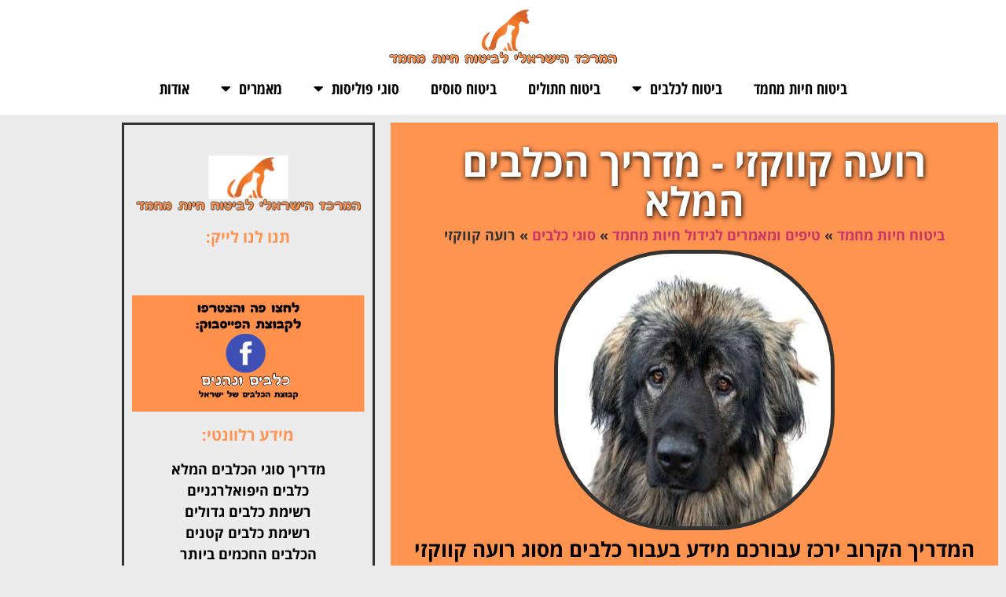

--- FILE ---
content_type: text/html; charset=UTF-8
request_url: https://pet-ins.net/pet-articles/dog-types/caucasian-shepherd-dog/
body_size: 33324
content:
<!doctype html>
<html dir="rtl" lang="he-IL">
<head><meta charset="UTF-8"><script>if(navigator.userAgent.match(/MSIE|Internet Explorer/i)||navigator.userAgent.match(/Trident\/7\..*?rv:11/i)){var href=document.location.href;if(!href.match(/[?&]nowprocket/)){if(href.indexOf("?")==-1){if(href.indexOf("#")==-1){document.location.href=href+"?nowprocket=1"}else{document.location.href=href.replace("#","?nowprocket=1#")}}else{if(href.indexOf("#")==-1){document.location.href=href+"&nowprocket=1"}else{document.location.href=href.replace("#","&nowprocket=1#")}}}}</script><script>(()=>{class RocketLazyLoadScripts{constructor(){this.v="2.0.4",this.userEvents=["keydown","keyup","mousedown","mouseup","mousemove","mouseover","mouseout","touchmove","touchstart","touchend","touchcancel","wheel","click","dblclick","input"],this.attributeEvents=["onblur","onclick","oncontextmenu","ondblclick","onfocus","onmousedown","onmouseenter","onmouseleave","onmousemove","onmouseout","onmouseover","onmouseup","onmousewheel","onscroll","onsubmit"]}async t(){this.i(),this.o(),/iP(ad|hone)/.test(navigator.userAgent)&&this.h(),this.u(),this.l(this),this.m(),this.k(this),this.p(this),this._(),await Promise.all([this.R(),this.L()]),this.lastBreath=Date.now(),this.S(this),this.P(),this.D(),this.O(),this.M(),await this.C(this.delayedScripts.normal),await this.C(this.delayedScripts.defer),await this.C(this.delayedScripts.async),await this.T(),await this.F(),await this.j(),await this.A(),window.dispatchEvent(new Event("rocket-allScriptsLoaded")),this.everythingLoaded=!0,this.lastTouchEnd&&await new Promise(t=>setTimeout(t,500-Date.now()+this.lastTouchEnd)),this.I(),this.H(),this.U(),this.W()}i(){this.CSPIssue=sessionStorage.getItem("rocketCSPIssue"),document.addEventListener("securitypolicyviolation",t=>{this.CSPIssue||"script-src-elem"!==t.violatedDirective||"data"!==t.blockedURI||(this.CSPIssue=!0,sessionStorage.setItem("rocketCSPIssue",!0))},{isRocket:!0})}o(){window.addEventListener("pageshow",t=>{this.persisted=t.persisted,this.realWindowLoadedFired=!0},{isRocket:!0}),window.addEventListener("pagehide",()=>{this.onFirstUserAction=null},{isRocket:!0})}h(){let t;function e(e){t=e}window.addEventListener("touchstart",e,{isRocket:!0}),window.addEventListener("touchend",function i(o){o.changedTouches[0]&&t.changedTouches[0]&&Math.abs(o.changedTouches[0].pageX-t.changedTouches[0].pageX)<10&&Math.abs(o.changedTouches[0].pageY-t.changedTouches[0].pageY)<10&&o.timeStamp-t.timeStamp<200&&(window.removeEventListener("touchstart",e,{isRocket:!0}),window.removeEventListener("touchend",i,{isRocket:!0}),"INPUT"===o.target.tagName&&"text"===o.target.type||(o.target.dispatchEvent(new TouchEvent("touchend",{target:o.target,bubbles:!0})),o.target.dispatchEvent(new MouseEvent("mouseover",{target:o.target,bubbles:!0})),o.target.dispatchEvent(new PointerEvent("click",{target:o.target,bubbles:!0,cancelable:!0,detail:1,clientX:o.changedTouches[0].clientX,clientY:o.changedTouches[0].clientY})),event.preventDefault()))},{isRocket:!0})}q(t){this.userActionTriggered||("mousemove"!==t.type||this.firstMousemoveIgnored?"keyup"===t.type||"mouseover"===t.type||"mouseout"===t.type||(this.userActionTriggered=!0,this.onFirstUserAction&&this.onFirstUserAction()):this.firstMousemoveIgnored=!0),"click"===t.type&&t.preventDefault(),t.stopPropagation(),t.stopImmediatePropagation(),"touchstart"===this.lastEvent&&"touchend"===t.type&&(this.lastTouchEnd=Date.now()),"click"===t.type&&(this.lastTouchEnd=0),this.lastEvent=t.type,t.composedPath&&t.composedPath()[0].getRootNode()instanceof ShadowRoot&&(t.rocketTarget=t.composedPath()[0]),this.savedUserEvents.push(t)}u(){this.savedUserEvents=[],this.userEventHandler=this.q.bind(this),this.userEvents.forEach(t=>window.addEventListener(t,this.userEventHandler,{passive:!1,isRocket:!0})),document.addEventListener("visibilitychange",this.userEventHandler,{isRocket:!0})}U(){this.userEvents.forEach(t=>window.removeEventListener(t,this.userEventHandler,{passive:!1,isRocket:!0})),document.removeEventListener("visibilitychange",this.userEventHandler,{isRocket:!0}),this.savedUserEvents.forEach(t=>{(t.rocketTarget||t.target).dispatchEvent(new window[t.constructor.name](t.type,t))})}m(){const t="return false",e=Array.from(this.attributeEvents,t=>"data-rocket-"+t),i="["+this.attributeEvents.join("],[")+"]",o="[data-rocket-"+this.attributeEvents.join("],[data-rocket-")+"]",s=(e,i,o)=>{o&&o!==t&&(e.setAttribute("data-rocket-"+i,o),e["rocket"+i]=new Function("event",o),e.setAttribute(i,t))};new MutationObserver(t=>{for(const n of t)"attributes"===n.type&&(n.attributeName.startsWith("data-rocket-")||this.everythingLoaded?n.attributeName.startsWith("data-rocket-")&&this.everythingLoaded&&this.N(n.target,n.attributeName.substring(12)):s(n.target,n.attributeName,n.target.getAttribute(n.attributeName))),"childList"===n.type&&n.addedNodes.forEach(t=>{if(t.nodeType===Node.ELEMENT_NODE)if(this.everythingLoaded)for(const i of[t,...t.querySelectorAll(o)])for(const t of i.getAttributeNames())e.includes(t)&&this.N(i,t.substring(12));else for(const e of[t,...t.querySelectorAll(i)])for(const t of e.getAttributeNames())this.attributeEvents.includes(t)&&s(e,t,e.getAttribute(t))})}).observe(document,{subtree:!0,childList:!0,attributeFilter:[...this.attributeEvents,...e]})}I(){this.attributeEvents.forEach(t=>{document.querySelectorAll("[data-rocket-"+t+"]").forEach(e=>{this.N(e,t)})})}N(t,e){const i=t.getAttribute("data-rocket-"+e);i&&(t.setAttribute(e,i),t.removeAttribute("data-rocket-"+e))}k(t){Object.defineProperty(HTMLElement.prototype,"onclick",{get(){return this.rocketonclick||null},set(e){this.rocketonclick=e,this.setAttribute(t.everythingLoaded?"onclick":"data-rocket-onclick","this.rocketonclick(event)")}})}S(t){function e(e,i){let o=e[i];e[i]=null,Object.defineProperty(e,i,{get:()=>o,set(s){t.everythingLoaded?o=s:e["rocket"+i]=o=s}})}e(document,"onreadystatechange"),e(window,"onload"),e(window,"onpageshow");try{Object.defineProperty(document,"readyState",{get:()=>t.rocketReadyState,set(e){t.rocketReadyState=e},configurable:!0}),document.readyState="loading"}catch(t){console.log("WPRocket DJE readyState conflict, bypassing")}}l(t){this.originalAddEventListener=EventTarget.prototype.addEventListener,this.originalRemoveEventListener=EventTarget.prototype.removeEventListener,this.savedEventListeners=[],EventTarget.prototype.addEventListener=function(e,i,o){o&&o.isRocket||!t.B(e,this)&&!t.userEvents.includes(e)||t.B(e,this)&&!t.userActionTriggered||e.startsWith("rocket-")||t.everythingLoaded?t.originalAddEventListener.call(this,e,i,o):(t.savedEventListeners.push({target:this,remove:!1,type:e,func:i,options:o}),"mouseenter"!==e&&"mouseleave"!==e||t.originalAddEventListener.call(this,e,t.savedUserEvents.push,o))},EventTarget.prototype.removeEventListener=function(e,i,o){o&&o.isRocket||!t.B(e,this)&&!t.userEvents.includes(e)||t.B(e,this)&&!t.userActionTriggered||e.startsWith("rocket-")||t.everythingLoaded?t.originalRemoveEventListener.call(this,e,i,o):t.savedEventListeners.push({target:this,remove:!0,type:e,func:i,options:o})}}J(t,e){this.savedEventListeners=this.savedEventListeners.filter(i=>{let o=i.type,s=i.target||window;return e!==o||t!==s||(this.B(o,s)&&(i.type="rocket-"+o),this.$(i),!1)})}H(){EventTarget.prototype.addEventListener=this.originalAddEventListener,EventTarget.prototype.removeEventListener=this.originalRemoveEventListener,this.savedEventListeners.forEach(t=>this.$(t))}$(t){t.remove?this.originalRemoveEventListener.call(t.target,t.type,t.func,t.options):this.originalAddEventListener.call(t.target,t.type,t.func,t.options)}p(t){let e;function i(e){return t.everythingLoaded?e:e.split(" ").map(t=>"load"===t||t.startsWith("load.")?"rocket-jquery-load":t).join(" ")}function o(o){function s(e){const s=o.fn[e];o.fn[e]=o.fn.init.prototype[e]=function(){return this[0]===window&&t.userActionTriggered&&("string"==typeof arguments[0]||arguments[0]instanceof String?arguments[0]=i(arguments[0]):"object"==typeof arguments[0]&&Object.keys(arguments[0]).forEach(t=>{const e=arguments[0][t];delete arguments[0][t],arguments[0][i(t)]=e})),s.apply(this,arguments),this}}if(o&&o.fn&&!t.allJQueries.includes(o)){const e={DOMContentLoaded:[],"rocket-DOMContentLoaded":[]};for(const t in e)document.addEventListener(t,()=>{e[t].forEach(t=>t())},{isRocket:!0});o.fn.ready=o.fn.init.prototype.ready=function(i){function s(){parseInt(o.fn.jquery)>2?setTimeout(()=>i.bind(document)(o)):i.bind(document)(o)}return"function"==typeof i&&(t.realDomReadyFired?!t.userActionTriggered||t.fauxDomReadyFired?s():e["rocket-DOMContentLoaded"].push(s):e.DOMContentLoaded.push(s)),o([])},s("on"),s("one"),s("off"),t.allJQueries.push(o)}e=o}t.allJQueries=[],o(window.jQuery),Object.defineProperty(window,"jQuery",{get:()=>e,set(t){o(t)}})}P(){const t=new Map;document.write=document.writeln=function(e){const i=document.currentScript,o=document.createRange(),s=i.parentElement;let n=t.get(i);void 0===n&&(n=i.nextSibling,t.set(i,n));const c=document.createDocumentFragment();o.setStart(c,0),c.appendChild(o.createContextualFragment(e)),s.insertBefore(c,n)}}async R(){return new Promise(t=>{this.userActionTriggered?t():this.onFirstUserAction=t})}async L(){return new Promise(t=>{document.addEventListener("DOMContentLoaded",()=>{this.realDomReadyFired=!0,t()},{isRocket:!0})})}async j(){return this.realWindowLoadedFired?Promise.resolve():new Promise(t=>{window.addEventListener("load",t,{isRocket:!0})})}M(){this.pendingScripts=[];this.scriptsMutationObserver=new MutationObserver(t=>{for(const e of t)e.addedNodes.forEach(t=>{"SCRIPT"!==t.tagName||t.noModule||t.isWPRocket||this.pendingScripts.push({script:t,promise:new Promise(e=>{const i=()=>{const i=this.pendingScripts.findIndex(e=>e.script===t);i>=0&&this.pendingScripts.splice(i,1),e()};t.addEventListener("load",i,{isRocket:!0}),t.addEventListener("error",i,{isRocket:!0}),setTimeout(i,1e3)})})})}),this.scriptsMutationObserver.observe(document,{childList:!0,subtree:!0})}async F(){await this.X(),this.pendingScripts.length?(await this.pendingScripts[0].promise,await this.F()):this.scriptsMutationObserver.disconnect()}D(){this.delayedScripts={normal:[],async:[],defer:[]},document.querySelectorAll("script[type$=rocketlazyloadscript]").forEach(t=>{t.hasAttribute("data-rocket-src")?t.hasAttribute("async")&&!1!==t.async?this.delayedScripts.async.push(t):t.hasAttribute("defer")&&!1!==t.defer||"module"===t.getAttribute("data-rocket-type")?this.delayedScripts.defer.push(t):this.delayedScripts.normal.push(t):this.delayedScripts.normal.push(t)})}async _(){await this.L();let t=[];document.querySelectorAll("script[type$=rocketlazyloadscript][data-rocket-src]").forEach(e=>{let i=e.getAttribute("data-rocket-src");if(i&&!i.startsWith("data:")){i.startsWith("//")&&(i=location.protocol+i);try{const o=new URL(i).origin;o!==location.origin&&t.push({src:o,crossOrigin:e.crossOrigin||"module"===e.getAttribute("data-rocket-type")})}catch(t){}}}),t=[...new Map(t.map(t=>[JSON.stringify(t),t])).values()],this.Y(t,"preconnect")}async G(t){if(await this.K(),!0!==t.noModule||!("noModule"in HTMLScriptElement.prototype))return new Promise(e=>{let i;function o(){(i||t).setAttribute("data-rocket-status","executed"),e()}try{if(navigator.userAgent.includes("Firefox/")||""===navigator.vendor||this.CSPIssue)i=document.createElement("script"),[...t.attributes].forEach(t=>{let e=t.nodeName;"type"!==e&&("data-rocket-type"===e&&(e="type"),"data-rocket-src"===e&&(e="src"),i.setAttribute(e,t.nodeValue))}),t.text&&(i.text=t.text),t.nonce&&(i.nonce=t.nonce),i.hasAttribute("src")?(i.addEventListener("load",o,{isRocket:!0}),i.addEventListener("error",()=>{i.setAttribute("data-rocket-status","failed-network"),e()},{isRocket:!0}),setTimeout(()=>{i.isConnected||e()},1)):(i.text=t.text,o()),i.isWPRocket=!0,t.parentNode.replaceChild(i,t);else{const i=t.getAttribute("data-rocket-type"),s=t.getAttribute("data-rocket-src");i?(t.type=i,t.removeAttribute("data-rocket-type")):t.removeAttribute("type"),t.addEventListener("load",o,{isRocket:!0}),t.addEventListener("error",i=>{this.CSPIssue&&i.target.src.startsWith("data:")?(console.log("WPRocket: CSP fallback activated"),t.removeAttribute("src"),this.G(t).then(e)):(t.setAttribute("data-rocket-status","failed-network"),e())},{isRocket:!0}),s?(t.fetchPriority="high",t.removeAttribute("data-rocket-src"),t.src=s):t.src="data:text/javascript;base64,"+window.btoa(unescape(encodeURIComponent(t.text)))}}catch(i){t.setAttribute("data-rocket-status","failed-transform"),e()}});t.setAttribute("data-rocket-status","skipped")}async C(t){const e=t.shift();return e?(e.isConnected&&await this.G(e),this.C(t)):Promise.resolve()}O(){this.Y([...this.delayedScripts.normal,...this.delayedScripts.defer,...this.delayedScripts.async],"preload")}Y(t,e){this.trash=this.trash||[];let i=!0;var o=document.createDocumentFragment();t.forEach(t=>{const s=t.getAttribute&&t.getAttribute("data-rocket-src")||t.src;if(s&&!s.startsWith("data:")){const n=document.createElement("link");n.href=s,n.rel=e,"preconnect"!==e&&(n.as="script",n.fetchPriority=i?"high":"low"),t.getAttribute&&"module"===t.getAttribute("data-rocket-type")&&(n.crossOrigin=!0),t.crossOrigin&&(n.crossOrigin=t.crossOrigin),t.integrity&&(n.integrity=t.integrity),t.nonce&&(n.nonce=t.nonce),o.appendChild(n),this.trash.push(n),i=!1}}),document.head.appendChild(o)}W(){this.trash.forEach(t=>t.remove())}async T(){try{document.readyState="interactive"}catch(t){}this.fauxDomReadyFired=!0;try{await this.K(),this.J(document,"readystatechange"),document.dispatchEvent(new Event("rocket-readystatechange")),await this.K(),document.rocketonreadystatechange&&document.rocketonreadystatechange(),await this.K(),this.J(document,"DOMContentLoaded"),document.dispatchEvent(new Event("rocket-DOMContentLoaded")),await this.K(),this.J(window,"DOMContentLoaded"),window.dispatchEvent(new Event("rocket-DOMContentLoaded"))}catch(t){console.error(t)}}async A(){try{document.readyState="complete"}catch(t){}try{await this.K(),this.J(document,"readystatechange"),document.dispatchEvent(new Event("rocket-readystatechange")),await this.K(),document.rocketonreadystatechange&&document.rocketonreadystatechange(),await this.K(),this.J(window,"load"),window.dispatchEvent(new Event("rocket-load")),await this.K(),window.rocketonload&&window.rocketonload(),await this.K(),this.allJQueries.forEach(t=>t(window).trigger("rocket-jquery-load")),await this.K(),this.J(window,"pageshow");const t=new Event("rocket-pageshow");t.persisted=this.persisted,window.dispatchEvent(t),await this.K(),window.rocketonpageshow&&window.rocketonpageshow({persisted:this.persisted})}catch(t){console.error(t)}}async K(){Date.now()-this.lastBreath>45&&(await this.X(),this.lastBreath=Date.now())}async X(){return document.hidden?new Promise(t=>setTimeout(t)):new Promise(t=>requestAnimationFrame(t))}B(t,e){return e===document&&"readystatechange"===t||(e===document&&"DOMContentLoaded"===t||(e===window&&"DOMContentLoaded"===t||(e===window&&"load"===t||e===window&&"pageshow"===t)))}static run(){(new RocketLazyLoadScripts).t()}}RocketLazyLoadScripts.run()})();</script>
	
	<meta name="viewport" content="width=device-width, initial-scale=1">
	<link rel="profile" href="https://gmpg.org/xfn/11">
	<meta name='robots' content='index, follow, max-image-preview:large, max-snippet:-1, max-video-preview:-1' />

	<!-- This site is optimized with the Yoast SEO plugin v26.8 - https://yoast.com/product/yoast-seo-wordpress/ -->
	<title>רועה קווקזי - המרכז לביטוח חיות מחמד - מדריך הכלבים המלא 🐶🐕</title>
	<meta name="description" content="רועה קווקזי - כל מה שרציתם לדעת. קראו את המדריך המלא הכולל נתוני גודל ומשקל, טיפים לגידול וטיפול, אופי והתנהגות של כלב רועה קווקזי. למידע:&gt;&gt;&gt;" />
	<link rel="canonical" href="https://pet-ins.net/pet-articles/dog-types/caucasian-shepherd-dog/" />
	<meta property="og:locale" content="he_IL" />
	<meta property="og:type" content="article" />
	<meta property="og:title" content="רועה קווקזי - המרכז לביטוח חיות מחמד - מדריך הכלבים המלא 🐶🐕" />
	<meta property="og:description" content="רועה קווקזי - כל מה שרציתם לדעת. קראו את המדריך המלא הכולל נתוני גודל ומשקל, טיפים לגידול וטיפול, אופי והתנהגות של כלב רועה קווקזי. למידע:&gt;&gt;&gt;" />
	<meta property="og:url" content="https://pet-ins.net/pet-articles/dog-types/caucasian-shepherd-dog/" />
	<meta property="og:site_name" content="המרכז לביטוח חיות מחמד" />
	<meta property="article:modified_time" content="2024-09-26T13:31:15+00:00" />
	<meta property="og:image" content="https://pet-ins.net/wp-content/uploads/2020/11/Caucasian-Shepherd-Dog1.jpg" />
	<meta property="og:image:width" content="400" />
	<meta property="og:image:height" content="400" />
	<meta property="og:image:type" content="image/jpeg" />
	<meta name="twitter:card" content="summary_large_image" />
	<meta name="twitter:label1" content="זמן קריאה מוערך" />
	<meta name="twitter:data1" content="6 דקות" />
	<script type="application/ld+json" class="yoast-schema-graph">{"@context":"https://schema.org","@graph":[{"@type":"WebPage","@id":"https://pet-ins.net/pet-articles/dog-types/caucasian-shepherd-dog/","url":"https://pet-ins.net/pet-articles/dog-types/caucasian-shepherd-dog/","name":"רועה קווקזי - המרכז לביטוח חיות מחמד - מדריך הכלבים המלא 🐶🐕","isPartOf":{"@id":"https://pet-ins.net/#website"},"primaryImageOfPage":{"@id":"https://pet-ins.net/pet-articles/dog-types/caucasian-shepherd-dog/#primaryimage"},"image":{"@id":"https://pet-ins.net/pet-articles/dog-types/caucasian-shepherd-dog/#primaryimage"},"thumbnailUrl":"https://pet-ins.net/wp-content/uploads/2020/11/Caucasian-Shepherd-Dog1.jpg","datePublished":"2020-11-13T16:08:33+00:00","dateModified":"2024-09-26T13:31:15+00:00","description":"רועה קווקזי - כל מה שרציתם לדעת. קראו את המדריך המלא הכולל נתוני גודל ומשקל, טיפים לגידול וטיפול, אופי והתנהגות של כלב רועה קווקזי. למידע:>>>","breadcrumb":{"@id":"https://pet-ins.net/pet-articles/dog-types/caucasian-shepherd-dog/#breadcrumb"},"inLanguage":"he-IL","potentialAction":[{"@type":"ReadAction","target":["https://pet-ins.net/pet-articles/dog-types/caucasian-shepherd-dog/"]}]},{"@type":"ImageObject","inLanguage":"he-IL","@id":"https://pet-ins.net/pet-articles/dog-types/caucasian-shepherd-dog/#primaryimage","url":"https://pet-ins.net/wp-content/uploads/2020/11/Caucasian-Shepherd-Dog1.jpg","contentUrl":"https://pet-ins.net/wp-content/uploads/2020/11/Caucasian-Shepherd-Dog1.jpg","width":400,"height":400,"caption":"רועה קווקזי"},{"@type":"BreadcrumbList","@id":"https://pet-ins.net/pet-articles/dog-types/caucasian-shepherd-dog/#breadcrumb","itemListElement":[{"@type":"ListItem","position":1,"name":"ביטוח חיות מחמד","item":"https://pet-ins.net/"},{"@type":"ListItem","position":2,"name":"טיפים ומאמרים לגידול חיות מחמד","item":"https://pet-ins.net/pet-articles/"},{"@type":"ListItem","position":3,"name":"סוגי כלבים","item":"https://pet-ins.net/pet-articles/dog-types/"},{"@type":"ListItem","position":4,"name":"רועה קווקזי"}]},{"@type":"WebSite","@id":"https://pet-ins.net/#website","url":"https://pet-ins.net/","name":"המרכז לביטוח חיות מחמד","description":"ביטוח כלבים | ביטוח חתולים | ביטוח סוסים","publisher":{"@id":"https://pet-ins.net/#organization"},"potentialAction":[{"@type":"SearchAction","target":{"@type":"EntryPoint","urlTemplate":"https://pet-ins.net/?s={search_term_string}"},"query-input":{"@type":"PropertyValueSpecification","valueRequired":true,"valueName":"search_term_string"}}],"inLanguage":"he-IL"},{"@type":"Organization","@id":"https://pet-ins.net/#organization","name":"המרכז הישראלי לביטוח חיות מחמד","url":"https://pet-ins.net/","logo":{"@type":"ImageObject","inLanguage":"he-IL","@id":"https://pet-ins.net/#/schema/logo/image/","url":"https://pet-ins.net/wp-content/uploads/2020/09/המרכז-לביטוח-חיות-מחמד-1.png","contentUrl":"https://pet-ins.net/wp-content/uploads/2020/09/המרכז-לביטוח-חיות-מחמד-1.png","width":100,"height":100,"caption":"המרכז הישראלי לביטוח חיות מחמד"},"image":{"@id":"https://pet-ins.net/#/schema/logo/image/"}}]}</script>
	<!-- / Yoast SEO plugin. -->


<link rel='dns-prefetch' href='//cdn.elementor.com' />

<link rel="alternate" type="application/rss+xml" title="המרכז לביטוח חיות מחמד &laquo; פיד‏" href="https://pet-ins.net/feed/" />
<link rel="alternate" type="application/rss+xml" title="המרכז לביטוח חיות מחמד &laquo; פיד תגובות‏" href="https://pet-ins.net/comments/feed/" />
<link rel="alternate" title="oEmbed (JSON)" type="application/json+oembed" href="https://pet-ins.net/wp-json/oembed/1.0/embed?url=https%3A%2F%2Fpet-ins.net%2Fpet-articles%2Fdog-types%2Fcaucasian-shepherd-dog%2F" />
<link rel="alternate" title="oEmbed (XML)" type="text/xml+oembed" href="https://pet-ins.net/wp-json/oembed/1.0/embed?url=https%3A%2F%2Fpet-ins.net%2Fpet-articles%2Fdog-types%2Fcaucasian-shepherd-dog%2F&#038;format=xml" />
<style id='wp-img-auto-sizes-contain-inline-css'>
img:is([sizes=auto i],[sizes^="auto," i]){contain-intrinsic-size:3000px 1500px}
/*# sourceURL=wp-img-auto-sizes-contain-inline-css */
</style>
<style id='wp-emoji-styles-inline-css'>

	img.wp-smiley, img.emoji {
		display: inline !important;
		border: none !important;
		box-shadow: none !important;
		height: 1em !important;
		width: 1em !important;
		margin: 0 0.07em !important;
		vertical-align: -0.1em !important;
		background: none !important;
		padding: 0 !important;
	}
/*# sourceURL=wp-emoji-styles-inline-css */
</style>
<style id='global-styles-inline-css'>
:root{--wp--preset--aspect-ratio--square: 1;--wp--preset--aspect-ratio--4-3: 4/3;--wp--preset--aspect-ratio--3-4: 3/4;--wp--preset--aspect-ratio--3-2: 3/2;--wp--preset--aspect-ratio--2-3: 2/3;--wp--preset--aspect-ratio--16-9: 16/9;--wp--preset--aspect-ratio--9-16: 9/16;--wp--preset--color--black: #000000;--wp--preset--color--cyan-bluish-gray: #abb8c3;--wp--preset--color--white: #ffffff;--wp--preset--color--pale-pink: #f78da7;--wp--preset--color--vivid-red: #cf2e2e;--wp--preset--color--luminous-vivid-orange: #ff6900;--wp--preset--color--luminous-vivid-amber: #fcb900;--wp--preset--color--light-green-cyan: #7bdcb5;--wp--preset--color--vivid-green-cyan: #00d084;--wp--preset--color--pale-cyan-blue: #8ed1fc;--wp--preset--color--vivid-cyan-blue: #0693e3;--wp--preset--color--vivid-purple: #9b51e0;--wp--preset--gradient--vivid-cyan-blue-to-vivid-purple: linear-gradient(135deg,rgb(6,147,227) 0%,rgb(155,81,224) 100%);--wp--preset--gradient--light-green-cyan-to-vivid-green-cyan: linear-gradient(135deg,rgb(122,220,180) 0%,rgb(0,208,130) 100%);--wp--preset--gradient--luminous-vivid-amber-to-luminous-vivid-orange: linear-gradient(135deg,rgb(252,185,0) 0%,rgb(255,105,0) 100%);--wp--preset--gradient--luminous-vivid-orange-to-vivid-red: linear-gradient(135deg,rgb(255,105,0) 0%,rgb(207,46,46) 100%);--wp--preset--gradient--very-light-gray-to-cyan-bluish-gray: linear-gradient(135deg,rgb(238,238,238) 0%,rgb(169,184,195) 100%);--wp--preset--gradient--cool-to-warm-spectrum: linear-gradient(135deg,rgb(74,234,220) 0%,rgb(151,120,209) 20%,rgb(207,42,186) 40%,rgb(238,44,130) 60%,rgb(251,105,98) 80%,rgb(254,248,76) 100%);--wp--preset--gradient--blush-light-purple: linear-gradient(135deg,rgb(255,206,236) 0%,rgb(152,150,240) 100%);--wp--preset--gradient--blush-bordeaux: linear-gradient(135deg,rgb(254,205,165) 0%,rgb(254,45,45) 50%,rgb(107,0,62) 100%);--wp--preset--gradient--luminous-dusk: linear-gradient(135deg,rgb(255,203,112) 0%,rgb(199,81,192) 50%,rgb(65,88,208) 100%);--wp--preset--gradient--pale-ocean: linear-gradient(135deg,rgb(255,245,203) 0%,rgb(182,227,212) 50%,rgb(51,167,181) 100%);--wp--preset--gradient--electric-grass: linear-gradient(135deg,rgb(202,248,128) 0%,rgb(113,206,126) 100%);--wp--preset--gradient--midnight: linear-gradient(135deg,rgb(2,3,129) 0%,rgb(40,116,252) 100%);--wp--preset--font-size--small: 13px;--wp--preset--font-size--medium: 20px;--wp--preset--font-size--large: 36px;--wp--preset--font-size--x-large: 42px;--wp--preset--spacing--20: 0.44rem;--wp--preset--spacing--30: 0.67rem;--wp--preset--spacing--40: 1rem;--wp--preset--spacing--50: 1.5rem;--wp--preset--spacing--60: 2.25rem;--wp--preset--spacing--70: 3.38rem;--wp--preset--spacing--80: 5.06rem;--wp--preset--shadow--natural: 6px 6px 9px rgba(0, 0, 0, 0.2);--wp--preset--shadow--deep: 12px 12px 50px rgba(0, 0, 0, 0.4);--wp--preset--shadow--sharp: 6px 6px 0px rgba(0, 0, 0, 0.2);--wp--preset--shadow--outlined: 6px 6px 0px -3px rgb(255, 255, 255), 6px 6px rgb(0, 0, 0);--wp--preset--shadow--crisp: 6px 6px 0px rgb(0, 0, 0);}:root { --wp--style--global--content-size: 800px;--wp--style--global--wide-size: 1200px; }:where(body) { margin: 0; }.wp-site-blocks > .alignleft { float: left; margin-right: 2em; }.wp-site-blocks > .alignright { float: right; margin-left: 2em; }.wp-site-blocks > .aligncenter { justify-content: center; margin-left: auto; margin-right: auto; }:where(.wp-site-blocks) > * { margin-block-start: 24px; margin-block-end: 0; }:where(.wp-site-blocks) > :first-child { margin-block-start: 0; }:where(.wp-site-blocks) > :last-child { margin-block-end: 0; }:root { --wp--style--block-gap: 24px; }:root :where(.is-layout-flow) > :first-child{margin-block-start: 0;}:root :where(.is-layout-flow) > :last-child{margin-block-end: 0;}:root :where(.is-layout-flow) > *{margin-block-start: 24px;margin-block-end: 0;}:root :where(.is-layout-constrained) > :first-child{margin-block-start: 0;}:root :where(.is-layout-constrained) > :last-child{margin-block-end: 0;}:root :where(.is-layout-constrained) > *{margin-block-start: 24px;margin-block-end: 0;}:root :where(.is-layout-flex){gap: 24px;}:root :where(.is-layout-grid){gap: 24px;}.is-layout-flow > .alignleft{float: left;margin-inline-start: 0;margin-inline-end: 2em;}.is-layout-flow > .alignright{float: right;margin-inline-start: 2em;margin-inline-end: 0;}.is-layout-flow > .aligncenter{margin-left: auto !important;margin-right: auto !important;}.is-layout-constrained > .alignleft{float: left;margin-inline-start: 0;margin-inline-end: 2em;}.is-layout-constrained > .alignright{float: right;margin-inline-start: 2em;margin-inline-end: 0;}.is-layout-constrained > .aligncenter{margin-left: auto !important;margin-right: auto !important;}.is-layout-constrained > :where(:not(.alignleft):not(.alignright):not(.alignfull)){max-width: var(--wp--style--global--content-size);margin-left: auto !important;margin-right: auto !important;}.is-layout-constrained > .alignwide{max-width: var(--wp--style--global--wide-size);}body .is-layout-flex{display: flex;}.is-layout-flex{flex-wrap: wrap;align-items: center;}.is-layout-flex > :is(*, div){margin: 0;}body .is-layout-grid{display: grid;}.is-layout-grid > :is(*, div){margin: 0;}body{padding-top: 0px;padding-right: 0px;padding-bottom: 0px;padding-left: 0px;}a:where(:not(.wp-element-button)){text-decoration: underline;}:root :where(.wp-element-button, .wp-block-button__link){background-color: #32373c;border-width: 0;color: #fff;font-family: inherit;font-size: inherit;font-style: inherit;font-weight: inherit;letter-spacing: inherit;line-height: inherit;padding-top: calc(0.667em + 2px);padding-right: calc(1.333em + 2px);padding-bottom: calc(0.667em + 2px);padding-left: calc(1.333em + 2px);text-decoration: none;text-transform: inherit;}.has-black-color{color: var(--wp--preset--color--black) !important;}.has-cyan-bluish-gray-color{color: var(--wp--preset--color--cyan-bluish-gray) !important;}.has-white-color{color: var(--wp--preset--color--white) !important;}.has-pale-pink-color{color: var(--wp--preset--color--pale-pink) !important;}.has-vivid-red-color{color: var(--wp--preset--color--vivid-red) !important;}.has-luminous-vivid-orange-color{color: var(--wp--preset--color--luminous-vivid-orange) !important;}.has-luminous-vivid-amber-color{color: var(--wp--preset--color--luminous-vivid-amber) !important;}.has-light-green-cyan-color{color: var(--wp--preset--color--light-green-cyan) !important;}.has-vivid-green-cyan-color{color: var(--wp--preset--color--vivid-green-cyan) !important;}.has-pale-cyan-blue-color{color: var(--wp--preset--color--pale-cyan-blue) !important;}.has-vivid-cyan-blue-color{color: var(--wp--preset--color--vivid-cyan-blue) !important;}.has-vivid-purple-color{color: var(--wp--preset--color--vivid-purple) !important;}.has-black-background-color{background-color: var(--wp--preset--color--black) !important;}.has-cyan-bluish-gray-background-color{background-color: var(--wp--preset--color--cyan-bluish-gray) !important;}.has-white-background-color{background-color: var(--wp--preset--color--white) !important;}.has-pale-pink-background-color{background-color: var(--wp--preset--color--pale-pink) !important;}.has-vivid-red-background-color{background-color: var(--wp--preset--color--vivid-red) !important;}.has-luminous-vivid-orange-background-color{background-color: var(--wp--preset--color--luminous-vivid-orange) !important;}.has-luminous-vivid-amber-background-color{background-color: var(--wp--preset--color--luminous-vivid-amber) !important;}.has-light-green-cyan-background-color{background-color: var(--wp--preset--color--light-green-cyan) !important;}.has-vivid-green-cyan-background-color{background-color: var(--wp--preset--color--vivid-green-cyan) !important;}.has-pale-cyan-blue-background-color{background-color: var(--wp--preset--color--pale-cyan-blue) !important;}.has-vivid-cyan-blue-background-color{background-color: var(--wp--preset--color--vivid-cyan-blue) !important;}.has-vivid-purple-background-color{background-color: var(--wp--preset--color--vivid-purple) !important;}.has-black-border-color{border-color: var(--wp--preset--color--black) !important;}.has-cyan-bluish-gray-border-color{border-color: var(--wp--preset--color--cyan-bluish-gray) !important;}.has-white-border-color{border-color: var(--wp--preset--color--white) !important;}.has-pale-pink-border-color{border-color: var(--wp--preset--color--pale-pink) !important;}.has-vivid-red-border-color{border-color: var(--wp--preset--color--vivid-red) !important;}.has-luminous-vivid-orange-border-color{border-color: var(--wp--preset--color--luminous-vivid-orange) !important;}.has-luminous-vivid-amber-border-color{border-color: var(--wp--preset--color--luminous-vivid-amber) !important;}.has-light-green-cyan-border-color{border-color: var(--wp--preset--color--light-green-cyan) !important;}.has-vivid-green-cyan-border-color{border-color: var(--wp--preset--color--vivid-green-cyan) !important;}.has-pale-cyan-blue-border-color{border-color: var(--wp--preset--color--pale-cyan-blue) !important;}.has-vivid-cyan-blue-border-color{border-color: var(--wp--preset--color--vivid-cyan-blue) !important;}.has-vivid-purple-border-color{border-color: var(--wp--preset--color--vivid-purple) !important;}.has-vivid-cyan-blue-to-vivid-purple-gradient-background{background: var(--wp--preset--gradient--vivid-cyan-blue-to-vivid-purple) !important;}.has-light-green-cyan-to-vivid-green-cyan-gradient-background{background: var(--wp--preset--gradient--light-green-cyan-to-vivid-green-cyan) !important;}.has-luminous-vivid-amber-to-luminous-vivid-orange-gradient-background{background: var(--wp--preset--gradient--luminous-vivid-amber-to-luminous-vivid-orange) !important;}.has-luminous-vivid-orange-to-vivid-red-gradient-background{background: var(--wp--preset--gradient--luminous-vivid-orange-to-vivid-red) !important;}.has-very-light-gray-to-cyan-bluish-gray-gradient-background{background: var(--wp--preset--gradient--very-light-gray-to-cyan-bluish-gray) !important;}.has-cool-to-warm-spectrum-gradient-background{background: var(--wp--preset--gradient--cool-to-warm-spectrum) !important;}.has-blush-light-purple-gradient-background{background: var(--wp--preset--gradient--blush-light-purple) !important;}.has-blush-bordeaux-gradient-background{background: var(--wp--preset--gradient--blush-bordeaux) !important;}.has-luminous-dusk-gradient-background{background: var(--wp--preset--gradient--luminous-dusk) !important;}.has-pale-ocean-gradient-background{background: var(--wp--preset--gradient--pale-ocean) !important;}.has-electric-grass-gradient-background{background: var(--wp--preset--gradient--electric-grass) !important;}.has-midnight-gradient-background{background: var(--wp--preset--gradient--midnight) !important;}.has-small-font-size{font-size: var(--wp--preset--font-size--small) !important;}.has-medium-font-size{font-size: var(--wp--preset--font-size--medium) !important;}.has-large-font-size{font-size: var(--wp--preset--font-size--large) !important;}.has-x-large-font-size{font-size: var(--wp--preset--font-size--x-large) !important;}
:root :where(.wp-block-pullquote){font-size: 1.5em;line-height: 1.6;}
/*# sourceURL=global-styles-inline-css */
</style>
<link data-minify="1" rel='stylesheet' id='ea11y-widget-fonts-css' href='https://pet-ins.net/wp-content/cache/min/1/wp-content/plugins/pojo-accessibility/assets/build/fonts.css?ver=1769042489' media='all' />
<link data-minify="1" rel='stylesheet' id='ea11y-skip-link-css' href='https://pet-ins.net/wp-content/cache/min/1/wp-content/plugins/pojo-accessibility/assets/build/skip-link.css?ver=1769042489' media='all' />
<link data-minify="1" rel='stylesheet' id='hello-elementor-css' href='https://pet-ins.net/wp-content/cache/min/1/wp-content/themes/hello-elementor/assets/css/reset.css?ver=1769042489' media='all' />
<link data-minify="1" rel='stylesheet' id='hello-elementor-theme-style-css' href='https://pet-ins.net/wp-content/cache/min/1/wp-content/themes/hello-elementor/assets/css/theme.css?ver=1769042489' media='all' />
<link data-minify="1" rel='stylesheet' id='hello-elementor-header-footer-css' href='https://pet-ins.net/wp-content/cache/min/1/wp-content/themes/hello-elementor/assets/css/header-footer.css?ver=1769042489' media='all' />
<link rel='stylesheet' id='elementor-frontend-css' href='https://pet-ins.net/wp-content/plugins/elementor/assets/css/frontend.min.css?ver=3.34.2' media='all' />
<link rel='stylesheet' id='widget-image-css' href='https://pet-ins.net/wp-content/plugins/elementor/assets/css/widget-image-rtl.min.css?ver=3.34.2' media='all' />
<link rel='stylesheet' id='widget-nav-menu-css' href='https://pet-ins.net/wp-content/plugins/elementor-pro/assets/css/widget-nav-menu-rtl.min.css?ver=3.34.0' media='all' />
<link rel='stylesheet' id='e-sticky-css' href='https://pet-ins.net/wp-content/plugins/elementor-pro/assets/css/modules/sticky.min.css?ver=3.34.0' media='all' />
<link rel='stylesheet' id='widget-heading-css' href='https://pet-ins.net/wp-content/plugins/elementor/assets/css/widget-heading-rtl.min.css?ver=3.34.2' media='all' />
<link rel='stylesheet' id='widget-icon-list-css' href='https://pet-ins.net/wp-content/plugins/elementor/assets/css/widget-icon-list-rtl.min.css?ver=3.34.2' media='all' />
<link rel='stylesheet' id='widget-social-css' href='https://pet-ins.net/wp-content/plugins/elementor-pro/assets/css/widget-social-rtl.min.css?ver=3.34.0' media='all' />
<link rel='stylesheet' id='widget-social-icons-css' href='https://pet-ins.net/wp-content/plugins/elementor/assets/css/widget-social-icons-rtl.min.css?ver=3.34.2' media='all' />
<link rel='stylesheet' id='e-apple-webkit-css' href='https://pet-ins.net/wp-content/plugins/elementor/assets/css/conditionals/apple-webkit.min.css?ver=3.34.2' media='all' />
<link rel='stylesheet' id='e-animation-slideInUp-css' href='https://pet-ins.net/wp-content/plugins/elementor/assets/lib/animations/styles/slideInUp.min.css?ver=3.34.2' media='all' />
<link rel='stylesheet' id='e-animation-grow-css' href='https://pet-ins.net/wp-content/plugins/elementor/assets/lib/animations/styles/e-animation-grow.min.css?ver=3.34.2' media='all' />
<link rel='stylesheet' id='e-animation-fadeInUp-css' href='https://pet-ins.net/wp-content/plugins/elementor/assets/lib/animations/styles/fadeInUp.min.css?ver=3.34.2' media='all' />
<link rel='stylesheet' id='e-motion-fx-css' href='https://pet-ins.net/wp-content/plugins/elementor-pro/assets/css/modules/motion-fx.min.css?ver=3.34.0' media='all' />
<link rel='stylesheet' id='e-popup-css' href='https://pet-ins.net/wp-content/plugins/elementor-pro/assets/css/conditionals/popup.min.css?ver=3.34.0' media='all' />
<link rel='stylesheet' id='e-animation-fadeIn-css' href='https://pet-ins.net/wp-content/plugins/elementor/assets/lib/animations/styles/fadeIn.min.css?ver=3.34.2' media='all' />
<link data-minify="1" rel='stylesheet' id='elementor-icons-css' href='https://pet-ins.net/wp-content/cache/min/1/wp-content/plugins/elementor/assets/lib/eicons/css/elementor-icons.min.css?ver=1769042490' media='all' />
<link rel='stylesheet' id='elementor-post-6-css' href='https://pet-ins.net/wp-content/uploads/elementor/css/post-6.css?ver=1769042489' media='all' />
<link data-minify="1" rel='stylesheet' id='font-awesome-5-all-css' href='https://pet-ins.net/wp-content/cache/min/1/wp-content/plugins/elementor/assets/lib/font-awesome/css/all.min.css?ver=1769042490' media='all' />
<link rel='stylesheet' id='font-awesome-4-shim-css' href='https://pet-ins.net/wp-content/plugins/elementor/assets/lib/font-awesome/css/v4-shims.min.css?ver=3.34.2' media='all' />
<link rel='stylesheet' id='widget-breadcrumbs-css' href='https://pet-ins.net/wp-content/plugins/elementor-pro/assets/css/widget-breadcrumbs-rtl.min.css?ver=3.34.0' media='all' />
<link rel='stylesheet' id='widget-icon-box-css' href='https://pet-ins.net/wp-content/plugins/elementor/assets/css/widget-icon-box-rtl.min.css?ver=3.34.2' media='all' />
<link rel='stylesheet' id='widget-table-of-contents-css' href='https://pet-ins.net/wp-content/plugins/elementor-pro/assets/css/widget-table-of-contents-rtl.min.css?ver=3.34.0' media='all' />
<link rel='stylesheet' id='elementor-post-2643-css' href='https://pet-ins.net/wp-content/uploads/elementor/css/post-2643.css?ver=1769042751' media='all' />
<link rel='stylesheet' id='elementor-post-8-css' href='https://pet-ins.net/wp-content/uploads/elementor/css/post-8.css?ver=1769042489' media='all' />
<link rel='stylesheet' id='elementor-post-97-css' href='https://pet-ins.net/wp-content/uploads/elementor/css/post-97.css?ver=1769042489' media='all' />
<link rel='stylesheet' id='elementor-post-5055-css' href='https://pet-ins.net/wp-content/uploads/elementor/css/post-5055.css?ver=1769042751' media='all' />
<link rel='stylesheet' id='elementor-post-2013-css' href='https://pet-ins.net/wp-content/uploads/elementor/css/post-2013.css?ver=1769042751' media='all' />
<style id='rocket-lazyload-inline-css'>
.rll-youtube-player{position:relative;padding-bottom:56.23%;height:0;overflow:hidden;max-width:100%;}.rll-youtube-player:focus-within{outline: 2px solid currentColor;outline-offset: 5px;}.rll-youtube-player iframe{position:absolute;top:0;left:0;width:100%;height:100%;z-index:100;background:0 0}.rll-youtube-player img{bottom:0;display:block;left:0;margin:auto;max-width:100%;width:100%;position:absolute;right:0;top:0;border:none;height:auto;-webkit-transition:.4s all;-moz-transition:.4s all;transition:.4s all}.rll-youtube-player img:hover{-webkit-filter:brightness(75%)}.rll-youtube-player .play{height:100%;width:100%;left:0;top:0;position:absolute;background:var(--wpr-bg-51b55f4d-94fa-40da-865d-4289ee14ad74) no-repeat center;background-color: transparent !important;cursor:pointer;border:none;}.wp-embed-responsive .wp-has-aspect-ratio .rll-youtube-player{position:absolute;padding-bottom:0;width:100%;height:100%;top:0;bottom:0;left:0;right:0}
/*# sourceURL=rocket-lazyload-inline-css */
</style>
<link data-minify="1" rel='stylesheet' id='elementor-gf-local-opensanshebrew-css' href='https://pet-ins.net/wp-content/cache/min/1/wp-content/uploads/elementor/google-fonts/css/opensanshebrew.css?ver=1769042490' media='all' />
<link data-minify="1" rel='stylesheet' id='elementor-gf-local-opensanshebrewcondensed-css' href='https://pet-ins.net/wp-content/cache/min/1/wp-content/uploads/elementor/google-fonts/css/opensanshebrewcondensed.css?ver=1769042490' media='all' />
<link rel='stylesheet' id='elementor-icons-shared-0-css' href='https://pet-ins.net/wp-content/plugins/elementor/assets/lib/font-awesome/css/fontawesome.min.css?ver=5.15.3' media='all' />
<link data-minify="1" rel='stylesheet' id='elementor-icons-fa-solid-css' href='https://pet-ins.net/wp-content/cache/min/1/wp-content/plugins/elementor/assets/lib/font-awesome/css/solid.min.css?ver=1769042490' media='all' />
<link data-minify="1" rel='stylesheet' id='elementor-icons-fa-brands-css' href='https://pet-ins.net/wp-content/cache/min/1/wp-content/plugins/elementor/assets/lib/font-awesome/css/brands.min.css?ver=1769042490' media='all' />
<script src="https://pet-ins.net/wp-includes/js/jquery/jquery.min.js?ver=3.7.1" id="jquery-core-js"></script>
<script src="https://pet-ins.net/wp-includes/js/jquery/jquery-migrate.min.js?ver=3.4.1" id="jquery-migrate-js" data-rocket-defer defer></script>
<script src="https://pet-ins.net/wp-content/plugins/elementor/assets/lib/font-awesome/js/v4-shims.min.js?ver=3.34.2" id="font-awesome-4-shim-js" data-rocket-defer defer></script>
<link rel="https://api.w.org/" href="https://pet-ins.net/wp-json/" /><link rel="alternate" title="JSON" type="application/json" href="https://pet-ins.net/wp-json/wp/v2/pages/2643" /><link rel="EditURI" type="application/rsd+xml" title="RSD" href="https://pet-ins.net/xmlrpc.php?rsd" />
<meta name="generator" content="WordPress 6.9" />
<link rel='shortlink' href='https://pet-ins.net/?p=2643' />
<!-- Google Tag Manager -->
<script>(function(w,d,s,l,i){w[l]=w[l]||[];w[l].push({'gtm.start':
new Date().getTime(),event:'gtm.js'});var f=d.getElementsByTagName(s)[0],
j=d.createElement(s),dl=l!='dataLayer'?'&l='+l:'';j.async=true;j.src=
'https://www.googletagmanager.com/gtm.js?id='+i+dl;f.parentNode.insertBefore(j,f);
})(window,document,'script','dataLayer','GTM-K3WB3LJ');</script>
<!-- End Google Tag Manager -->

<meta name="generator" content="Elementor 3.34.2; features: additional_custom_breakpoints; settings: css_print_method-external, google_font-enabled, font_display-auto">
			<style>
				.e-con.e-parent:nth-of-type(n+4):not(.e-lazyloaded):not(.e-no-lazyload),
				.e-con.e-parent:nth-of-type(n+4):not(.e-lazyloaded):not(.e-no-lazyload) * {
					background-image: none !important;
				}
				@media screen and (max-height: 1024px) {
					.e-con.e-parent:nth-of-type(n+3):not(.e-lazyloaded):not(.e-no-lazyload),
					.e-con.e-parent:nth-of-type(n+3):not(.e-lazyloaded):not(.e-no-lazyload) * {
						background-image: none !important;
					}
				}
				@media screen and (max-height: 640px) {
					.e-con.e-parent:nth-of-type(n+2):not(.e-lazyloaded):not(.e-no-lazyload),
					.e-con.e-parent:nth-of-type(n+2):not(.e-lazyloaded):not(.e-no-lazyload) * {
						background-image: none !important;
					}
				}
			</style>
						<meta name="theme-color" content="#ECECEC">
			<link rel="icon" href="https://pet-ins.net/wp-content/uploads/2020/09/cropped-לוגו-ללא-כיתוב-1-32x32.png" sizes="32x32" />
<link rel="icon" href="https://pet-ins.net/wp-content/uploads/2020/09/cropped-לוגו-ללא-כיתוב-1-192x192.png" sizes="192x192" />
<link rel="apple-touch-icon" href="https://pet-ins.net/wp-content/uploads/2020/09/cropped-לוגו-ללא-כיתוב-1-180x180.png" />
<meta name="msapplication-TileImage" content="https://pet-ins.net/wp-content/uploads/2020/09/cropped-לוגו-ללא-כיתוב-1-270x270.png" />
<noscript><style id="rocket-lazyload-nojs-css">.rll-youtube-player, [data-lazy-src]{display:none !important;}</style></noscript><style id="wpr-lazyload-bg-container"></style><style id="wpr-lazyload-bg-exclusion"></style>
<noscript>
<style id="wpr-lazyload-bg-nostyle">.rll-youtube-player .play{--wpr-bg-51b55f4d-94fa-40da-865d-4289ee14ad74: url('https://pet-ins.net/wp-content/plugins/wp-rocket/assets/img/youtube.png');}</style>
</noscript>
<script type="application/javascript">const rocket_pairs = [{"selector":".rll-youtube-player .play","style":".rll-youtube-player .play{--wpr-bg-51b55f4d-94fa-40da-865d-4289ee14ad74: url('https:\/\/pet-ins.net\/wp-content\/plugins\/wp-rocket\/assets\/img\/youtube.png');}","hash":"51b55f4d-94fa-40da-865d-4289ee14ad74","url":"https:\/\/pet-ins.net\/wp-content\/plugins\/wp-rocket\/assets\/img\/youtube.png"}]; const rocket_excluded_pairs = [];</script><meta name="generator" content="WP Rocket 3.20.3" data-wpr-features="wpr_lazyload_css_bg_img wpr_delay_js wpr_defer_js wpr_minify_js wpr_lazyload_images wpr_lazyload_iframes wpr_minify_css wpr_preload_links wpr_desktop" /></head>
<body class="rtl wp-singular page-template-default page page-id-2643 page-child parent-pageid-190 wp-custom-logo wp-embed-responsive wp-theme-hello-elementor ally-default hello-elementor-default elementor-default elementor-template-full-width elementor-kit-6 elementor-page elementor-page-2643">

<!-- Google Tag Manager (noscript) -->
<noscript><iframe src="https://www.googletagmanager.com/ns.html?id=GTM-K3WB3LJ"
height="0" width="0" style="display:none;visibility:hidden"></iframe></noscript>
<!-- End Google Tag Manager (noscript) -->
		<script type="rocketlazyloadscript">
			const onSkipLinkClick = () => {
				const htmlElement = document.querySelector('html');

				htmlElement.style['scroll-behavior'] = 'smooth';

				setTimeout( () => htmlElement.style['scroll-behavior'] = null, 1000 );
			}
			document.addEventListener("DOMContentLoaded", () => {
				if (!document.querySelector('#content')) {
					document.querySelector('.ea11y-skip-to-content-link').remove();
				}
			});
		</script>
		<nav aria-label="Skip to content navigation">
			<a class="ea11y-skip-to-content-link"
				href="#content"
				tabindex="-1"
				onclick="onSkipLinkClick()"
			>
				דילוג לתוכן
				<svg width="24" height="24" viewBox="0 0 24 24" fill="none" role="presentation">
					<path d="M18 6V12C18 12.7956 17.6839 13.5587 17.1213 14.1213C16.5587 14.6839 15.7956 15 15 15H5M5 15L9 11M5 15L9 19"
								stroke="black"
								stroke-width="1.5"
								stroke-linecap="round"
								stroke-linejoin="round"
					/>
				</svg>
			</a>
			<div class="ea11y-skip-to-content-backdrop"></div>
		</nav>

		

		<header data-rocket-location-hash="9cd81976f126b050fce007fe681d8fb1" data-elementor-type="header" data-elementor-id="8" class="elementor elementor-8 elementor-location-header" data-elementor-post-type="elementor_library">
					<nav class="elementor-section elementor-top-section elementor-element elementor-element-f747ced elementor-section-full_width elementor-section-stretched elementor-section-height-default elementor-section-height-default" data-id="f747ced" data-element_type="section" data-settings="{&quot;sticky&quot;:&quot;top&quot;,&quot;stretch_section&quot;:&quot;section-stretched&quot;,&quot;sticky_on&quot;:[&quot;desktop&quot;,&quot;tablet&quot;,&quot;mobile&quot;],&quot;sticky_offset&quot;:0,&quot;sticky_effects_offset&quot;:0,&quot;sticky_anchor_link_offset&quot;:0}">
						<div data-rocket-location-hash="b3be091174dcd2d7573499587c59c9d9" class="elementor-container elementor-column-gap-default">
					<div class="elementor-column elementor-col-100 elementor-top-column elementor-element elementor-element-21cf461" data-id="21cf461" data-element_type="column" data-settings="{&quot;background_background&quot;:&quot;classic&quot;}">
			<div class="elementor-widget-wrap elementor-element-populated">
						<div class="elementor-element elementor-element-a12302e elementor-widget elementor-widget-theme-site-logo elementor-widget-image" data-id="a12302e" data-element_type="widget" data-widget_type="theme-site-logo.default">
				<div class="elementor-widget-container">
											<a href="https://pet-ins.net">
			<img fetchpriority="high" width="600" height="150" src="data:image/svg+xml,%3Csvg%20xmlns='http://www.w3.org/2000/svg'%20viewBox='0%200%20600%20150'%3E%3C/svg%3E" class="attachment-full size-full wp-image-37" alt="המרכז לביטוח חיות מחמד" data-lazy-srcset="https://pet-ins.net/wp-content/uploads/2020/09/600X150.png 600w, https://pet-ins.net/wp-content/uploads/2020/09/600X150-300x75.png 300w" data-lazy-sizes="(max-width: 600px) 100vw, 600px" data-lazy-src="https://pet-ins.net/wp-content/uploads/2020/09/600X150.png" /><noscript><img fetchpriority="high" width="600" height="150" src="https://pet-ins.net/wp-content/uploads/2020/09/600X150.png" class="attachment-full size-full wp-image-37" alt="המרכז לביטוח חיות מחמד" srcset="https://pet-ins.net/wp-content/uploads/2020/09/600X150.png 600w, https://pet-ins.net/wp-content/uploads/2020/09/600X150-300x75.png 300w" sizes="(max-width: 600px) 100vw, 600px" /></noscript>				</a>
											</div>
				</div>
				<div class="elementor-element elementor-element-f3b8038 elementor-nav-menu__align-center elementor-nav-menu__text-align-center elementor-nav-menu--dropdown-tablet elementor-nav-menu--toggle elementor-nav-menu--burger elementor-widget elementor-widget-nav-menu" data-id="f3b8038" data-element_type="widget" data-settings="{&quot;layout&quot;:&quot;horizontal&quot;,&quot;submenu_icon&quot;:{&quot;value&quot;:&quot;&lt;i class=\&quot;fas fa-caret-down\&quot; aria-hidden=\&quot;true\&quot;&gt;&lt;\/i&gt;&quot;,&quot;library&quot;:&quot;fa-solid&quot;},&quot;toggle&quot;:&quot;burger&quot;}" data-widget_type="nav-menu.default">
				<div class="elementor-widget-container">
								<nav aria-label="תפריט" class="elementor-nav-menu--main elementor-nav-menu__container elementor-nav-menu--layout-horizontal e--pointer-text e--animation-grow">
				<ul id="menu-1-f3b8038" class="elementor-nav-menu"><li class="menu-item menu-item-type-post_type menu-item-object-page menu-item-home menu-item-189"><a href="https://pet-ins.net/" class="elementor-item">ביטוח חיות מחמד</a></li>
<li class="menu-item menu-item-type-post_type menu-item-object-page menu-item-has-children menu-item-29"><a href="https://pet-ins.net/dogs-insurance/" class="elementor-item">ביטוח לכלבים</a>
<ul class="sub-menu elementor-nav-menu--dropdown">
	<li class="menu-item menu-item-type-post_type menu-item-object-page menu-item-441"><a href="https://pet-ins.net/dogs-insurance/dog-liability-insurance/" class="elementor-sub-item">ביטוח צד ג' לכלב</a></li>
</ul>
</li>
<li class="menu-item menu-item-type-post_type menu-item-object-page menu-item-28"><a href="https://pet-ins.net/cats-insurance/" class="elementor-item">ביטוח חתולים</a></li>
<li class="menu-item menu-item-type-post_type menu-item-object-page menu-item-27"><a href="https://pet-ins.net/horse-insurance/" class="elementor-item">ביטוח סוסים</a></li>
<li class="menu-item menu-item-type-post_type menu-item-object-page menu-item-has-children menu-item-1531"><a href="https://pet-ins.net/pet-insurance-policies/" class="elementor-item">סוגי פוליסות</a>
<ul class="sub-menu elementor-nav-menu--dropdown">
	<li class="menu-item menu-item-type-post_type menu-item-object-page menu-item-has-children menu-item-1532"><a href="https://pet-ins.net/pet-insurance-policies/fnx-best-friend/" class="elementor-sub-item">הפניקס – Best Friend | שי לידיד</a>
	<ul class="sub-menu elementor-nav-menu--dropdown">
		<li class="menu-item menu-item-type-post_type menu-item-object-page menu-item-25"><a href="https://pet-ins.net/pet-insurance-policies/fnx-best-friend/faq/" class="elementor-sub-item">שאלות ותשובות פוליסת שי לידיד הפניקס</a></li>
		<li class="menu-item menu-item-type-post_type menu-item-object-page menu-item-9259"><a href="https://pet-ins.net/pet-insurance-policies/fnx-best-friend/claims/" class="elementor-sub-item">מרכז תביעות – הפניקס &quot;Best Freind&quot;</a></li>
	</ul>
</li>
	<li class="menu-item menu-item-type-post_type menu-item-object-page menu-item-1594"><a href="https://pet-ins.net/pet-insurance-policies/pet-store-insurance/" class="elementor-sub-item">ביטוח חנות חיות</a></li>
	<li class="menu-item menu-item-type-post_type menu-item-object-page menu-item-1593"><a href="https://pet-ins.net/pet-insurance-policies/horse-ranch/" class="elementor-sub-item">ביטוח חוות סוסים | עסק בתחום הסוסים</a></li>
	<li class="menu-item menu-item-type-post_type menu-item-object-page menu-item-3147"><a href="https://pet-ins.net/pet-insurance-policies/liability-insurance-for-veterinarians/" class="elementor-sub-item">ביטוח אחריות מקצועית לוטרינר</a></li>
	<li class="menu-item menu-item-type-post_type menu-item-object-page menu-item-3438"><a href="https://pet-ins.net/pet-insurance-policies/pet-barber-shop/" class="elementor-sub-item">ביטוח למספרת כלבים וחתולים</a></li>
	<li class="menu-item menu-item-type-post_type menu-item-object-page menu-item-4245"><a href="https://pet-ins.net/pet-insurance-policies/dog-walker-insurance/" class="elementor-sub-item">ביטוח לדוג ווקר</a></li>
	<li class="menu-item menu-item-type-post_type menu-item-object-page menu-item-4520"><a href="https://pet-ins.net/pet-insurance-policies/dog-trainer-insurance/" class="elementor-sub-item">ביטוח אחריות מקצועית למאלפי כלבים</a></li>
	<li class="menu-item menu-item-type-post_type menu-item-object-page menu-item-7641"><a href="https://pet-ins.net/pet-insurance-policies/pet-day-care/" class="elementor-sub-item">ביטוח לפנסיון כלבים וחיות מחמד</a></li>
</ul>
</li>
<li class="menu-item menu-item-type-post_type menu-item-object-page current-page-ancestor menu-item-has-children menu-item-188"><a href="https://pet-ins.net/pet-articles/" class="elementor-item">מאמרים</a>
<ul class="sub-menu elementor-nav-menu--dropdown">
	<li class="menu-item menu-item-type-post_type menu-item-object-page current-page-ancestor menu-item-1268"><a href="https://pet-ins.net/pet-articles/" class="elementor-sub-item">טיפים ומאמרים לגידול חיות מחמד</a></li>
	<li class="menu-item menu-item-type-post_type menu-item-object-page current-page-ancestor menu-item-has-children menu-item-228"><a href="https://pet-ins.net/pet-articles/dog-types/" class="elementor-sub-item">סוגי כלבים</a>
	<ul class="sub-menu elementor-nav-menu--dropdown">
		<li class="menu-item menu-item-type-post_type menu-item-object-page menu-item-1665"><a href="https://pet-ins.net/pet-articles/dog-types/hypoallergenic-dogs/" class="elementor-sub-item">כלבים היפואלרגניים – 20 גזעים לאנשים עם אלרגיה</a></li>
		<li class="menu-item menu-item-type-post_type menu-item-object-page menu-item-2244"><a href="https://pet-ins.net/pet-articles/dog-types/large-dogs/" class="elementor-sub-item">כלבים גדולים – המדריך המלא</a></li>
		<li class="menu-item menu-item-type-post_type menu-item-object-page menu-item-2399"><a href="https://pet-ins.net/pet-articles/dog-types/small-dogs/" class="elementor-sub-item">כלבים קטנים – המדריך המלא</a></li>
		<li class="menu-item menu-item-type-post_type menu-item-object-page menu-item-1666"><a href="https://pet-ins.net/pet-articles/dog-types/dogs-that-do-not-grow/" class="elementor-sub-item">כלבים שלא גדלים</a></li>
		<li class="menu-item menu-item-type-post_type menu-item-object-page menu-item-3586"><a href="https://pet-ins.net/pet-articles/dog-types/smart-dogs/" class="elementor-sub-item">כלבים חכמים – 15 הכלבים החכמים ביותר</a></li>
		<li class="menu-item menu-item-type-post_type menu-item-object-page menu-item-3781"><a href="https://pet-ins.net/pet-articles/dog-types/dangerous-dogs/" class="elementor-sub-item">כלבים מסוכנים</a></li>
		<li class="menu-item menu-item-type-post_type menu-item-object-page menu-item-4391"><a href="https://pet-ins.net/pet-articles/dog-types/japanese-dogs/" class="elementor-sub-item">כלב יפני – רשימת 10 כלבים יפנים שחובה להכיר</a></li>
		<li class="menu-item menu-item-type-post_type menu-item-object-page menu-item-9533"><a href="https://pet-ins.net/pet-articles/dog-types/american-dogs/" class="elementor-sub-item">כלבים אמריקאים – 10 כלבים האמריקנים הפופולאריים ביותר</a></li>
		<li class="menu-item menu-item-type-post_type menu-item-object-page menu-item-5873"><a href="https://pet-ins.net/pet-articles/dog-types/hunting-dogs/" class="elementor-sub-item">כלב ציד – 10 סוגים של כלבי ציד מפורסמים</a></li>
		<li class="menu-item menu-item-type-post_type menu-item-object-page menu-item-8167"><a href="https://pet-ins.net/pet-articles/dog-types/dogs-lifespan/" class="elementor-sub-item">10 סוגי הכלבים עם תוחלת החיים הגבוהה ביותר</a></li>
		<li class="menu-item menu-item-type-post_type menu-item-object-page menu-item-9409"><a href="https://pet-ins.net/pet-articles/dog-types/shepherd-dogs/" class="elementor-sub-item">כלבי רועים – 8 כלבי רועים המפורסמים ביותר</a></li>
		<li class="menu-item menu-item-type-post_type menu-item-object-page menu-item-11071"><a href="https://pet-ins.net/pet-articles/dog-types/terrier-types/" class="elementor-sub-item">גזעי טרייר – 20 הגזעים הנפוצים ביותר</a></li>
	</ul>
</li>
	<li class="menu-item menu-item-type-post_type menu-item-object-page menu-item-6239"><a href="https://pet-ins.net/pet-articles/cat-types/" class="elementor-sub-item">סוגי חתולים</a></li>
	<li class="menu-item menu-item-type-post_type menu-item-object-page menu-item-8288"><a href="https://pet-ins.net/pet-articles/dogs-health-guide/" class="elementor-sub-item">בעיות רפואיות אצל כלבים – מרכז מידע</a></li>
	<li class="menu-item menu-item-type-post_type menu-item-object-page menu-item-2283"><a href="https://pet-ins.net/pet-articles/dog-names/" class="elementor-sub-item">רשימת שמות של כלבים</a></li>
	<li class="menu-item menu-item-type-post_type menu-item-object-page menu-item-9711"><a href="https://pet-ins.net/pet-articles/cat-names/" class="elementor-sub-item">רשימת שמות של חתולים</a></li>
	<li class="menu-item menu-item-type-post_type menu-item-object-page menu-item-2842"><a href="https://pet-ins.net/pet-articles/pet-nonprofit-organizations/" class="elementor-sub-item">עמותות בעלי חיים</a></li>
	<li class="menu-item menu-item-type-post_type menu-item-object-page menu-item-has-children menu-item-7082"><a href="https://pet-ins.net/pet-articles/horse-types/" class="elementor-sub-item">סוגי סוסים</a>
	<ul class="sub-menu elementor-nav-menu--dropdown">
		<li class="menu-item menu-item-type-post_type menu-item-object-page menu-item-8596"><a href="https://pet-ins.net/pet-articles/horse-types/most-expensive-horse-breeds/" class="elementor-sub-item">הסוס הכי יקר בעולם – 7 גזעי סוסים הכי יקרים</a></li>
	</ul>
</li>
	<li class="menu-item menu-item-type-post_type menu-item-object-page menu-item-7743"><a href="https://pet-ins.net/pet-articles/horseback-riding-styles/" class="elementor-sub-item">סגנונות רכיבה על סוסים – סוגי רכיבה</a></li>
</ul>
</li>
<li class="menu-item menu-item-type-post_type menu-item-object-page menu-item-1267"><a href="https://pet-ins.net/about-us/" class="elementor-item">אודות</a></li>
</ul>			</nav>
					<div class="elementor-menu-toggle" role="button" tabindex="0" aria-label="כפתור פתיחת תפריט" aria-expanded="false">
			<i aria-hidden="true" role="presentation" class="elementor-menu-toggle__icon--open eicon-menu-bar"></i><i aria-hidden="true" role="presentation" class="elementor-menu-toggle__icon--close eicon-close"></i>		</div>
					<nav class="elementor-nav-menu--dropdown elementor-nav-menu__container" aria-hidden="true">
				<ul id="menu-2-f3b8038" class="elementor-nav-menu"><li class="menu-item menu-item-type-post_type menu-item-object-page menu-item-home menu-item-189"><a href="https://pet-ins.net/" class="elementor-item" tabindex="-1">ביטוח חיות מחמד</a></li>
<li class="menu-item menu-item-type-post_type menu-item-object-page menu-item-has-children menu-item-29"><a href="https://pet-ins.net/dogs-insurance/" class="elementor-item" tabindex="-1">ביטוח לכלבים</a>
<ul class="sub-menu elementor-nav-menu--dropdown">
	<li class="menu-item menu-item-type-post_type menu-item-object-page menu-item-441"><a href="https://pet-ins.net/dogs-insurance/dog-liability-insurance/" class="elementor-sub-item" tabindex="-1">ביטוח צד ג' לכלב</a></li>
</ul>
</li>
<li class="menu-item menu-item-type-post_type menu-item-object-page menu-item-28"><a href="https://pet-ins.net/cats-insurance/" class="elementor-item" tabindex="-1">ביטוח חתולים</a></li>
<li class="menu-item menu-item-type-post_type menu-item-object-page menu-item-27"><a href="https://pet-ins.net/horse-insurance/" class="elementor-item" tabindex="-1">ביטוח סוסים</a></li>
<li class="menu-item menu-item-type-post_type menu-item-object-page menu-item-has-children menu-item-1531"><a href="https://pet-ins.net/pet-insurance-policies/" class="elementor-item" tabindex="-1">סוגי פוליסות</a>
<ul class="sub-menu elementor-nav-menu--dropdown">
	<li class="menu-item menu-item-type-post_type menu-item-object-page menu-item-has-children menu-item-1532"><a href="https://pet-ins.net/pet-insurance-policies/fnx-best-friend/" class="elementor-sub-item" tabindex="-1">הפניקס – Best Friend | שי לידיד</a>
	<ul class="sub-menu elementor-nav-menu--dropdown">
		<li class="menu-item menu-item-type-post_type menu-item-object-page menu-item-25"><a href="https://pet-ins.net/pet-insurance-policies/fnx-best-friend/faq/" class="elementor-sub-item" tabindex="-1">שאלות ותשובות פוליסת שי לידיד הפניקס</a></li>
		<li class="menu-item menu-item-type-post_type menu-item-object-page menu-item-9259"><a href="https://pet-ins.net/pet-insurance-policies/fnx-best-friend/claims/" class="elementor-sub-item" tabindex="-1">מרכז תביעות – הפניקס &quot;Best Freind&quot;</a></li>
	</ul>
</li>
	<li class="menu-item menu-item-type-post_type menu-item-object-page menu-item-1594"><a href="https://pet-ins.net/pet-insurance-policies/pet-store-insurance/" class="elementor-sub-item" tabindex="-1">ביטוח חנות חיות</a></li>
	<li class="menu-item menu-item-type-post_type menu-item-object-page menu-item-1593"><a href="https://pet-ins.net/pet-insurance-policies/horse-ranch/" class="elementor-sub-item" tabindex="-1">ביטוח חוות סוסים | עסק בתחום הסוסים</a></li>
	<li class="menu-item menu-item-type-post_type menu-item-object-page menu-item-3147"><a href="https://pet-ins.net/pet-insurance-policies/liability-insurance-for-veterinarians/" class="elementor-sub-item" tabindex="-1">ביטוח אחריות מקצועית לוטרינר</a></li>
	<li class="menu-item menu-item-type-post_type menu-item-object-page menu-item-3438"><a href="https://pet-ins.net/pet-insurance-policies/pet-barber-shop/" class="elementor-sub-item" tabindex="-1">ביטוח למספרת כלבים וחתולים</a></li>
	<li class="menu-item menu-item-type-post_type menu-item-object-page menu-item-4245"><a href="https://pet-ins.net/pet-insurance-policies/dog-walker-insurance/" class="elementor-sub-item" tabindex="-1">ביטוח לדוג ווקר</a></li>
	<li class="menu-item menu-item-type-post_type menu-item-object-page menu-item-4520"><a href="https://pet-ins.net/pet-insurance-policies/dog-trainer-insurance/" class="elementor-sub-item" tabindex="-1">ביטוח אחריות מקצועית למאלפי כלבים</a></li>
	<li class="menu-item menu-item-type-post_type menu-item-object-page menu-item-7641"><a href="https://pet-ins.net/pet-insurance-policies/pet-day-care/" class="elementor-sub-item" tabindex="-1">ביטוח לפנסיון כלבים וחיות מחמד</a></li>
</ul>
</li>
<li class="menu-item menu-item-type-post_type menu-item-object-page current-page-ancestor menu-item-has-children menu-item-188"><a href="https://pet-ins.net/pet-articles/" class="elementor-item" tabindex="-1">מאמרים</a>
<ul class="sub-menu elementor-nav-menu--dropdown">
	<li class="menu-item menu-item-type-post_type menu-item-object-page current-page-ancestor menu-item-1268"><a href="https://pet-ins.net/pet-articles/" class="elementor-sub-item" tabindex="-1">טיפים ומאמרים לגידול חיות מחמד</a></li>
	<li class="menu-item menu-item-type-post_type menu-item-object-page current-page-ancestor menu-item-has-children menu-item-228"><a href="https://pet-ins.net/pet-articles/dog-types/" class="elementor-sub-item" tabindex="-1">סוגי כלבים</a>
	<ul class="sub-menu elementor-nav-menu--dropdown">
		<li class="menu-item menu-item-type-post_type menu-item-object-page menu-item-1665"><a href="https://pet-ins.net/pet-articles/dog-types/hypoallergenic-dogs/" class="elementor-sub-item" tabindex="-1">כלבים היפואלרגניים – 20 גזעים לאנשים עם אלרגיה</a></li>
		<li class="menu-item menu-item-type-post_type menu-item-object-page menu-item-2244"><a href="https://pet-ins.net/pet-articles/dog-types/large-dogs/" class="elementor-sub-item" tabindex="-1">כלבים גדולים – המדריך המלא</a></li>
		<li class="menu-item menu-item-type-post_type menu-item-object-page menu-item-2399"><a href="https://pet-ins.net/pet-articles/dog-types/small-dogs/" class="elementor-sub-item" tabindex="-1">כלבים קטנים – המדריך המלא</a></li>
		<li class="menu-item menu-item-type-post_type menu-item-object-page menu-item-1666"><a href="https://pet-ins.net/pet-articles/dog-types/dogs-that-do-not-grow/" class="elementor-sub-item" tabindex="-1">כלבים שלא גדלים</a></li>
		<li class="menu-item menu-item-type-post_type menu-item-object-page menu-item-3586"><a href="https://pet-ins.net/pet-articles/dog-types/smart-dogs/" class="elementor-sub-item" tabindex="-1">כלבים חכמים – 15 הכלבים החכמים ביותר</a></li>
		<li class="menu-item menu-item-type-post_type menu-item-object-page menu-item-3781"><a href="https://pet-ins.net/pet-articles/dog-types/dangerous-dogs/" class="elementor-sub-item" tabindex="-1">כלבים מסוכנים</a></li>
		<li class="menu-item menu-item-type-post_type menu-item-object-page menu-item-4391"><a href="https://pet-ins.net/pet-articles/dog-types/japanese-dogs/" class="elementor-sub-item" tabindex="-1">כלב יפני – רשימת 10 כלבים יפנים שחובה להכיר</a></li>
		<li class="menu-item menu-item-type-post_type menu-item-object-page menu-item-9533"><a href="https://pet-ins.net/pet-articles/dog-types/american-dogs/" class="elementor-sub-item" tabindex="-1">כלבים אמריקאים – 10 כלבים האמריקנים הפופולאריים ביותר</a></li>
		<li class="menu-item menu-item-type-post_type menu-item-object-page menu-item-5873"><a href="https://pet-ins.net/pet-articles/dog-types/hunting-dogs/" class="elementor-sub-item" tabindex="-1">כלב ציד – 10 סוגים של כלבי ציד מפורסמים</a></li>
		<li class="menu-item menu-item-type-post_type menu-item-object-page menu-item-8167"><a href="https://pet-ins.net/pet-articles/dog-types/dogs-lifespan/" class="elementor-sub-item" tabindex="-1">10 סוגי הכלבים עם תוחלת החיים הגבוהה ביותר</a></li>
		<li class="menu-item menu-item-type-post_type menu-item-object-page menu-item-9409"><a href="https://pet-ins.net/pet-articles/dog-types/shepherd-dogs/" class="elementor-sub-item" tabindex="-1">כלבי רועים – 8 כלבי רועים המפורסמים ביותר</a></li>
		<li class="menu-item menu-item-type-post_type menu-item-object-page menu-item-11071"><a href="https://pet-ins.net/pet-articles/dog-types/terrier-types/" class="elementor-sub-item" tabindex="-1">גזעי טרייר – 20 הגזעים הנפוצים ביותר</a></li>
	</ul>
</li>
	<li class="menu-item menu-item-type-post_type menu-item-object-page menu-item-6239"><a href="https://pet-ins.net/pet-articles/cat-types/" class="elementor-sub-item" tabindex="-1">סוגי חתולים</a></li>
	<li class="menu-item menu-item-type-post_type menu-item-object-page menu-item-8288"><a href="https://pet-ins.net/pet-articles/dogs-health-guide/" class="elementor-sub-item" tabindex="-1">בעיות רפואיות אצל כלבים – מרכז מידע</a></li>
	<li class="menu-item menu-item-type-post_type menu-item-object-page menu-item-2283"><a href="https://pet-ins.net/pet-articles/dog-names/" class="elementor-sub-item" tabindex="-1">רשימת שמות של כלבים</a></li>
	<li class="menu-item menu-item-type-post_type menu-item-object-page menu-item-9711"><a href="https://pet-ins.net/pet-articles/cat-names/" class="elementor-sub-item" tabindex="-1">רשימת שמות של חתולים</a></li>
	<li class="menu-item menu-item-type-post_type menu-item-object-page menu-item-2842"><a href="https://pet-ins.net/pet-articles/pet-nonprofit-organizations/" class="elementor-sub-item" tabindex="-1">עמותות בעלי חיים</a></li>
	<li class="menu-item menu-item-type-post_type menu-item-object-page menu-item-has-children menu-item-7082"><a href="https://pet-ins.net/pet-articles/horse-types/" class="elementor-sub-item" tabindex="-1">סוגי סוסים</a>
	<ul class="sub-menu elementor-nav-menu--dropdown">
		<li class="menu-item menu-item-type-post_type menu-item-object-page menu-item-8596"><a href="https://pet-ins.net/pet-articles/horse-types/most-expensive-horse-breeds/" class="elementor-sub-item" tabindex="-1">הסוס הכי יקר בעולם – 7 גזעי סוסים הכי יקרים</a></li>
	</ul>
</li>
	<li class="menu-item menu-item-type-post_type menu-item-object-page menu-item-7743"><a href="https://pet-ins.net/pet-articles/horseback-riding-styles/" class="elementor-sub-item" tabindex="-1">סגנונות רכיבה על סוסים – סוגי רכיבה</a></li>
</ul>
</li>
<li class="menu-item menu-item-type-post_type menu-item-object-page menu-item-1267"><a href="https://pet-ins.net/about-us/" class="elementor-item" tabindex="-1">אודות</a></li>
</ul>			</nav>
						</div>
				</div>
				<section class="elementor-section elementor-inner-section elementor-element elementor-element-3e49cfe elementor-hidden-tablet elementor-hidden-phone elementor-reverse-tablet elementor-reverse-mobile elementor-section-boxed elementor-section-height-default elementor-section-height-default" data-id="3e49cfe" data-element_type="section">
							<div data-rocket-location-hash="800a5836a7437ee881fdfa25824589ad" class="elementor-background-overlay"></div>
							<div data-rocket-location-hash="4388568779806390c4fce1bc129c9913" class="elementor-container elementor-column-gap-default">
					<div class="elementor-column elementor-col-100 elementor-inner-column elementor-element elementor-element-efa4684" data-id="efa4684" data-element_type="column">
			<div class="elementor-widget-wrap">
							</div>
		</div>
					</div>
		</section>
					</div>
		</div>
					</div>
		</nav>
				</header>
				<div data-rocket-location-hash="37dd6ff31aa9e079610f04d8cc156e62" data-elementor-type="wp-page" data-elementor-id="2643" class="elementor elementor-2643" data-elementor-post-type="page">
						<section data-rocket-location-hash="0bcbce0b802ad587c6f8ccebf7fcf036" class="elementor-section elementor-top-section elementor-element elementor-element-1a58fc4b elementor-section-boxed elementor-section-height-default elementor-section-height-default" data-id="1a58fc4b" data-element_type="section">
							<div class="elementor-background-overlay"></div>
							<div data-rocket-location-hash="1e476ed8521e5a63ab5ef03e120f49ec" class="elementor-container elementor-column-gap-default">
					<div class="elementor-column elementor-col-33 elementor-top-column elementor-element elementor-element-163a9cbe" data-id="163a9cbe" data-element_type="column" data-settings="{&quot;background_background&quot;:&quot;classic&quot;}">
			<div class="elementor-widget-wrap elementor-element-populated">
						<section class="elementor-section elementor-inner-section elementor-element elementor-element-7655ff10 elementor-section-boxed elementor-section-height-default elementor-section-height-default" data-id="7655ff10" data-element_type="section">
						<div data-rocket-location-hash="2ef7a4c3a2917b9dbd8f3946e0921e8d" class="elementor-container elementor-column-gap-default">
					<div class="elementor-column elementor-col-100 elementor-inner-column elementor-element elementor-element-154da519" data-id="154da519" data-element_type="column" data-settings="{&quot;background_background&quot;:&quot;classic&quot;}">
			<div class="elementor-widget-wrap elementor-element-populated">
						<div class="elementor-element elementor-element-3ca33bd4 elementor-widget elementor-widget-heading" data-id="3ca33bd4" data-element_type="widget" data-widget_type="heading.default">
				<div class="elementor-widget-container">
					<h1 class="elementor-heading-title elementor-size-default">רועה קווקזי - מדריך הכלבים המלא</h1>				</div>
				</div>
				<div class="elementor-element elementor-element-4868d734 elementor-align-center elementor-widget elementor-widget-breadcrumbs" data-id="4868d734" data-element_type="widget" data-widget_type="breadcrumbs.default">
				<div class="elementor-widget-container">
					<p id="breadcrumbs"><span><span><a href="https://pet-ins.net/">ביטוח חיות מחמד</a></span> » <span><a href="https://pet-ins.net/pet-articles/">טיפים ומאמרים לגידול חיות מחמד</a></span> » <span><a href="https://pet-ins.net/pet-articles/dog-types/">סוגי כלבים</a></span> » <span class="breadcrumb_last" aria-current="page">רועה קווקזי</span></span></p>				</div>
				</div>
				<div class="elementor-element elementor-element-43580399 elementor-widget elementor-widget-global elementor-global-1032 elementor-widget-image" data-id="43580399" data-element_type="widget" data-widget_type="image.default">
				<div class="elementor-widget-container">
															<img decoding="async" width="400" height="400" src="data:image/svg+xml,%3Csvg%20xmlns='http://www.w3.org/2000/svg'%20viewBox='0%200%20400%20400'%3E%3C/svg%3E" class="attachment-full size-full wp-image-2644" alt="רועה קווקזי" data-lazy-srcset="https://pet-ins.net/wp-content/uploads/2020/11/Caucasian-Shepherd-Dog1.jpg 400w, https://pet-ins.net/wp-content/uploads/2020/11/Caucasian-Shepherd-Dog1-300x300.jpg 300w, https://pet-ins.net/wp-content/uploads/2020/11/Caucasian-Shepherd-Dog1-150x150.jpg 150w" data-lazy-sizes="(max-width: 400px) 100vw, 400px" data-lazy-src="https://pet-ins.net/wp-content/uploads/2020/11/Caucasian-Shepherd-Dog1.jpg" /><noscript><img decoding="async" width="400" height="400" src="https://pet-ins.net/wp-content/uploads/2020/11/Caucasian-Shepherd-Dog1.jpg" class="attachment-full size-full wp-image-2644" alt="רועה קווקזי" srcset="https://pet-ins.net/wp-content/uploads/2020/11/Caucasian-Shepherd-Dog1.jpg 400w, https://pet-ins.net/wp-content/uploads/2020/11/Caucasian-Shepherd-Dog1-300x300.jpg 300w, https://pet-ins.net/wp-content/uploads/2020/11/Caucasian-Shepherd-Dog1-150x150.jpg 150w" sizes="(max-width: 400px) 100vw, 400px" /></noscript>															</div>
				</div>
				<div class="elementor-element elementor-element-1d9a9cae elementor-widget elementor-widget-text-editor" data-id="1d9a9cae" data-element_type="widget" data-widget_type="text-editor.default">
				<div class="elementor-widget-container">
									<p class="font_8" dir="rtl">המדריך הקרוב ירכז עבורכם מידע בעבור כלבים מסוג רועה קווקזי – בין אם בהיסטוריה של הגזע, במאפיינים השונים שלו, בסוגי ההתנהגויות הנפוצות שלו ובשיטות האילוף הרלוונטיות ביותר עבורו.</p><p class="font_8" dir="rtl">כלב רועה קווקזי &#8211; המדריך המלא:</p>								</div>
				</div>
					</div>
		</div>
					</div>
		</section>
				<section class="elementor-section elementor-inner-section elementor-element elementor-element-3b9efd0c elementor-section-boxed elementor-section-height-default elementor-section-height-default" data-id="3b9efd0c" data-element_type="section">
							<div class="elementor-background-overlay"></div>
							<div data-rocket-location-hash="59f48c71a0600dca2bf647a2a29c894f" class="elementor-container elementor-column-gap-default">
					<div class="elementor-column elementor-col-25 elementor-inner-column elementor-element elementor-element-7c70f9b1" data-id="7c70f9b1" data-element_type="column">
			<div class="elementor-widget-wrap elementor-element-populated">
						<div class="elementor-element elementor-element-1d096845 elementor-view-stacked elementor-shape-circle elementor-position-block-start elementor-mobile-position-block-start elementor-widget elementor-widget-icon-box" data-id="1d096845" data-element_type="widget" data-widget_type="icon-box.default">
				<div class="elementor-widget-container">
							<div class="elementor-icon-box-wrapper">

						<div class="elementor-icon-box-icon">
				<span  class="elementor-icon elementor-animation-grow">
				<i aria-hidden="true" class="fas fa-ruler-vertical"></i>				</span>
			</div>
			
						<div class="elementor-icon-box-content">

									<span class="elementor-icon-box-title">
						<span  >
							גובה						</span>
					</span>
				
									<p class="elementor-icon-box-description">
						זכרים - 75-86 ס"מ
נקבות - 68-76 ס"מ					</p>
				
			</div>
			
		</div>
						</div>
				</div>
					</div>
		</div>
				<div class="elementor-column elementor-col-25 elementor-inner-column elementor-element elementor-element-1075fdb6" data-id="1075fdb6" data-element_type="column">
			<div class="elementor-widget-wrap elementor-element-populated">
						<div class="elementor-element elementor-element-77558bae elementor-view-stacked elementor-shape-circle elementor-position-block-start elementor-mobile-position-block-start elementor-widget elementor-widget-icon-box" data-id="77558bae" data-element_type="widget" data-widget_type="icon-box.default">
				<div class="elementor-widget-container">
							<div class="elementor-icon-box-wrapper">

						<div class="elementor-icon-box-icon">
				<span  class="elementor-icon elementor-animation-grow">
				<i aria-hidden="true" class="fas fa-clock"></i>				</span>
			</div>
			
						<div class="elementor-icon-box-content">

									<span class="elementor-icon-box-title">
						<span  >
							תוחלת חיים						</span>
					</span>
				
									<p class="elementor-icon-box-description">
						10-12 שנים					</p>
				
			</div>
			
		</div>
						</div>
				</div>
					</div>
		</div>
				<div class="elementor-column elementor-col-25 elementor-inner-column elementor-element elementor-element-58ccb627" data-id="58ccb627" data-element_type="column">
			<div class="elementor-widget-wrap elementor-element-populated">
						<div class="elementor-element elementor-element-55080749 elementor-view-stacked elementor-shape-circle elementor-position-block-start elementor-mobile-position-block-start elementor-widget elementor-widget-icon-box" data-id="55080749" data-element_type="widget" data-widget_type="icon-box.default">
				<div class="elementor-widget-container">
							<div class="elementor-icon-box-wrapper">

						<div class="elementor-icon-box-icon">
				<span  class="elementor-icon elementor-animation-grow">
				<i aria-hidden="true" class="fas fa-dog"></i>				</span>
			</div>
			
						<div class="elementor-icon-box-content">

									<span class="elementor-icon-box-title">
						<span  >
							סוג						</span>
					</span>
				
									<p class="elementor-icon-box-description">
						כלב רועים					</p>
				
			</div>
			
		</div>
						</div>
				</div>
					</div>
		</div>
				<div class="elementor-column elementor-col-25 elementor-inner-column elementor-element elementor-element-39bf0d59" data-id="39bf0d59" data-element_type="column">
			<div class="elementor-widget-wrap elementor-element-populated">
						<div class="elementor-element elementor-element-751d0806 elementor-view-stacked elementor-shape-circle elementor-position-block-start elementor-mobile-position-block-start elementor-widget elementor-widget-icon-box" data-id="751d0806" data-element_type="widget" data-widget_type="icon-box.default">
				<div class="elementor-widget-container">
							<div class="elementor-icon-box-wrapper">

						<div class="elementor-icon-box-icon">
				<span  class="elementor-icon elementor-animation-grow">
				<i aria-hidden="true" class="fas fa-weight"></i>				</span>
			</div>
			
						<div class="elementor-icon-box-content">

									<span class="elementor-icon-box-title">
						<span  >
							משקל						</span>
					</span>
				
									<p class="elementor-icon-box-description">
						זכרים - 50-80 ק"ג
נקבות - 40-70 ק"ג					</p>
				
			</div>
			
		</div>
						</div>
				</div>
					</div>
		</div>
					</div>
		</section>
				<div class="elementor-element elementor-element-4a7f0e03 elementor-toc--minimized-on-tablet elementor-widget elementor-widget-global elementor-global-924 elementor-widget-table-of-contents" data-id="4a7f0e03" data-element_type="widget" data-settings="{&quot;exclude_headings_by_selector&quot;:[],&quot;headings_by_tags&quot;:[&quot;h2&quot;,&quot;h3&quot;,&quot;h4&quot;,&quot;h5&quot;,&quot;h6&quot;],&quot;marker_view&quot;:&quot;numbers&quot;,&quot;no_headings_message&quot;:&quot;\u05dc\u05d0 \u05e0\u05de\u05e6\u05d0\u05d5 \u05db\u05d5\u05ea\u05e8\u05d5\u05ea \u05d1\u05e2\u05de\u05d5\u05d3 \u05d6\u05d4&quot;,&quot;minimize_box&quot;:&quot;yes&quot;,&quot;minimized_on&quot;:&quot;tablet&quot;,&quot;hierarchical_view&quot;:&quot;yes&quot;,&quot;min_height&quot;:{&quot;unit&quot;:&quot;px&quot;,&quot;size&quot;:&quot;&quot;,&quot;sizes&quot;:[]},&quot;min_height_tablet&quot;:{&quot;unit&quot;:&quot;px&quot;,&quot;size&quot;:&quot;&quot;,&quot;sizes&quot;:[]},&quot;min_height_mobile&quot;:{&quot;unit&quot;:&quot;px&quot;,&quot;size&quot;:&quot;&quot;,&quot;sizes&quot;:[]}}" data-widget_type="table-of-contents.default">
				<div class="elementor-widget-container">
									<div class="elementor-toc__header">
						<div class="elementor-toc__header-title">
				תוכן עניינים			</div>
										<div class="elementor-toc__toggle-button elementor-toc__toggle-button--expand" role="button" tabindex="0" aria-controls="elementor-toc__4a7f0e03" aria-expanded="true" aria-label="פתח את תוכן העניינים"><i aria-hidden="true" class="fas fa-chevron-down"></i></div>
				<div class="elementor-toc__toggle-button elementor-toc__toggle-button--collapse" role="button" tabindex="0" aria-controls="elementor-toc__4a7f0e03" aria-expanded="true" aria-label="סגור את תוכן העניינים"><i aria-hidden="true" class="fas fa-chevron-up"></i></div>
					</div>
				<div id="elementor-toc__4a7f0e03" class="elementor-toc__body">
			<div class="elementor-toc__spinner-container">
				<i class="elementor-toc__spinner eicon-animation-spin eicon-loading" aria-hidden="true"></i>			</div>
		</div>
						</div>
				</div>
				<div class="elementor-element elementor-element-2dfe8cd3 elementor-widget elementor-widget-text-editor" data-id="2dfe8cd3" data-element_type="widget" data-widget_type="text-editor.default">
				<div class="elementor-widget-container">
									<p>רועה קווקזי (Caucasian Shepherd) הוא גזע אשר מקורו במזרח טורקיה, ועם השנים הוא הגיע גם לארמניה, גיאורגיה, ואזור צפון הקווקז. משם הוא הגיע גם אל מקומות נוספים באירופה ובאסיה. במקור הוא שימש ככלב שמירה על עדרי צאן, בעיקר מפני טורפים. כמו כן היה נהוג להשתמש בו בקרבות כלבים, עד שהם הפכו להיות לא חוקיים. היום הוא מהווה, בין היתר, כלב שמירה.</p><h2><strong>מאפיינים של רועה קווקזי</strong></h2><p><strong>גובה:</strong></p><p>גובה זכר הוא 75-86 ס&quot;מ</p><p>גובה הוא 68-76 ס&quot;מ</p><p><strong>משקל:</strong></p><p>משקל ממוצע של רועה קווקזי זכר הוא 50-80 ק&quot;ג</p><p>משקל ממוצע של רועה קווקזי נקבה הוא 40-70 ק&quot;ג</p><p><strong>תוחלת חיים</strong>: 10-12 שנים.</p><p><strong>מבנה גוף:</strong>  גזע זה נכנס לקטגורית <a href="/pet-articles/dog-types/large-dogs/" rel="noopener">הכלבים הגדולים</a> ונהנה ממבנה גוף חזק, הפנים שלו מזכירות פני דב, יש לו עיניים כהות ושקועות, אף בולט, כפות רגליים גדולות וכבדות.</p><p><strong>פרווה</strong>: הפרווה של רועה קווקזי היא עבה וצפופה, מאפשרת לו לשמור על טמפרטורת הגוף במקומות ובתקופות קרות. מנשיר שיער בכמויות גדולות.</p><p><strong>צבעי פרווה:</strong> שחור, לבן, אפור.</p>		<div data-elementor-type="section" data-elementor-id="9726" class="elementor elementor-9726" data-elementor-post-type="elementor_library">
					<section class="elementor-section elementor-top-section elementor-element elementor-element-01a5d7c elementor-section-boxed elementor-section-height-default elementor-section-height-default" data-id="01a5d7c" data-element_type="section">
							<div class="elementor-background-overlay"></div>
							<div data-rocket-location-hash="04990c77ccee37d2d425f34dc5533c54" class="elementor-container elementor-column-gap-default">
					<div class="elementor-column elementor-col-100 elementor-top-column elementor-element elementor-element-79c3f63" data-id="79c3f63" data-element_type="column" data-settings="{&quot;background_background&quot;:&quot;classic&quot;}">
			<div class="elementor-widget-wrap elementor-element-populated">
						<div class="elementor-element elementor-element-6b0229b elementor-widget elementor-widget-text-editor" data-id="6b0229b" data-element_type="widget" data-widget_type="text-editor.default">
				<div class="elementor-widget-container">
									<p style="text-align: center;">ניתן לפרסם כאן. <a href="mailto:gil@engelman-ins.co.il">לפרטים נוספים לחצו כאן:</a></p>								</div>
				</div>
				<div class="elementor-element elementor-element-f2b8530 elementor-widget elementor-widget-html" data-id="f2b8530" data-element_type="widget" data-widget_type="html.default">
				<div class="elementor-widget-container">
					<script type="rocketlazyloadscript" async data-rocket-src="https://pagead2.googlesyndication.com/pagead/js/adsbygoogle.js?client=ca-pub-7180585342468392"
     crossorigin="anonymous"></script>				</div>
				</div>
					</div>
		</div>
					</div>
		</section>
				</div>
		<h3>תכונות אופי של רועה קווקזי</h3><p>כלב קווקזי הוא כלב מאוד נאמן, יציב, ואמיץ. מצב הרוח שלו לא משתנה לעיתים תכופות, הוא שקט ורגוע עם ביטחון עצמי גבוה. יחד עם זאת, הוא יכול להיות פראי ובלתי נשלט, אם לא מראים לו מי המנהיג בבית. הוא מאוד אוהב ילדים, אך מוטב לא להשאיר אותו לבד איתם, מאחר ויש לו נטייה להגן עליהם יתר על המידה, מה שעלול לפגוע בהם.</p><p><strong>גידול</strong>: בגלל גודלו ואופיו, עדיף לגדל אותו בבית עם חצר. אפשר לגדל אותו בסביבה של ילדים, אך חשוב לא להשאיר אותו לבד איתם, כאמור. אם יש כלבים אחרים בבית, חשוב להעביר אותו תהליך חיברות, על מנת שלא ישלוט עליהם.</p><h3>מצב בריאותי של רועה קווקזי</h3><p>בעיקרון, גזע זה לא מתמודד עם בעיות בריאותיות יוצאות דופן. הבעיות הנפוצות הן פגיעה בירך השמנת יתר ובעיות לב. בזכות מבנה הגוף, הוא יכול לחיות בתנאים שונים וקשים.</p><p><strong>טיפוח</strong>: חשוב מאוד לסרק אותו מדי יום, מאחר והוא מנשיר הרבה מאוד שיער. חשוב לרחוץ אותו מעת לעת ולשמור על בריאות השיניים.</p><p><strong>תזונה</strong>: מאחר והוא עלול להתמודד עם השמנת יתר, אזי יש לספק לו תזונה בריאה ובכמות מדודה. רצוי לספק לו תזונה שמכילה מרכיבים שיכולים לשמור על מבנה הגוף והפרווה שלו.</p><p><strong>פעילות גופנית</strong>: כלב רועה קווקזי הוא <a href="/pet-articles/dog-types/shepherd-dogs/" rel="noopener">כלב רועים</a> אשר זקוק לפעילות גופנית רבה, הן בגלל אופיו והן בגלל שהוא עלול להתמודד עם השמנת יתר. חשוב לרוץ וללכת איתו מדי יום. מוטב לגדל אותו בבית עם חצר, אז הוא יוכל לרוץ בה בכל עת שירצה. כשמוציאים אותו לפעילות גופנית, יש להקפיד שהוא קשור ברצועה ושמובילים אותו ולא להיפך.</p><h3>אילוף כלב קווקזי</h3><p>בעיקרון, גזע זה לא זקוק בהכרח לאילוף. הוא מאוד צייתן, נאמן, ועושה מה שהבעלים אומר לו. הוא כן זקוק למנהיג, על מנת שלא יחוש דומיננטי, וכן הוא צריך לקבל טיפול מסור ואהוב, אשר יעזור לו, בין היתר, לשלוט בהתנהגות שלו.</p><p><strong>סיכום:</strong></p><p>זה לא פשוט לגדל כלב מסוג זה. אומנם הוא שקט, רגוע ומאוזן, אך הוא עלול גם להתפרע ועלול להקשות על הבעלים שלו, אם ירגיש שהוא המנהיג והשולט בבית. אם יש לכם ניסיון בעבודה עם כלבים ואתם יכולים להראות שאתם מנהיגים ולשלוט בו, אז זה הכלב בשבילכם. אתם תיהנו ממנו והוא יהיה לכם כלב נאמן, אהוב ומסור.</p>								</div>
				</div>
				<div class="elementor-element elementor-element-ab4696c elementor-widget elementor-widget-image" data-id="ab4696c" data-element_type="widget" data-widget_type="image.default">
				<div class="elementor-widget-container">
															<img decoding="async" width="800" height="400" src="data:image/svg+xml,%3Csvg%20xmlns='http://www.w3.org/2000/svg'%20viewBox='0%200%20800%20400'%3E%3C/svg%3E" class="attachment-full size-full wp-image-2647" alt="כלב רועה קווקזי" data-lazy-srcset="https://pet-ins.net/wp-content/uploads/2020/11/Caucasian-Shepherd-Dog2.jpg 800w, https://pet-ins.net/wp-content/uploads/2020/11/Caucasian-Shepherd-Dog2-300x150.jpg 300w, https://pet-ins.net/wp-content/uploads/2020/11/Caucasian-Shepherd-Dog2-768x384.jpg 768w" data-lazy-sizes="(max-width: 800px) 100vw, 800px" data-lazy-src="https://pet-ins.net/wp-content/uploads/2020/11/Caucasian-Shepherd-Dog2.jpg" /><noscript><img decoding="async" width="800" height="400" src="https://pet-ins.net/wp-content/uploads/2020/11/Caucasian-Shepherd-Dog2.jpg" class="attachment-full size-full wp-image-2647" alt="כלב רועה קווקזי" srcset="https://pet-ins.net/wp-content/uploads/2020/11/Caucasian-Shepherd-Dog2.jpg 800w, https://pet-ins.net/wp-content/uploads/2020/11/Caucasian-Shepherd-Dog2-300x150.jpg 300w, https://pet-ins.net/wp-content/uploads/2020/11/Caucasian-Shepherd-Dog2-768x384.jpg 768w" sizes="(max-width: 800px) 100vw, 800px" /></noscript>															</div>
				</div>
				<div class="elementor-element elementor-element-7cede74 elementor-widget elementor-widget-template" data-id="7cede74" data-element_type="widget" data-widget_type="template.default">
				<div class="elementor-widget-container">
							<div class="elementor-template">
					<div data-elementor-type="section" data-elementor-id="9726" class="elementor elementor-9726" data-elementor-post-type="elementor_library">
					<section class="elementor-section elementor-top-section elementor-element elementor-element-01a5d7c elementor-section-boxed elementor-section-height-default elementor-section-height-default" data-id="01a5d7c" data-element_type="section">
							<div class="elementor-background-overlay"></div>
							<div class="elementor-container elementor-column-gap-default">
					<div class="elementor-column elementor-col-100 elementor-top-column elementor-element elementor-element-79c3f63" data-id="79c3f63" data-element_type="column" data-settings="{&quot;background_background&quot;:&quot;classic&quot;}">
			<div class="elementor-widget-wrap elementor-element-populated">
						<div class="elementor-element elementor-element-6b0229b elementor-widget elementor-widget-text-editor" data-id="6b0229b" data-element_type="widget" data-widget_type="text-editor.default">
				<div class="elementor-widget-container">
									<p style="text-align: center;">ניתן לפרסם כאן. <a href="mailto:gil@engelman-ins.co.il">לפרטים נוספים לחצו כאן:</a></p>								</div>
				</div>
				<div class="elementor-element elementor-element-f2b8530 elementor-widget elementor-widget-html" data-id="f2b8530" data-element_type="widget" data-widget_type="html.default">
				<div class="elementor-widget-container">
					<script type="rocketlazyloadscript" async data-rocket-src="https://pagead2.googlesyndication.com/pagead/js/adsbygoogle.js?client=ca-pub-7180585342468392"
     crossorigin="anonymous"></script>				</div>
				</div>
					</div>
		</div>
					</div>
		</section>
				</div>
				</div>
						</div>
				</div>
				<div class="elementor-element elementor-element-4af2e329 elementor-widget elementor-widget-template" data-id="4af2e329" data-element_type="widget" data-widget_type="template.default">
				<div class="elementor-widget-container">
							<div class="elementor-template">
					<div data-elementor-type="section" data-elementor-id="920" class="elementor elementor-920" data-elementor-post-type="elementor_library">
					<section class="elementor-section elementor-top-section elementor-element elementor-element-8c833e9 elementor-section-boxed elementor-section-height-default elementor-section-height-default" data-id="8c833e9" data-element_type="section">
						<div class="elementor-container elementor-column-gap-default">
					<div class="elementor-column elementor-col-100 elementor-top-column elementor-element elementor-element-691b9c1" data-id="691b9c1" data-element_type="column">
			<div class="elementor-widget-wrap elementor-element-populated">
						<div class="elementor-element elementor-element-33d813e elementor-widget elementor-widget-heading" data-id="33d813e" data-element_type="widget" data-widget_type="heading.default">
				<div class="elementor-widget-container">
					<p class="elementor-heading-title elementor-size-default">שתפו את עמוד זה 🙂</p>				</div>
				</div>
				<div class="elementor-element elementor-element-6c1535e elementor-share-buttons--view-icon elementor-share-buttons--shape-circle elementor-grid-4 elementor-share-buttons--skin-gradient elementor-share-buttons--color-official elementor-widget elementor-widget-global elementor-global-908 elementor-widget-share-buttons" data-id="6c1535e" data-element_type="widget" data-widget_type="share-buttons.default">
				<div class="elementor-widget-container">
							<div class="elementor-grid" role="list">
								<div class="elementor-grid-item" role="listitem">
						<div class="elementor-share-btn elementor-share-btn_facebook" role="button" tabindex="0" aria-label="שיתוף ב facebook">
															<span class="elementor-share-btn__icon">
								<i class="fab fa-facebook" aria-hidden="true"></i>							</span>
																				</div>
					</div>
									<div class="elementor-grid-item" role="listitem">
						<div class="elementor-share-btn elementor-share-btn_twitter" role="button" tabindex="0" aria-label="שיתוף ב twitter">
															<span class="elementor-share-btn__icon">
								<i class="fab fa-twitter" aria-hidden="true"></i>							</span>
																				</div>
					</div>
									<div class="elementor-grid-item" role="listitem">
						<div class="elementor-share-btn elementor-share-btn_email" role="button" tabindex="0" aria-label="שיתוף ב email">
															<span class="elementor-share-btn__icon">
								<i class="fas fa-envelope" aria-hidden="true"></i>							</span>
																				</div>
					</div>
									<div class="elementor-grid-item" role="listitem">
						<div class="elementor-share-btn elementor-share-btn_whatsapp" role="button" tabindex="0" aria-label="שיתוף ב whatsapp">
															<span class="elementor-share-btn__icon">
								<i class="fab fa-whatsapp" aria-hidden="true"></i>							</span>
																				</div>
					</div>
						</div>
						</div>
				</div>
					</div>
		</div>
					</div>
		</section>
				</div>
				</div>
						</div>
				</div>
				<div class="elementor-element elementor-element-6494fceb elementor-widget elementor-widget-template" data-id="6494fceb" data-element_type="widget" data-widget_type="template.default">
				<div class="elementor-widget-container">
							<div class="elementor-template">
					<div data-elementor-type="section" data-elementor-id="871" class="elementor elementor-871" data-elementor-post-type="elementor_library">
					<section class="elementor-section elementor-top-section elementor-element elementor-element-4a07ff03 elementor-section-boxed elementor-section-height-default elementor-section-height-default" data-id="4a07ff03" data-element_type="section">
						<div class="elementor-container elementor-column-gap-default">
					<div class="elementor-column elementor-col-100 elementor-top-column elementor-element elementor-element-3c699591" data-id="3c699591" data-element_type="column">
			<div class="elementor-widget-wrap elementor-element-populated">
						<section class="elementor-section elementor-inner-section elementor-element elementor-element-474349c0 elementor-section-boxed elementor-section-height-default elementor-section-height-default" data-id="474349c0" data-element_type="section">
						<div class="elementor-container elementor-column-gap-default">
					<div class="elementor-column elementor-col-50 elementor-inner-column elementor-element elementor-element-6a946e49" data-id="6a946e49" data-element_type="column">
			<div class="elementor-widget-wrap elementor-element-populated">
						<div class="elementor-element elementor-element-eaa4aaf elementor-widget elementor-widget-heading" data-id="eaa4aaf" data-element_type="widget" data-widget_type="heading.default">
				<div class="elementor-widget-container">
					<p class="elementor-heading-title elementor-size-default">חיפוש סוגי כלבים לפי אות</p>				</div>
				</div>
				<div class="elementor-element elementor-element-343ab034 elementor-align-center elementor-icon-list--layout-inline elementor-list-item-link-full_width elementor-widget elementor-widget-icon-list" data-id="343ab034" data-element_type="widget" data-widget_type="icon-list.default">
				<div class="elementor-widget-container">
							<ul class="elementor-icon-list-items elementor-inline-items">
							<li class="elementor-icon-list-item elementor-inline-item">
											<a href="/pet-articles/dog-types/#1">

												<span class="elementor-icon-list-icon">
							<i aria-hidden="true" class="fas fa-chevron-left"></i>						</span>
										<span class="elementor-icon-list-text">א'</span>
											</a>
									</li>
								<li class="elementor-icon-list-item elementor-inline-item">
											<a href="/pet-articles/dog-types/#2">

												<span class="elementor-icon-list-icon">
							<i aria-hidden="true" class="fas fa-chevron-left"></i>						</span>
										<span class="elementor-icon-list-text">ב'</span>
											</a>
									</li>
								<li class="elementor-icon-list-item elementor-inline-item">
											<a href="/pet-articles/dog-types/#3">

												<span class="elementor-icon-list-icon">
							<i aria-hidden="true" class="fas fa-chevron-left"></i>						</span>
										<span class="elementor-icon-list-text">ג'</span>
											</a>
									</li>
								<li class="elementor-icon-list-item elementor-inline-item">
											<a href="/pet-articles/dog-types/#4">

												<span class="elementor-icon-list-icon">
							<i aria-hidden="true" class="fas fa-chevron-left"></i>						</span>
										<span class="elementor-icon-list-text">ד'</span>
											</a>
									</li>
								<li class="elementor-icon-list-item elementor-inline-item">
											<a href="/pet-articles/dog-types/#5">

												<span class="elementor-icon-list-icon">
							<i aria-hidden="true" class="fas fa-chevron-left"></i>						</span>
										<span class="elementor-icon-list-text">ה'</span>
											</a>
									</li>
								<li class="elementor-icon-list-item elementor-inline-item">
											<a href="/pet-articles/dog-types/#6">

												<span class="elementor-icon-list-icon">
							<i aria-hidden="true" class="fas fa-chevron-left"></i>						</span>
										<span class="elementor-icon-list-text">ו'</span>
											</a>
									</li>
								<li class="elementor-icon-list-item elementor-inline-item">
											<a href="/pet-articles/dog-types/#7">

												<span class="elementor-icon-list-icon">
							<i aria-hidden="true" class="fas fa-chevron-left"></i>						</span>
										<span class="elementor-icon-list-text">ז'</span>
											</a>
									</li>
								<li class="elementor-icon-list-item elementor-inline-item">
											<a href="/pet-articles/dog-types/#8">

												<span class="elementor-icon-list-icon">
							<i aria-hidden="true" class="fas fa-chevron-left"></i>						</span>
										<span class="elementor-icon-list-text">ח'</span>
											</a>
									</li>
								<li class="elementor-icon-list-item elementor-inline-item">
											<a href="/pet-articles/dog-types/#9">

												<span class="elementor-icon-list-icon">
							<i aria-hidden="true" class="fas fa-chevron-left"></i>						</span>
										<span class="elementor-icon-list-text">ט'</span>
											</a>
									</li>
								<li class="elementor-icon-list-item elementor-inline-item">
											<a href="/pet-articles/dog-types/#10">

												<span class="elementor-icon-list-icon">
							<i aria-hidden="true" class="fas fa-chevron-left"></i>						</span>
										<span class="elementor-icon-list-text">י'</span>
											</a>
									</li>
								<li class="elementor-icon-list-item elementor-inline-item">
											<a href="/pet-articles/dog-types/#11">

												<span class="elementor-icon-list-icon">
							<i aria-hidden="true" class="fas fa-chevron-left"></i>						</span>
										<span class="elementor-icon-list-text">כ'</span>
											</a>
									</li>
								<li class="elementor-icon-list-item elementor-inline-item">
											<a href="/pet-articles/dog-types/#12">

												<span class="elementor-icon-list-icon">
							<i aria-hidden="true" class="fas fa-chevron-left"></i>						</span>
										<span class="elementor-icon-list-text">ל'</span>
											</a>
									</li>
								<li class="elementor-icon-list-item elementor-inline-item">
											<a href="/pet-articles/dog-types/#13">

												<span class="elementor-icon-list-icon">
							<i aria-hidden="true" class="fas fa-chevron-left"></i>						</span>
										<span class="elementor-icon-list-text">מ'</span>
											</a>
									</li>
								<li class="elementor-icon-list-item elementor-inline-item">
											<a href="/pet-articles/dog-types/#14">

												<span class="elementor-icon-list-icon">
							<i aria-hidden="true" class="fas fa-chevron-left"></i>						</span>
										<span class="elementor-icon-list-text">נ'</span>
											</a>
									</li>
								<li class="elementor-icon-list-item elementor-inline-item">
											<a href="/pet-articles/dog-types/#15">

												<span class="elementor-icon-list-icon">
							<i aria-hidden="true" class="fas fa-chevron-left"></i>						</span>
										<span class="elementor-icon-list-text">ס'</span>
											</a>
									</li>
								<li class="elementor-icon-list-item elementor-inline-item">
											<a href="/pet-articles/dog-types/#16">

												<span class="elementor-icon-list-icon">
							<i aria-hidden="true" class="fas fa-chevron-left"></i>						</span>
										<span class="elementor-icon-list-text">ע'</span>
											</a>
									</li>
								<li class="elementor-icon-list-item elementor-inline-item">
											<a href="/pet-articles/dog-types/#17">

												<span class="elementor-icon-list-icon">
							<i aria-hidden="true" class="fas fa-chevron-left"></i>						</span>
										<span class="elementor-icon-list-text">פ'</span>
											</a>
									</li>
								<li class="elementor-icon-list-item elementor-inline-item">
											<a href="/pet-articles/dog-types/#18">

												<span class="elementor-icon-list-icon">
							<i aria-hidden="true" class="fas fa-chevron-left"></i>						</span>
										<span class="elementor-icon-list-text">צ'</span>
											</a>
									</li>
								<li class="elementor-icon-list-item elementor-inline-item">
											<a href="/pet-articles/dog-types/#19">

												<span class="elementor-icon-list-icon">
							<i aria-hidden="true" class="fas fa-chevron-left"></i>						</span>
										<span class="elementor-icon-list-text">ק'</span>
											</a>
									</li>
								<li class="elementor-icon-list-item elementor-inline-item">
											<a href="/pet-articles/dog-types/#20">

												<span class="elementor-icon-list-icon">
							<i aria-hidden="true" class="fas fa-chevron-left"></i>						</span>
										<span class="elementor-icon-list-text">ר'</span>
											</a>
									</li>
								<li class="elementor-icon-list-item elementor-inline-item">
											<a href="/pet-articles/dog-types/#21">

												<span class="elementor-icon-list-icon">
							<i aria-hidden="true" class="fas fa-chevron-left"></i>						</span>
										<span class="elementor-icon-list-text">ש'</span>
											</a>
									</li>
								<li class="elementor-icon-list-item elementor-inline-item">
											<a href="/pet-articles/dog-types/#22">

												<span class="elementor-icon-list-icon">
							<i aria-hidden="true" class="fas fa-chevron-left"></i>						</span>
										<span class="elementor-icon-list-text">ת'</span>
											</a>
									</li>
						</ul>
						</div>
				</div>
				<div class="elementor-element elementor-element-7c595325 elementor-search-form--skin-minimal elementor-widget elementor-widget-search-form" data-id="7c595325" data-element_type="widget" data-settings="{&quot;skin&quot;:&quot;minimal&quot;}" data-widget_type="search-form.default">
				<div class="elementor-widget-container">
							<search role="search">
			<form class="elementor-search-form" action="https://pet-ins.net" method="get">
												<div class="elementor-search-form__container">
					<label class="elementor-screen-only" for="elementor-search-form-7c595325">חיפוש</label>

											<div class="elementor-search-form__icon">
							<i aria-hidden="true" class="fas fa-search"></i>							<span class="elementor-screen-only">חיפוש</span>
						</div>
					
					<input id="elementor-search-form-7c595325" placeholder="חיפוש סוג כלב..." class="elementor-search-form__input" type="search" name="s" value="">
					
					
									</div>
			</form>
		</search>
						</div>
				</div>
					</div>
		</div>
				<div class="elementor-column elementor-col-50 elementor-inner-column elementor-element elementor-element-29496bef" data-id="29496bef" data-element_type="column">
			<div class="elementor-widget-wrap elementor-element-populated">
						<div class="elementor-element elementor-element-17f4d9c9 elementor-widget elementor-widget-heading" data-id="17f4d9c9" data-element_type="widget" data-widget_type="heading.default">
				<div class="elementor-widget-container">
					<p class="elementor-heading-title elementor-size-default">סוגי כלבים לפי קבוצות:</p>				</div>
				</div>
				<div class="elementor-element elementor-element-26ea4983 elementor-align-start elementor-icon-list--layout-inline elementor-list-item-link-full_width elementor-widget elementor-widget-icon-list" data-id="26ea4983" data-element_type="widget" data-widget_type="icon-list.default">
				<div class="elementor-widget-container">
							<ul class="elementor-icon-list-items elementor-inline-items">
							<li class="elementor-icon-list-item elementor-inline-item">
											<a href="/pet-articles/dog-types/hypoallergenic-dogs/">

												<span class="elementor-icon-list-icon">
							<i aria-hidden="true" class="fas fa-chevron-left"></i>						</span>
										<span class="elementor-icon-list-text">כלבים היפואלגניים</span>
											</a>
									</li>
								<li class="elementor-icon-list-item elementor-inline-item">
											<a href="/pet-articles/dog-types/large-dogs/">

												<span class="elementor-icon-list-icon">
							<i aria-hidden="true" class="fas fa-chevron-left"></i>						</span>
										<span class="elementor-icon-list-text">כלבים גדולים - גזעים ענקיים</span>
											</a>
									</li>
								<li class="elementor-icon-list-item elementor-inline-item">
											<a href="/pet-articles/dog-types/small-dogs/">

												<span class="elementor-icon-list-icon">
							<i aria-hidden="true" class="fas fa-chevron-left"></i>						</span>
										<span class="elementor-icon-list-text">כלבים קטנים</span>
											</a>
									</li>
								<li class="elementor-icon-list-item elementor-inline-item">
											<a href="/pet-articles/dog-types/smart-dogs/">

												<span class="elementor-icon-list-icon">
							<i aria-hidden="true" class="fas fa-chevron-left"></i>						</span>
										<span class="elementor-icon-list-text">כלבים חכמים</span>
											</a>
									</li>
								<li class="elementor-icon-list-item elementor-inline-item">
											<a href="/pet-articles/dog-types/dogs-that-do-not-grow/">

												<span class="elementor-icon-list-icon">
							<i aria-hidden="true" class="fas fa-chevron-left"></i>						</span>
										<span class="elementor-icon-list-text">כלבים שלא גדלים</span>
											</a>
									</li>
								<li class="elementor-icon-list-item elementor-inline-item">
											<a href="/pet-articles/dog-types/dangerous-dogs/">

												<span class="elementor-icon-list-icon">
							<i aria-hidden="true" class="fas fa-chevron-left"></i>						</span>
										<span class="elementor-icon-list-text">כלבים מסוכנים</span>
											</a>
									</li>
								<li class="elementor-icon-list-item elementor-inline-item">
											<a href="/pet-articles/dog-types/japanese-dogs/">

												<span class="elementor-icon-list-icon">
							<i aria-hidden="true" class="fas fa-chevron-left"></i>						</span>
										<span class="elementor-icon-list-text">כלבים יפנים</span>
											</a>
									</li>
								<li class="elementor-icon-list-item elementor-inline-item">
											<a href="/pet-articles/dog-types/british-dogs/">

												<span class="elementor-icon-list-icon">
							<i aria-hidden="true" class="fas fa-chevron-left"></i>						</span>
										<span class="elementor-icon-list-text">כלבים אנגליים</span>
											</a>
									</li>
								<li class="elementor-icon-list-item elementor-inline-item">
											<a href="https://pet-ins.net/pet-articles/dog-types/terrier-types/">

												<span class="elementor-icon-list-icon">
							<i aria-hidden="true" class="fas fa-chevron-left"></i>						</span>
										<span class="elementor-icon-list-text">כלבי טרייר</span>
											</a>
									</li>
								<li class="elementor-icon-list-item elementor-inline-item">
											<a href="/pet-articles/dog-types/guide-dogs/">

												<span class="elementor-icon-list-icon">
							<i aria-hidden="true" class="fas fa-chevron-left"></i>						</span>
										<span class="elementor-icon-list-text">כלבי נחייה</span>
											</a>
									</li>
								<li class="elementor-icon-list-item elementor-inline-item">
											<a href="/pet-articles/dog-types/hunting-dogs/">

												<span class="elementor-icon-list-icon">
							<i aria-hidden="true" class="fas fa-chevron-left"></i>						</span>
										<span class="elementor-icon-list-text">כלבי ציד</span>
											</a>
									</li>
								<li class="elementor-icon-list-item elementor-inline-item">
											<a href="/pet-articles/dog-types/shepherd-dogs/">

												<span class="elementor-icon-list-icon">
							<i aria-hidden="true" class="fas fa-chevron-left"></i>						</span>
										<span class="elementor-icon-list-text">כלבי רועים</span>
											</a>
									</li>
								<li class="elementor-icon-list-item elementor-inline-item">
											<a href="/pet-articles/dog-types/cute-dogs/">

												<span class="elementor-icon-list-icon">
							<i aria-hidden="true" class="fas fa-chevron-left"></i>						</span>
										<span class="elementor-icon-list-text">כלבים חמודים</span>
											</a>
									</li>
								<li class="elementor-icon-list-item elementor-inline-item">
											<a href="/pet-articles/dog-types/american-dogs/">

												<span class="elementor-icon-list-icon">
							<i aria-hidden="true" class="fas fa-chevron-left"></i>						</span>
										<span class="elementor-icon-list-text">כלבים אמריקאים</span>
											</a>
									</li>
								<li class="elementor-icon-list-item elementor-inline-item">
											<a href="/pet-articles/dog-types/dogs-lifespan/">

												<span class="elementor-icon-list-icon">
							<i aria-hidden="true" class="fas fa-chevron-left"></i>						</span>
										<span class="elementor-icon-list-text">תוחלת חיים של כלבים</span>
											</a>
									</li>
						</ul>
						</div>
				</div>
					</div>
		</div>
					</div>
		</section>
					</div>
		</div>
					</div>
		</section>
				</div>
				</div>
						</div>
				</div>
					</div>
		</div>
				<div class="elementor-column elementor-col-66 elementor-top-column elementor-element elementor-element-1aa1087" data-id="1aa1087" data-element_type="column" data-settings="{&quot;background_background&quot;:&quot;classic&quot;}">
			<div class="elementor-widget-wrap elementor-element-populated">
						<div class="elementor-element elementor-element-6ed7ef10 elementor-widget elementor-widget-template" data-id="6ed7ef10" data-element_type="widget" data-widget_type="template.default">
				<div class="elementor-widget-container">
							<div class="elementor-template">
					<div data-elementor-type="section" data-elementor-id="880" class="elementor elementor-880" data-elementor-post-type="elementor_library">
					<section class="elementor-section elementor-top-section elementor-element elementor-element-f8511f9 elementor-section-boxed elementor-section-height-default elementor-section-height-default" data-id="f8511f9" data-element_type="section">
							<div class="elementor-background-overlay"></div>
							<div class="elementor-container elementor-column-gap-default">
					<div class="elementor-column elementor-col-100 elementor-top-column elementor-element elementor-element-225be66" data-id="225be66" data-element_type="column">
			<div class="elementor-widget-wrap elementor-element-populated">
						<div class="elementor-element elementor-element-d23a5a1 elementor-widget elementor-widget-theme-site-logo elementor-widget-image" data-id="d23a5a1" data-element_type="widget" data-widget_type="theme-site-logo.default">
				<div class="elementor-widget-container">
											<a href="https://pet-ins.net">
			<img decoding="async" width="600" height="150" src="data:image/svg+xml,%3Csvg%20xmlns='http://www.w3.org/2000/svg'%20viewBox='0%200%20600%20150'%3E%3C/svg%3E" class="attachment-full size-full wp-image-37" alt="המרכז לביטוח חיות מחמד" data-lazy-srcset="https://pet-ins.net/wp-content/uploads/2020/09/600X150.png 600w, https://pet-ins.net/wp-content/uploads/2020/09/600X150-300x75.png 300w" data-lazy-sizes="(max-width: 600px) 100vw, 600px" data-lazy-src="https://pet-ins.net/wp-content/uploads/2020/09/600X150.png" /><noscript><img loading="lazy" decoding="async" width="600" height="150" src="https://pet-ins.net/wp-content/uploads/2020/09/600X150.png" class="attachment-full size-full wp-image-37" alt="המרכז לביטוח חיות מחמד" srcset="https://pet-ins.net/wp-content/uploads/2020/09/600X150.png 600w, https://pet-ins.net/wp-content/uploads/2020/09/600X150-300x75.png 300w" sizes="(max-width: 600px) 100vw, 600px" /></noscript>				</a>
											</div>
				</div>
				<div class="elementor-element elementor-element-a0e7185 elementor-widget elementor-widget-heading" data-id="a0e7185" data-element_type="widget" data-widget_type="heading.default">
				<div class="elementor-widget-container">
					<p class="elementor-heading-title elementor-size-default">תנו לנו לייק:</p>				</div>
				</div>
				<div class="elementor-element elementor-element-d51312e elementor-widget elementor-widget-facebook-page" data-id="d51312e" data-element_type="widget" data-widget_type="facebook-page.default">
				<div class="elementor-widget-container">
					<div class="elementor-facebook-widget fb-page" data-href="https://www.facebook.com/israelpetinsurancecenter" data-tabs="" data-height="px" data-width="500px" data-small-header="false" data-hide-cover="false" data-show-facepile="true" data-hide-cta="false" style="min-height: 1px;height:px"></div>				</div>
				</div>
				<div class="elementor-element elementor-element-6092277 elementor-widget elementor-widget-image" data-id="6092277" data-element_type="widget" data-widget_type="image.default">
				<div class="elementor-widget-container">
																<a href="https://www.facebook.com/groups/dogs.and.owners.in.israel" target="_blank" rel="nofollow">
							<img decoding="async" width="400" height="200" src="data:image/svg+xml,%3Csvg%20xmlns='http://www.w3.org/2000/svg'%20viewBox='0%200%20400%20200'%3E%3C/svg%3E" class="attachment-large size-large wp-image-209" alt="הזמנה לקבוצת פייסבוק - המרכז הישראלי לביטוח חיות מחמד" data-lazy-srcset="https://pet-ins.net/wp-content/uploads/2020/09/2222-1.png 400w, https://pet-ins.net/wp-content/uploads/2020/09/2222-1-300x150.png 300w" data-lazy-sizes="(max-width: 400px) 100vw, 400px" data-lazy-src="https://pet-ins.net/wp-content/uploads/2020/09/2222-1.png" /><noscript><img loading="lazy" decoding="async" width="400" height="200" src="https://pet-ins.net/wp-content/uploads/2020/09/2222-1.png" class="attachment-large size-large wp-image-209" alt="הזמנה לקבוצת פייסבוק - המרכז הישראלי לביטוח חיות מחמד" srcset="https://pet-ins.net/wp-content/uploads/2020/09/2222-1.png 400w, https://pet-ins.net/wp-content/uploads/2020/09/2222-1-300x150.png 300w" sizes="(max-width: 400px) 100vw, 400px" /></noscript>								</a>
															</div>
				</div>
				<div class="elementor-element elementor-element-0805547 elementor-widget elementor-widget-heading" data-id="0805547" data-element_type="widget" data-widget_type="heading.default">
				<div class="elementor-widget-container">
					<p class="elementor-heading-title elementor-size-default">מידע רלוונטי:</p>				</div>
				</div>
				<div class="elementor-element elementor-element-dfeb730 elementor-align-center elementor-mobile-align-center elementor-icon-list--layout-traditional elementor-list-item-link-full_width elementor-widget elementor-widget-icon-list" data-id="dfeb730" data-element_type="widget" data-widget_type="icon-list.default">
				<div class="elementor-widget-container">
							<ul class="elementor-icon-list-items">
							<li class="elementor-icon-list-item">
											<a href="/pet-articles/dog-types/">

											<span class="elementor-icon-list-text">מדריך סוגי הכלבים המלא</span>
											</a>
									</li>
								<li class="elementor-icon-list-item">
											<a href="/pet-articles/dog-types/hypoallergenic-dogs/">

											<span class="elementor-icon-list-text">כלבים היפואלרגניים</span>
											</a>
									</li>
								<li class="elementor-icon-list-item">
											<a href="/pet-articles/dog-types/large-dogs/">

											<span class="elementor-icon-list-text">רשימת כלבים גדולים</span>
											</a>
									</li>
								<li class="elementor-icon-list-item">
											<a href="/pet-articles/dog-types/small-dogs/">

											<span class="elementor-icon-list-text">רשימת כלבים קטנים</span>
											</a>
									</li>
								<li class="elementor-icon-list-item">
											<a href="/pet-articles/dog-types/smart-dogs/">

											<span class="elementor-icon-list-text">הכלבים החכמים ביותר</span>
											</a>
									</li>
								<li class="elementor-icon-list-item">
											<a href="/pet-articles/dog-types/cute-dogs/">

											<span class="elementor-icon-list-text">הכלבים החמודים ביותר</span>
											</a>
									</li>
								<li class="elementor-icon-list-item">
											<a href="/pet-articles/dog-types/american-dogs/">

											<span class="elementor-icon-list-text">כלבים אמריקאים</span>
											</a>
									</li>
								<li class="elementor-icon-list-item">
											<a href="/pet-articles/dog-types/dangerous-dogs/">

											<span class="elementor-icon-list-text">כלבים מסוכנים</span>
											</a>
									</li>
								<li class="elementor-icon-list-item">
											<a href="/pet-articles/dog-names/">

											<span class="elementor-icon-list-text">שמות של כלבים - הרשימה המלאה</span>
											</a>
									</li>
								<li class="elementor-icon-list-item">
											<a href="/pet-articles/dogs-health-guide/">

											<span class="elementor-icon-list-text">מדריך בריאות הכלב</span>
											</a>
									</li>
								<li class="elementor-icon-list-item">
											<a href="/dogs-insurance/dog-liability-insurance/">

											<span class="elementor-icon-list-text">ביטוח צד ג' לכלב</span>
											</a>
									</li>
						</ul>
						</div>
				</div>
				<section class="elementor-section elementor-inner-section elementor-element elementor-element-8c7a668 elementor-section-boxed elementor-section-height-default elementor-section-height-default" data-id="8c7a668" data-element_type="section" data-settings="{&quot;sticky&quot;:&quot;top&quot;,&quot;sticky_offset&quot;:222,&quot;sticky_effects_offset&quot;:150,&quot;sticky_on&quot;:[&quot;desktop&quot;,&quot;tablet&quot;,&quot;mobile&quot;],&quot;sticky_anchor_link_offset&quot;:0}">
						<div class="elementor-container elementor-column-gap-default">
					<div class="elementor-column elementor-col-100 elementor-inner-column elementor-element elementor-element-1c6b7ea" data-id="1c6b7ea" data-element_type="column">
			<div class="elementor-widget-wrap elementor-element-populated">
						<div class="elementor-element elementor-element-67dc076 elementor-widget elementor-widget-template" data-id="67dc076" data-element_type="widget" data-settings="{&quot;sticky&quot;:&quot;top&quot;,&quot;sticky_on&quot;:[&quot;desktop&quot;,&quot;tablet&quot;,&quot;mobile&quot;],&quot;sticky_offset&quot;:0,&quot;sticky_effects_offset&quot;:0,&quot;sticky_anchor_link_offset&quot;:0}" data-widget_type="template.default">
				<div class="elementor-widget-container">
							<div class="elementor-template">
					<div data-elementor-type="page" data-elementor-id="10463" class="elementor elementor-10463" data-elementor-post-type="elementor_library">
						<section class="elementor-section elementor-top-section elementor-element elementor-element-55c7b77 elementor-section-boxed elementor-section-height-default elementor-section-height-default" data-id="55c7b77" data-element_type="section">
							<div class="elementor-background-overlay"></div>
							<div class="elementor-container elementor-column-gap-default">
					<div class="elementor-column elementor-col-100 elementor-top-column elementor-element elementor-element-a237e5d" data-id="a237e5d" data-element_type="column" data-settings="{&quot;background_background&quot;:&quot;classic&quot;}">
			<div class="elementor-widget-wrap elementor-element-populated">
						<div class="elementor-element elementor-element-f201860 elementor-widget elementor-widget-text-editor" data-id="f201860" data-element_type="widget" data-widget_type="text-editor.default">
				<div class="elementor-widget-container">
									<p style="text-align: center;">ניתן לפרסם כאן. <a href="mailto:gil@engelman-ins.co.il">לפרטים נוספים לחצו כאן:</a></p>								</div>
				</div>
					</div>
		</div>
					</div>
		</section>
				</div>
				</div>
						</div>
				</div>
				<div class="elementor-element elementor-element-8c24804 elementor-cta--skin-cover elementor-cta--valign-middle dog-ins-article-b elementor-animated-content elementor-bg-transform elementor-bg-transform-zoom-in elementor-widget elementor-widget-call-to-action" data-id="8c24804" data-element_type="widget" data-widget_type="call-to-action.default">
				<div class="elementor-widget-container">
							<div class="elementor-cta">
					<div class="elementor-cta__bg-wrapper">
				<div data-bg="https://pet-ins.net/wp-content/uploads/2020/10/dog-insurance.jpg" class="elementor-cta__bg elementor-bg rocket-lazyload" style="" role="img" aria-label="ביטוח כלבים"></div>
				<div class="elementor-cta__bg-overlay"></div>
			</div>
							<div class="elementor-cta__content">
				
									<span class="elementor-cta__title elementor-cta__content-item elementor-content-item elementor-animated-item--grow">
						ביטוח כלבים					</span>
				
				
									<div class="elementor-cta__button-wrapper elementor-cta__content-item elementor-content-item elementor-animated-item--grow">
					<a class="elementor-cta__button elementor-button elementor-size-" href="#elementor-action%3Aaction%3Dpopup%3Aopen%26settings%3DeyJpZCI6IjE1NCIsInRvZ2dsZSI6ZmFsc2V9">
						קבלו הצעה					</a>
					</div>
							</div>
						</div>
						</div>
				</div>
					</div>
		</div>
					</div>
		</section>
					</div>
		</div>
					</div>
		</section>
				</div>
				</div>
						</div>
				</div>
					</div>
		</div>
					</div>
		</section>
				</div>
				<footer data-elementor-type="footer" data-elementor-id="97" class="elementor elementor-97 elementor-location-footer" data-elementor-post-type="elementor_library">
					<footer class="elementor-section elementor-top-section elementor-element elementor-element-49909655 elementor-section-content-middle elementor-section-boxed elementor-section-height-default elementor-section-height-default" data-id="49909655" data-element_type="section" data-settings="{&quot;background_background&quot;:&quot;gradient&quot;}">
						<div class="elementor-container elementor-column-gap-default">
					<div class="elementor-column elementor-col-100 elementor-top-column elementor-element elementor-element-5688e9cd" data-id="5688e9cd" data-element_type="column">
			<div class="elementor-widget-wrap elementor-element-populated">
						<nav class="elementor-section elementor-inner-section elementor-element elementor-element-f153ba5 elementor-section-boxed elementor-section-height-default elementor-section-height-default" data-id="f153ba5" data-element_type="section">
						<div class="elementor-container elementor-column-gap-default">
					<div class="elementor-column elementor-col-33 elementor-inner-column elementor-element elementor-element-5571f4fd" data-id="5571f4fd" data-element_type="column">
			<div class="elementor-widget-wrap elementor-element-populated">
						<div class="elementor-element elementor-element-5a98a842 elementor-widget elementor-widget-heading" data-id="5a98a842" data-element_type="widget" data-widget_type="heading.default">
				<div class="elementor-widget-container">
					<p class="elementor-heading-title elementor-size-default"><a href="/">ביטוח חיות מחמד</a></p>				</div>
				</div>
				<div class="elementor-element elementor-element-09782dd elementor-mobile-align-start elementor-icon-list--layout-traditional elementor-list-item-link-full_width elementor-widget elementor-widget-icon-list" data-id="09782dd" data-element_type="widget" data-widget_type="icon-list.default">
				<div class="elementor-widget-container">
							<ul class="elementor-icon-list-items">
							<li class="elementor-icon-list-item">
											<a href="/dogs-insurance/">

												<span class="elementor-icon-list-icon">
							<i aria-hidden="true" class="fas fa-angle-double-left"></i>						</span>
										<span class="elementor-icon-list-text">ביטוח כלבים</span>
											</a>
									</li>
								<li class="elementor-icon-list-item">
											<a href="/dogs-insurance/dog-liability-insurance/">

												<span class="elementor-icon-list-icon">
							<i aria-hidden="true" class="fas fa-angle-double-left"></i>						</span>
										<span class="elementor-icon-list-text">ביטוח צד ג' לכלב</span>
											</a>
									</li>
								<li class="elementor-icon-list-item">
											<a href="/cats-insurance/">

												<span class="elementor-icon-list-icon">
							<i aria-hidden="true" class="fas fa-angle-double-left"></i>						</span>
										<span class="elementor-icon-list-text">ביטוח חתולים</span>
											</a>
									</li>
								<li class="elementor-icon-list-item">
											<a href="/horse-insurance/">

												<span class="elementor-icon-list-icon">
							<i aria-hidden="true" class="fas fa-angle-double-left"></i>						</span>
										<span class="elementor-icon-list-text">ביטוח סוסים</span>
											</a>
									</li>
						</ul>
						</div>
				</div>
				<div class="elementor-element elementor-element-4736e25 elementor-widget elementor-widget-heading" data-id="4736e25" data-element_type="widget" data-widget_type="heading.default">
				<div class="elementor-widget-container">
					<p class="elementor-heading-title elementor-size-default"><a href="/">סוגי פוליסות לבעלי חיים</a></p>				</div>
				</div>
				<div class="elementor-element elementor-element-a852912 elementor-icon-list--layout-traditional elementor-list-item-link-full_width elementor-widget elementor-widget-icon-list" data-id="a852912" data-element_type="widget" data-widget_type="icon-list.default">
				<div class="elementor-widget-container">
							<ul class="elementor-icon-list-items">
							<li class="elementor-icon-list-item">
											<a href="/pet-insurance-policies/fnx-best-friend/">

												<span class="elementor-icon-list-icon">
							<i aria-hidden="true" class="fas fa-angle-double-left"></i>						</span>
										<span class="elementor-icon-list-text">הפניקס שי לידיד | Best Friend</span>
											</a>
									</li>
								<li class="elementor-icon-list-item">
											<a href="/pet-insurance-policies/pet-store-insurance/">

												<span class="elementor-icon-list-icon">
							<i aria-hidden="true" class="fas fa-angle-double-left"></i>						</span>
										<span class="elementor-icon-list-text">ביטוח לחנות חיות</span>
											</a>
									</li>
								<li class="elementor-icon-list-item">
											<a href="/pet-insurance-policies/horse-ranch/">

												<span class="elementor-icon-list-icon">
							<i aria-hidden="true" class="fas fa-angle-double-left"></i>						</span>
										<span class="elementor-icon-list-text">ביטוח לחוות סוסים</span>
											</a>
									</li>
								<li class="elementor-icon-list-item">
											<a href="/pet-insurance-policies/liability-insurance-for-veterinarians/">

												<span class="elementor-icon-list-icon">
							<i aria-hidden="true" class="fas fa-angle-double-left"></i>						</span>
										<span class="elementor-icon-list-text">ביטוח מקצועי לוטרינרים</span>
											</a>
									</li>
								<li class="elementor-icon-list-item">
											<a href="/pet-insurance-policies/pet-barber-shop/">

												<span class="elementor-icon-list-icon">
							<i aria-hidden="true" class="fas fa-angle-double-left"></i>						</span>
										<span class="elementor-icon-list-text">ביטוח למספרת חיות מחמד</span>
											</a>
									</li>
								<li class="elementor-icon-list-item">
											<a href="/pet-insurance-policies/dog-walker-insurance/">

												<span class="elementor-icon-list-icon">
							<i aria-hidden="true" class="fas fa-angle-double-left"></i>						</span>
										<span class="elementor-icon-list-text">ביטוח לדוג ווקר</span>
											</a>
									</li>
								<li class="elementor-icon-list-item">
											<a href="/pet-insurance-policies/dog-trainer-insurance/">

												<span class="elementor-icon-list-icon">
							<i aria-hidden="true" class="fas fa-angle-double-left"></i>						</span>
										<span class="elementor-icon-list-text">ביטוח למאלפי כלבים</span>
											</a>
									</li>
								<li class="elementor-icon-list-item">
											<a href="https://pet-ins.net/pet-insurance-policies/pet-day-care/">

												<span class="elementor-icon-list-icon">
							<i aria-hidden="true" class="fas fa-angle-double-left"></i>						</span>
										<span class="elementor-icon-list-text">ביטוח פנסיון לחיות מחמד</span>
											</a>
									</li>
						</ul>
						</div>
				</div>
					</div>
		</div>
				<div class="elementor-column elementor-col-33 elementor-inner-column elementor-element elementor-element-8990c20" data-id="8990c20" data-element_type="column">
			<div class="elementor-widget-wrap elementor-element-populated">
						<div class="elementor-element elementor-element-2ca86b34 elementor-widget elementor-widget-heading" data-id="2ca86b34" data-element_type="widget" data-widget_type="heading.default">
				<div class="elementor-widget-container">
					<p class="elementor-heading-title elementor-size-default"><a href="/pet-articles/">מאמרים נבחרים בנושא חיות מחמד</a></p>				</div>
				</div>
				<div class="elementor-element elementor-element-423542f elementor-mobile-align-start elementor-icon-list--layout-traditional elementor-list-item-link-full_width elementor-widget elementor-widget-icon-list" data-id="423542f" data-element_type="widget" data-widget_type="icon-list.default">
				<div class="elementor-widget-container">
							<ul class="elementor-icon-list-items">
							<li class="elementor-icon-list-item">
											<a href="/pet-articles/dog-types/">

												<span class="elementor-icon-list-icon">
							<i aria-hidden="true" class="fas fa-angle-double-left"></i>						</span>
										<span class="elementor-icon-list-text">מדריך הכלבים המלא - רשימת גזעי כלבים וסוגי כלבים</span>
											</a>
									</li>
								<li class="elementor-icon-list-item">
											<a href="/pet-articles/dog-names/">

												<span class="elementor-icon-list-icon">
							<i aria-hidden="true" class="fas fa-angle-double-left"></i>						</span>
										<span class="elementor-icon-list-text">שמות של כלבים - הרשימה המלאה</span>
											</a>
									</li>
								<li class="elementor-icon-list-item">
											<a href="/pet-articles/cat-names/">

												<span class="elementor-icon-list-icon">
							<i aria-hidden="true" class="fas fa-angle-double-left"></i>						</span>
										<span class="elementor-icon-list-text">שמות של חתולים - הרשימה המלאה</span>
											</a>
									</li>
								<li class="elementor-icon-list-item">
											<a href="/pet-articles/dogs-health-guide/">

												<span class="elementor-icon-list-icon">
							<i aria-hidden="true" class="fas fa-angle-double-left"></i>						</span>
										<span class="elementor-icon-list-text">בריאות הכלב - מחלות נפוצות</span>
											</a>
									</li>
								<li class="elementor-icon-list-item">
											<a href="/pet-articles/cat-types/">

												<span class="elementor-icon-list-icon">
							<i aria-hidden="true" class="fas fa-angle-double-left"></i>						</span>
										<span class="elementor-icon-list-text">מדריך החתולים המלא - רשימת גזעי חתולים וסוגי חתולים</span>
											</a>
									</li>
								<li class="elementor-icon-list-item">
											<a href="/pet-articles/horse-types/">

												<span class="elementor-icon-list-icon">
							<i aria-hidden="true" class="fas fa-angle-double-left"></i>						</span>
										<span class="elementor-icon-list-text">מדריך הסוסים המלא - רשימת גזעי סוסים וסוגי סוסים</span>
											</a>
									</li>
								<li class="elementor-icon-list-item">
											<a href="/pet-articles/horseback-riding-styles/">

												<span class="elementor-icon-list-icon">
							<i aria-hidden="true" class="fas fa-angle-double-left"></i>						</span>
										<span class="elementor-icon-list-text">סגנונות רכיבת סוסים</span>
											</a>
									</li>
						</ul>
						</div>
				</div>
					</div>
		</div>
				<div class="elementor-column elementor-col-33 elementor-inner-column elementor-element elementor-element-0872a66" data-id="0872a66" data-element_type="column">
			<div class="elementor-widget-wrap elementor-element-populated">
						<div class="elementor-element elementor-element-e439bb2 elementor-widget elementor-widget-heading" data-id="e439bb2" data-element_type="widget" data-widget_type="heading.default">
				<div class="elementor-widget-container">
					<p class="elementor-heading-title elementor-size-default">אודות המרכז הישראלי לביטוח חיות מחמד</p>				</div>
				</div>
				<div class="elementor-element elementor-element-77c47ae5 elementor-widget elementor-widget-text-editor" data-id="77c47ae5" data-element_type="widget" data-widget_type="text-editor.default">
				<div class="elementor-widget-container">
									<p>המרכז לביטוח חיות מחמד הינו פרוייקט מיוחד של סוכנות הביטוח אנגלמן. מטרתנו היא לאפשר לחיות מחמד בישראל ביטוח רפואי אשר יאפשר לבעל חיית המחמד טיפול מיטבי לרווחת החיה. הצטרפו אלינו למהפכה!</p>								</div>
				</div>
				<div class="elementor-element elementor-element-c53db9f elementor-widget elementor-widget-image" data-id="c53db9f" data-element_type="widget" data-widget_type="image.default">
				<div class="elementor-widget-container">
																<a href="/">
							<img width="251" height="251" src="data:image/svg+xml,%3Csvg%20xmlns='http://www.w3.org/2000/svg'%20viewBox='0%200%20251%20251'%3E%3C/svg%3E" class="attachment-full size-full wp-image-1810" alt="המרכז הישראלי לביטוח חיות מחמד" data-lazy-srcset="https://pet-ins.net/wp-content/uploads/2020/10/logo-pet-insurance.png 251w, https://pet-ins.net/wp-content/uploads/2020/10/logo-pet-insurance-150x150.png 150w" data-lazy-sizes="(max-width: 251px) 100vw, 251px" data-lazy-src="https://pet-ins.net/wp-content/uploads/2020/10/logo-pet-insurance.png" /><noscript><img width="251" height="251" src="https://pet-ins.net/wp-content/uploads/2020/10/logo-pet-insurance.png" class="attachment-full size-full wp-image-1810" alt="המרכז הישראלי לביטוח חיות מחמד" srcset="https://pet-ins.net/wp-content/uploads/2020/10/logo-pet-insurance.png 251w, https://pet-ins.net/wp-content/uploads/2020/10/logo-pet-insurance-150x150.png 150w" sizes="(max-width: 251px) 100vw, 251px" /></noscript>								</a>
															</div>
				</div>
				<div class="elementor-element elementor-element-10a59d5 elementor-widget elementor-widget-facebook-page" data-id="10a59d5" data-element_type="widget" data-widget_type="facebook-page.default">
				<div class="elementor-widget-container">
					<div class="elementor-facebook-widget fb-page" data-href="https://www.facebook.com/israelpetinsurancecenter" data-tabs="" data-height="70px" data-width="500px" data-small-header="true" data-hide-cover="false" data-show-facepile="true" data-hide-cta="false" style="min-height: 1px;height:70px"></div>				</div>
				</div>
					</div>
		</div>
					</div>
		</nav>
				<section class="elementor-section elementor-inner-section elementor-element elementor-element-e55a56d elementor-section-boxed elementor-section-height-default elementor-section-height-default" data-id="e55a56d" data-element_type="section">
						<div class="elementor-container elementor-column-gap-default">
					<div class="elementor-column elementor-col-100 elementor-inner-column elementor-element elementor-element-73ecf9e" data-id="73ecf9e" data-element_type="column">
			<div class="elementor-widget-wrap elementor-element-populated">
						<div class="elementor-element elementor-element-ebf883f elementor-icon-list--layout-inline elementor-align-center elementor-list-item-link-full_width elementor-widget elementor-widget-icon-list" data-id="ebf883f" data-element_type="widget" data-widget_type="icon-list.default">
				<div class="elementor-widget-container">
							<ul class="elementor-icon-list-items elementor-inline-items">
							<li class="elementor-icon-list-item elementor-inline-item">
											<a href="/wp-content/uploads/2020/09/pet-ins-terms.pdf">

												<span class="elementor-icon-list-icon">
							<i aria-hidden="true" class="fas fa-angle-left"></i>						</span>
										<span class="elementor-icon-list-text">תקנון אתר</span>
											</a>
									</li>
								<li class="elementor-icon-list-item elementor-inline-item">
											<a href="/wp-content/uploads/2020/09/pet-ins-privacy.pdf">

												<span class="elementor-icon-list-icon">
							<i aria-hidden="true" class="fas fa-angle-left"></i>						</span>
										<span class="elementor-icon-list-text">מדיניות פרטיות</span>
											</a>
									</li>
								<li class="elementor-icon-list-item elementor-inline-item">
											<a href="/wp-content/uploads/2020/09/amana.pdf">

												<span class="elementor-icon-list-icon">
							<i aria-hidden="true" class="fas fa-angle-left"></i>						</span>
										<span class="elementor-icon-list-text">אמנת שירות</span>
											</a>
									</li>
								<li class="elementor-icon-list-item elementor-inline-item">
											<a href="/accessibility-statement/">

												<span class="elementor-icon-list-icon">
							<i aria-hidden="true" class="fas fa-angle-left"></i>						</span>
										<span class="elementor-icon-list-text">הצהרת נגישות</span>
											</a>
									</li>
						</ul>
						</div>
				</div>
					</div>
		</div>
					</div>
		</section>
				<section class="elementor-section elementor-inner-section elementor-element elementor-element-3b78dc1 elementor-section-boxed elementor-section-height-default elementor-section-height-default" data-id="3b78dc1" data-element_type="section">
						<div class="elementor-container elementor-column-gap-default">
					<div class="elementor-column elementor-col-100 elementor-inner-column elementor-element elementor-element-853a79f" data-id="853a79f" data-element_type="column">
			<div class="elementor-widget-wrap elementor-element-populated">
						<div class="elementor-element elementor-element-7050599 elementor-shape-rounded elementor-grid-0 e-grid-align-center elementor-widget elementor-widget-social-icons" data-id="7050599" data-element_type="widget" data-widget_type="social-icons.default">
				<div class="elementor-widget-container">
							<div class="elementor-social-icons-wrapper elementor-grid" role="list">
							<span class="elementor-grid-item" role="listitem">
					<a class="elementor-icon elementor-social-icon elementor-social-icon-facebook elementor-repeater-item-f944e68" href="https://www.facebook.com/israelpetinsurancecenter/" target="_blank" rel="nofollow">
						<span class="elementor-screen-only">Facebook</span>
						<i aria-hidden="true" class="fab fa-facebook"></i>					</a>
				</span>
							<span class="elementor-grid-item" role="listitem">
					<a class="elementor-icon elementor-social-icon elementor-social-icon-youtube elementor-repeater-item-3443a03" href="https://www.youtube.com/channel/UCOyklouMOixu8FciDRt05OA" target="_blank" rel="nofollow">
						<span class="elementor-screen-only">Youtube</span>
						<i aria-hidden="true" class="fab fa-youtube"></i>					</a>
				</span>
					</div>
						</div>
				</div>
					</div>
		</div>
					</div>
		</section>
					</div>
		</div>
					</div>
		</footer>
				</footer>
		
<script type="speculationrules">
{"prefetch":[{"source":"document","where":{"and":[{"href_matches":"/*"},{"not":{"href_matches":["/wp-*.php","/wp-admin/*","/wp-content/uploads/*","/wp-content/*","/wp-content/plugins/*","/wp-content/themes/hello-elementor/*","/*\\?(.+)"]}},{"not":{"selector_matches":"a[rel~=\"nofollow\"]"}},{"not":{"selector_matches":".no-prefetch, .no-prefetch a"}}]},"eagerness":"conservative"}]}
</script>
			<script type="rocketlazyloadscript">
				const registerAllyAction = () => {
					if ( ! window?.elementorAppConfig?.hasPro || ! window?.elementorFrontend?.utils?.urlActions ) {
						return;
					}

					elementorFrontend.utils.urlActions.addAction( 'allyWidget:open', () => {
						if (window?.ea11yWidget?.widget?.open) {
							return window.ea11yWidget.widget.isOpen()
								? window.ea11yWidget.widget.close()
								: window.ea11yWidget.widget.open();
						}
					} );
				};

				const waitingLimit = 30;
				let retryCounter = 0;

				const waitForElementorPro = () => {
					return new Promise( ( resolve ) => {
						const intervalId = setInterval( () => {
							if ( retryCounter === waitingLimit ) {
								resolve( null );
							}

							retryCounter++;

							if ( window.elementorFrontend && window?.elementorFrontend?.utils?.urlActions ) {
								clearInterval( intervalId );
								resolve( window.elementorFrontend );
							}
								}, 100 ); // Check every 100 milliseconds for availability of elementorFrontend
					});
				};

				waitForElementorPro().then( () => { registerAllyAction(); });
			</script>
					<div data-elementor-type="popup" data-elementor-id="154" class="elementor elementor-154 elementor-location-popup" data-elementor-settings="{&quot;entrance_animation&quot;:&quot;fadeIn&quot;,&quot;entrance_animation_duration&quot;:{&quot;unit&quot;:&quot;px&quot;,&quot;size&quot;:1.2,&quot;sizes&quot;:[]},&quot;a11y_navigation&quot;:&quot;yes&quot;,&quot;timing&quot;:[]}" data-elementor-post-type="elementor_library">
					<section data-rocket-location-hash="503ab941579c1128e8f23d85c0f11c93" class="elementor-section elementor-top-section elementor-element elementor-element-793e3448 elementor-section-boxed elementor-section-height-default elementor-section-height-default" data-id="793e3448" data-element_type="section">
						<div class="elementor-container elementor-column-gap-default">
					<div class="elementor-column elementor-col-100 elementor-top-column elementor-element elementor-element-3808e39f" data-id="3808e39f" data-element_type="column">
			<div class="elementor-widget-wrap elementor-element-populated">
						<div class="elementor-element elementor-element-30269a43 elementor-widget elementor-widget-heading" data-id="30269a43" data-element_type="widget" data-widget_type="heading.default">
				<div class="elementor-widget-container">
					<h2 class="elementor-heading-title elementor-size-default">קבלו הצעה מייידית לביטוח כלבים</h2>				</div>
				</div>
				<div class="elementor-element elementor-element-32fe179e elementor-widget elementor-widget-heading" data-id="32fe179e" data-element_type="widget" data-widget_type="heading.default">
				<div class="elementor-widget-container">
					<p class="elementor-heading-title elementor-size-default">השאירו פרטים וקבלו הצעה מייידית למייל​:</p>				</div>
				</div>
				<div class="elementor-element elementor-element-abf91b6 elementor-button-align-stretch elementor-widget elementor-widget-global elementor-global-338 elementor-widget-form" data-id="abf91b6" data-element_type="widget" data-settings="{&quot;step_next_label&quot;:&quot;\u05d4\u05d1\u05d0&quot;,&quot;step_previous_label&quot;:&quot;\u05d4\u05e7\u05d5\u05d3\u05dd&quot;,&quot;button_width&quot;:&quot;100&quot;,&quot;step_type&quot;:&quot;number_text&quot;,&quot;step_icon_shape&quot;:&quot;circle&quot;}" data-widget_type="form.default">
				<div class="elementor-widget-container">
							<form class="elementor-form" method="post" name="טופס כלבים" aria-label="טופס כלבים">
			<input type="hidden" name="post_id" value="154"/>
			<input type="hidden" name="form_id" value="abf91b6"/>
			<input type="hidden" name="referer_title" value="רועה קווקזי - המרכז לביטוח חיות מחמד - מדריך הכלבים המלא 🐶🐕" />

							<input type="hidden" name="queried_id" value="2643"/>
			
			<div class="elementor-form-fields-wrapper elementor-labels-">
								<div class="elementor-field-type-text elementor-field-group elementor-column elementor-field-group-name elementor-col-50">
												<label for="form-field-name" class="elementor-field-label elementor-screen-only">
								Name							</label>
														<input size="1" type="text" name="form_fields[name]" id="form-field-name" class="elementor-field elementor-size-xs  elementor-field-textual" placeholder="שם">
											</div>
								<div class="elementor-field-type-tel elementor-field-group elementor-column elementor-field-group-field_a228103 elementor-col-50">
												<label for="form-field-field_a228103" class="elementor-field-label elementor-screen-only">
								טלפון							</label>
								<input size="1" type="tel" name="form_fields[field_a228103]" id="form-field-field_a228103" class="elementor-field elementor-size-xs  elementor-field-textual" placeholder="טלפון" pattern="[0-9()#&amp;+*-=.]+" title="מותר להשתמש רק במספרים ותווי טלפון (#, -, *, וכו&#039;).">

						</div>
								<div class="elementor-field-type-email elementor-field-group elementor-column elementor-field-group-email elementor-col-100 elementor-field-required">
												<label for="form-field-email" class="elementor-field-label elementor-screen-only">
								Email							</label>
														<input size="1" type="email" name="form_fields[email]" id="form-field-email" class="elementor-field elementor-size-xs  elementor-field-textual" placeholder="Email" required="required">
											</div>
								<div class="elementor-field-type-text elementor-field-group elementor-column elementor-field-group-field_f569892 elementor-col-100 elementor-field-required">
												<label for="form-field-field_f569892" class="elementor-field-label elementor-screen-only">
								סוג הכלב							</label>
														<input size="1" type="text" name="form_fields[field_f569892]" id="form-field-field_f569892" class="elementor-field elementor-size-xs  elementor-field-textual" placeholder="ספרו לנו על הכלב שלכם" required="required">
											</div>
								<div class="elementor-field-type-acceptance elementor-field-group elementor-column elementor-field-group-field_0ac32e1 elementor-col-100 elementor-field-required">
							<div class="elementor-field-subgroup">
			<span class="elementor-field-option">
				<input type="checkbox" name="form_fields[field_0ac32e1]" id="form-field-field_0ac32e1" class="elementor-field elementor-size-xs  elementor-acceptance-field" required="required">
				<label for="form-field-field_0ac32e1">מאשר/ת את <a href="/wp-content/uploads/2020/09/pet-ins-terms.pdf">תקנון האתר</a> ואת <a href="/wp-content/uploads/2020/09/pet-ins-privacy.pdf">מדיניות הפרטיות</a>.</label>			</span>
		</div>
						</div>
								<div class="elementor-field-group elementor-column elementor-field-type-submit elementor-col-100 e-form__buttons">
					<button class="elementor-button elementor-size-sm elementor-animation-sink" type="submit">
						<span class="elementor-button-content-wrapper">
																						<span class="elementor-button-text">שליחה</span>
													</span>
					</button>
				</div>
			</div>
		</form>
						</div>
				</div>
				<div class="elementor-element elementor-element-3b229e91 elementor-invisible elementor-widget elementor-widget-image" data-id="3b229e91" data-element_type="widget" data-settings="{&quot;_animation&quot;:&quot;slideInUp&quot;,&quot;_animation_delay&quot;:800}" data-widget_type="image.default">
				<div class="elementor-widget-container">
															<img width="400" height="361" src="data:image/svg+xml,%3Csvg%20xmlns='http://www.w3.org/2000/svg'%20viewBox='0%200%20400%20361'%3E%3C/svg%3E" class="attachment-large size-large wp-image-229" alt="ביטוח לכלבים" data-lazy-srcset="https://pet-ins.net/wp-content/uploads/2020/09/dog-insurance.png 400w, https://pet-ins.net/wp-content/uploads/2020/09/dog-insurance-300x271.png 300w" data-lazy-sizes="(max-width: 400px) 100vw, 400px" data-lazy-src="https://pet-ins.net/wp-content/uploads/2020/09/dog-insurance.png" /><noscript><img width="400" height="361" src="https://pet-ins.net/wp-content/uploads/2020/09/dog-insurance.png" class="attachment-large size-large wp-image-229" alt="ביטוח לכלבים" srcset="https://pet-ins.net/wp-content/uploads/2020/09/dog-insurance.png 400w, https://pet-ins.net/wp-content/uploads/2020/09/dog-insurance-300x271.png 300w" sizes="(max-width: 400px) 100vw, 400px" /></noscript>															</div>
				</div>
				<div class="elementor-element elementor-element-51480a2 elementor-align-center animated-slow elementor-invisible elementor-widget elementor-widget-button" data-id="51480a2" data-element_type="widget" data-settings="{&quot;_animation&quot;:&quot;fadeInUp&quot;}" data-widget_type="button.default">
				<div class="elementor-widget-container">
									<div class="elementor-button-wrapper">
					<a class="elementor-button elementor-button-link elementor-size-sm elementor-animation-grow" href="/dogs-insurance/">
						<span class="elementor-button-content-wrapper">
						<span class="elementor-button-icon">
				<i aria-hidden="true" class="fas fa-dog"></i>			</span>
									<span class="elementor-button-text">למידע נוסף על ביטוח כלבים</span>
					</span>
					</a>
				</div>
								</div>
				</div>
					</div>
		</div>
					</div>
		</section>
				</div>
				<div data-elementor-type="popup" data-elementor-id="5055" class="elementor elementor-5055 elementor-location-popup" data-elementor-settings="{&quot;entrance_animation&quot;:&quot;slideInUp&quot;,&quot;entrance_animation_duration&quot;:{&quot;unit&quot;:&quot;px&quot;,&quot;size&quot;:2,&quot;sizes&quot;:[]},&quot;a11y_navigation&quot;:&quot;yes&quot;,&quot;triggers&quot;:{&quot;page_load&quot;:&quot;yes&quot;,&quot;page_load_delay&quot;:9},&quot;timing&quot;:[]}" data-elementor-post-type="elementor_library">
					<section class="elementor-section elementor-top-section elementor-element elementor-element-380abd44 elementor-section-content-middle elementor-section-boxed elementor-section-height-default elementor-section-height-default" data-id="380abd44" data-element_type="section" data-settings="{&quot;background_background&quot;:&quot;classic&quot;}">
						<div class="elementor-container elementor-column-gap-default">
					<div class="elementor-column elementor-col-33 elementor-top-column elementor-element elementor-element-13bc85ce" data-id="13bc85ce" data-element_type="column">
			<div class="elementor-widget-wrap elementor-element-populated">
						<div class="elementor-element elementor-element-3eaad681 elementor-invisible elementor-widget elementor-widget-image" data-id="3eaad681" data-element_type="widget" data-settings="{&quot;_animation&quot;:&quot;slideInUp&quot;}" data-widget_type="image.default">
				<div class="elementor-widget-container">
															<img width="1" height="1" src="data:image/svg+xml,%3Csvg%20xmlns='http://www.w3.org/2000/svg'%20viewBox='0%200%201%201'%3E%3C/svg%3E" class="attachment-large size-large wp-image-5057" alt="ביטוח כלבים" data-lazy-src="https://pet-ins.net/wp-content/uploads/2021/02/Akita-Inu1-removebg-preview-min.png" /><noscript><img width="1" height="1" src="https://pet-ins.net/wp-content/uploads/2021/02/Akita-Inu1-removebg-preview-min.png" class="attachment-large size-large wp-image-5057" alt="ביטוח כלבים" /></noscript>															</div>
				</div>
					</div>
		</div>
				<div class="elementor-column elementor-col-33 elementor-top-column elementor-element elementor-element-7b681cba" data-id="7b681cba" data-element_type="column">
			<div class="elementor-widget-wrap elementor-element-populated">
						<div class="elementor-element elementor-element-300e809a elementor-widget elementor-widget-heading" data-id="300e809a" data-element_type="widget" data-widget_type="heading.default">
				<div class="elementor-widget-container">
					<span class="elementor-heading-title elementor-size-default">פסססט... האם שמעתם על ביטוח הכלבים שלנו?</span>				</div>
				</div>
					</div>
		</div>
				<div class="elementor-column elementor-col-33 elementor-top-column elementor-element elementor-element-5f7bdb75" data-id="5f7bdb75" data-element_type="column">
			<div class="elementor-widget-wrap elementor-element-populated">
						<div class="elementor-element elementor-element-fb84af2 elementor-align-justify animated-slow elementor-invisible elementor-widget elementor-widget-button" data-id="fb84af2" data-element_type="widget" data-settings="{&quot;motion_fx_motion_fx_mouse&quot;:&quot;yes&quot;,&quot;motion_fx_mouseTrack_effect&quot;:&quot;yes&quot;,&quot;motion_fx_mouseTrack_direction&quot;:&quot;negative&quot;,&quot;motion_fx_mouseTrack_speed&quot;:{&quot;unit&quot;:&quot;px&quot;,&quot;size&quot;:0.2,&quot;sizes&quot;:[]},&quot;_animation&quot;:&quot;fadeInUp&quot;,&quot;_animation_delay&quot;:1200}" data-widget_type="button.default">
				<div class="elementor-widget-container">
									<div class="elementor-button-wrapper">
					<a class="elementor-button elementor-button-link elementor-size-sm elementor-animation-grow" href="#elementor-action%3Aaction%3Dpopup%3Aopen%26settings%3DeyJpZCI6IjE1NCIsInRvZ2dsZSI6ZmFsc2V9">
						<span class="elementor-button-content-wrapper">
									<span class="elementor-button-text">למידע על הביטוח</span>
					</span>
					</a>
				</div>
								</div>
				</div>
					</div>
		</div>
					</div>
		</section>
				</div>
				<div data-elementor-type="popup" data-elementor-id="2013" class="elementor elementor-2013 elementor-location-popup" data-elementor-settings="{&quot;entrance_animation&quot;:&quot;fadeInUp&quot;,&quot;exit_animation&quot;:&quot;fadeIn&quot;,&quot;entrance_animation_duration&quot;:{&quot;unit&quot;:&quot;px&quot;,&quot;size&quot;:1.2,&quot;sizes&quot;:[]},&quot;a11y_navigation&quot;:&quot;yes&quot;,&quot;triggers&quot;:[],&quot;timing&quot;:{&quot;logged_in&quot;:&quot;yes&quot;,&quot;logged_in_users&quot;:&quot;all&quot;}}" data-elementor-post-type="elementor_library">
					<section class="elementor-section elementor-top-section elementor-element elementor-element-99839a1 elementor-section-full_width elementor-section-height-min-height elementor-section-height-default elementor-section-items-middle" data-id="99839a1" data-element_type="section" data-settings="{&quot;background_background&quot;:&quot;classic&quot;}">
						<div class="elementor-container elementor-column-gap-default">
					<div class="elementor-column elementor-col-100 elementor-top-column elementor-element elementor-element-346be858" data-id="346be858" data-element_type="column">
			<div class="elementor-widget-wrap elementor-element-populated">
						<div class="elementor-element elementor-element-11ecbc57 elementor-widget elementor-widget-image" data-id="11ecbc57" data-element_type="widget" data-widget_type="image.default">
				<div class="elementor-widget-container">
															<img width="940" height="788" src="data:image/svg+xml,%3Csvg%20xmlns='http://www.w3.org/2000/svg'%20viewBox='0%200%20940%20788'%3E%3C/svg%3E" class="attachment-full size-full wp-image-2014" alt="קבוצת הפייסבוק בעלי הכלבים בישראל" data-lazy-srcset="https://pet-ins.net/wp-content/uploads/2020/10/lick.png 940w, https://pet-ins.net/wp-content/uploads/2020/10/lick-300x251.png 300w, https://pet-ins.net/wp-content/uploads/2020/10/lick-768x644.png 768w" data-lazy-sizes="(max-width: 940px) 100vw, 940px" data-lazy-src="https://pet-ins.net/wp-content/uploads/2020/10/lick.png" /><noscript><img width="940" height="788" src="https://pet-ins.net/wp-content/uploads/2020/10/lick.png" class="attachment-full size-full wp-image-2014" alt="קבוצת הפייסבוק בעלי הכלבים בישראל" srcset="https://pet-ins.net/wp-content/uploads/2020/10/lick.png 940w, https://pet-ins.net/wp-content/uploads/2020/10/lick-300x251.png 300w, https://pet-ins.net/wp-content/uploads/2020/10/lick-768x644.png 768w" sizes="(max-width: 940px) 100vw, 940px" /></noscript>															</div>
				</div>
					</div>
		</div>
					</div>
		</section>
				<section class="elementor-section elementor-top-section elementor-element elementor-element-38027d11 elementor-section-boxed elementor-section-height-default elementor-section-height-default" data-id="38027d11" data-element_type="section" data-settings="{&quot;background_background&quot;:&quot;classic&quot;}">
						<div class="elementor-container elementor-column-gap-default">
					<div class="elementor-column elementor-col-100 elementor-top-column elementor-element elementor-element-72a5d2a3" data-id="72a5d2a3" data-element_type="column">
			<div class="elementor-widget-wrap elementor-element-populated">
						<div class="elementor-element elementor-element-2a0b8702 elementor-widget elementor-widget-heading" data-id="2a0b8702" data-element_type="widget" data-widget_type="heading.default">
				<div class="elementor-widget-container">
					<span class="elementor-heading-title elementor-size-default">קבוצת הפייסבוק כלבים ונהנים</span>				</div>
				</div>
					</div>
		</div>
					</div>
		</section>
				<section data-rocket-location-hash="2e2edf154674f017093f1204fb5e7de1" class="elementor-section elementor-top-section elementor-element elementor-element-5573d944 elementor-section-boxed elementor-section-height-default elementor-section-height-default" data-id="5573d944" data-element_type="section">
						<div class="elementor-container elementor-column-gap-default">
					<div class="elementor-column elementor-col-100 elementor-top-column elementor-element elementor-element-9bb34f1" data-id="9bb34f1" data-element_type="column">
			<div class="elementor-widget-wrap elementor-element-populated">
						<div class="elementor-element elementor-element-679260c7 elementor-align-center elementor-invisible elementor-widget elementor-widget-button" data-id="679260c7" data-element_type="widget" id="pop-facebook" data-settings="{&quot;motion_fx_motion_fx_mouse&quot;:&quot;yes&quot;,&quot;motion_fx_tilt_effect&quot;:&quot;yes&quot;,&quot;_animation&quot;:&quot;fadeInUp&quot;,&quot;motion_fx_tilt_speed&quot;:{&quot;unit&quot;:&quot;px&quot;,&quot;size&quot;:4,&quot;sizes&quot;:[]}}" data-widget_type="button.default">
				<div class="elementor-widget-container">
									<div class="elementor-button-wrapper">
					<a class="elementor-button elementor-button-link elementor-size-lg" href="https://www.facebook.com/groups/dogs.and.owners.in.israel" target="_blank" rel="nofollow">
						<span class="elementor-button-content-wrapper">
						<span class="elementor-button-icon">
				<i aria-hidden="true" class="fab fa-facebook"></i>			</span>
									<span class="elementor-button-text">הצטרפו לקבוצה</span>
					</span>
					</a>
				</div>
								</div>
				</div>
				<div class="elementor-element elementor-element-68d644e elementor-widget elementor-widget-heading" data-id="68d644e" data-element_type="widget" data-widget_type="heading.default">
				<div class="elementor-widget-container">
					<span class="elementor-heading-title elementor-size-default">וקבלו לק!</span>				</div>
				</div>
				<div class="elementor-element elementor-element-428935c elementor-widget elementor-widget-heading" data-id="428935c" data-element_type="widget" data-widget_type="heading.default">
				<div class="elementor-widget-container">
					<span class="elementor-heading-title elementor-size-default">הצטרפו אלינו לקבוצת בעלי הכלבים של ישראל</span>				</div>
				</div>
					</div>
		</div>
					</div>
		</section>
				</div>
					<script type="rocketlazyloadscript">
				const lazyloadRunObserver = () => {
					const lazyloadBackgrounds = document.querySelectorAll( `.e-con.e-parent:not(.e-lazyloaded)` );
					const lazyloadBackgroundObserver = new IntersectionObserver( ( entries ) => {
						entries.forEach( ( entry ) => {
							if ( entry.isIntersecting ) {
								let lazyloadBackground = entry.target;
								if( lazyloadBackground ) {
									lazyloadBackground.classList.add( 'e-lazyloaded' );
								}
								lazyloadBackgroundObserver.unobserve( entry.target );
							}
						});
					}, { rootMargin: '200px 0px 200px 0px' } );
					lazyloadBackgrounds.forEach( ( lazyloadBackground ) => {
						lazyloadBackgroundObserver.observe( lazyloadBackground );
					} );
				};
				const events = [
					'DOMContentLoaded',
					'elementor/lazyload/observe',
				];
				events.forEach( ( event ) => {
					document.addEventListener( event, lazyloadRunObserver );
				} );
			</script>
			<link rel='stylesheet' id='elementor-post-9726-css' href='https://pet-ins.net/wp-content/uploads/elementor/css/post-9726.css?ver=1769042751' media='all' />
<link rel='stylesheet' id='elementor-post-920-css' href='https://pet-ins.net/wp-content/uploads/elementor/css/post-920.css?ver=1769042751' media='all' />
<link rel='stylesheet' id='widget-share-buttons-css' href='https://pet-ins.net/wp-content/plugins/elementor-pro/assets/css/widget-share-buttons-rtl.min.css?ver=3.34.0' media='all' />
<link rel='stylesheet' id='elementor-post-871-css' href='https://pet-ins.net/wp-content/uploads/elementor/css/post-871.css?ver=1769042751' media='all' />
<link rel='stylesheet' id='widget-search-form-css' href='https://pet-ins.net/wp-content/plugins/elementor-pro/assets/css/widget-search-form-rtl.min.css?ver=3.34.0' media='all' />
<link rel='stylesheet' id='elementor-post-880-css' href='https://pet-ins.net/wp-content/uploads/elementor/css/post-880.css?ver=1769042751' media='all' />
<link rel='stylesheet' id='widget-call-to-action-css' href='https://pet-ins.net/wp-content/plugins/elementor-pro/assets/css/widget-call-to-action-rtl.min.css?ver=3.34.0' media='all' />
<link rel='stylesheet' id='e-transitions-css' href='https://pet-ins.net/wp-content/plugins/elementor-pro/assets/css/conditionals/transitions.min.css?ver=3.34.0' media='all' />
<link rel='stylesheet' id='elementor-post-10463-css' href='https://pet-ins.net/wp-content/uploads/elementor/css/post-10463.css?ver=1769042751' media='all' />
<link rel='stylesheet' id='elementor-post-154-css' href='https://pet-ins.net/wp-content/uploads/elementor/css/post-154.css?ver=1769042489' media='all' />
<link rel='stylesheet' id='e-animation-sink-css' href='https://pet-ins.net/wp-content/plugins/elementor/assets/lib/animations/styles/e-animation-sink.min.css?ver=3.34.2' media='all' />
<link rel='stylesheet' id='widget-form-css' href='https://pet-ins.net/wp-content/plugins/elementor-pro/assets/css/widget-form-rtl.min.css?ver=3.34.0' media='all' />
<link data-minify="1" rel='stylesheet' id='elementor-gf-local-roboto-css' href='https://pet-ins.net/wp-content/cache/min/1/wp-content/uploads/elementor/google-fonts/css/roboto.css?ver=1769042490' media='all' />
<script id="ea11y-widget-js-extra">
var ea11yWidget = {"iconSettings":{"style":{"icon":"person","size":"medium","color":"#2563eb"},"position":{"desktop":{"hidden":false,"enableExactPosition":true,"exactPosition":{"horizontal":{"direction":"right","value":5,"unit":"px"},"vertical":{"direction":"bottom","value":100,"unit":"px"}},"position":"top-right"},"mobile":{"hidden":false,"enableExactPosition":true,"exactPosition":{"horizontal":{"direction":"right","value":5,"unit":"px"},"vertical":{"direction":"bottom","value":65,"unit":"px"}},"position":"top-left"}}},"toolsSettings":{"bigger-text":{"enabled":true},"bigger-line-height":{"enabled":true},"text-align":{"enabled":true},"readable-font":{"enabled":true},"grayscale":{"enabled":true},"contrast":{"enabled":true},"page-structure":{"enabled":true},"sitemap":{"enabled":false,"url":"https://pet-ins.net/wp-sitemap.xml"},"reading-mask":{"enabled":true},"hide-images":{"enabled":true},"pause-animations":{"enabled":true},"highlight-links":{"enabled":true},"focus-outline":{"enabled":true}},"accessibilityStatementURL":"","analytics":{"enabled":false,"url":null}};
//# sourceURL=ea11y-widget-js-extra
</script>
<script type="rocketlazyloadscript" data-rocket-src="https://cdn.elementor.com/a11y/widget.js?api_key=ea11y-82e86cb0-62cb-433d-967c-8e610493346e&amp;ver=4.0.1" id="ea11y-widget-js"referrerPolicy="origin" data-rocket-defer defer></script>
<script id="rocket-browser-checker-js-after">
"use strict";var _createClass=function(){function defineProperties(target,props){for(var i=0;i<props.length;i++){var descriptor=props[i];descriptor.enumerable=descriptor.enumerable||!1,descriptor.configurable=!0,"value"in descriptor&&(descriptor.writable=!0),Object.defineProperty(target,descriptor.key,descriptor)}}return function(Constructor,protoProps,staticProps){return protoProps&&defineProperties(Constructor.prototype,protoProps),staticProps&&defineProperties(Constructor,staticProps),Constructor}}();function _classCallCheck(instance,Constructor){if(!(instance instanceof Constructor))throw new TypeError("Cannot call a class as a function")}var RocketBrowserCompatibilityChecker=function(){function RocketBrowserCompatibilityChecker(options){_classCallCheck(this,RocketBrowserCompatibilityChecker),this.passiveSupported=!1,this._checkPassiveOption(this),this.options=!!this.passiveSupported&&options}return _createClass(RocketBrowserCompatibilityChecker,[{key:"_checkPassiveOption",value:function(self){try{var options={get passive(){return!(self.passiveSupported=!0)}};window.addEventListener("test",null,options),window.removeEventListener("test",null,options)}catch(err){self.passiveSupported=!1}}},{key:"initRequestIdleCallback",value:function(){!1 in window&&(window.requestIdleCallback=function(cb){var start=Date.now();return setTimeout(function(){cb({didTimeout:!1,timeRemaining:function(){return Math.max(0,50-(Date.now()-start))}})},1)}),!1 in window&&(window.cancelIdleCallback=function(id){return clearTimeout(id)})}},{key:"isDataSaverModeOn",value:function(){return"connection"in navigator&&!0===navigator.connection.saveData}},{key:"supportsLinkPrefetch",value:function(){var elem=document.createElement("link");return elem.relList&&elem.relList.supports&&elem.relList.supports("prefetch")&&window.IntersectionObserver&&"isIntersecting"in IntersectionObserverEntry.prototype}},{key:"isSlowConnection",value:function(){return"connection"in navigator&&"effectiveType"in navigator.connection&&("2g"===navigator.connection.effectiveType||"slow-2g"===navigator.connection.effectiveType)}}]),RocketBrowserCompatibilityChecker}();
//# sourceURL=rocket-browser-checker-js-after
</script>
<script id="rocket-preload-links-js-extra">
var RocketPreloadLinksConfig = {"excludeUris":"/(?:.+/)?feed(?:/(?:.+/?)?)?$|/(?:.+/)?embed/|/(index.php/)?(.*)wp-json(/.*|$)|/refer/|/go/|/recommend/|/recommends/","usesTrailingSlash":"1","imageExt":"jpg|jpeg|gif|png|tiff|bmp|webp|avif|pdf|doc|docx|xls|xlsx|php","fileExt":"jpg|jpeg|gif|png|tiff|bmp|webp|avif|pdf|doc|docx|xls|xlsx|php|html|htm","siteUrl":"https://pet-ins.net","onHoverDelay":"100","rateThrottle":"3"};
//# sourceURL=rocket-preload-links-js-extra
</script>
<script id="rocket-preload-links-js-after">
(function() {
"use strict";var r="function"==typeof Symbol&&"symbol"==typeof Symbol.iterator?function(e){return typeof e}:function(e){return e&&"function"==typeof Symbol&&e.constructor===Symbol&&e!==Symbol.prototype?"symbol":typeof e},e=function(){function i(e,t){for(var n=0;n<t.length;n++){var i=t[n];i.enumerable=i.enumerable||!1,i.configurable=!0,"value"in i&&(i.writable=!0),Object.defineProperty(e,i.key,i)}}return function(e,t,n){return t&&i(e.prototype,t),n&&i(e,n),e}}();function i(e,t){if(!(e instanceof t))throw new TypeError("Cannot call a class as a function")}var t=function(){function n(e,t){i(this,n),this.browser=e,this.config=t,this.options=this.browser.options,this.prefetched=new Set,this.eventTime=null,this.threshold=1111,this.numOnHover=0}return e(n,[{key:"init",value:function(){!this.browser.supportsLinkPrefetch()||this.browser.isDataSaverModeOn()||this.browser.isSlowConnection()||(this.regex={excludeUris:RegExp(this.config.excludeUris,"i"),images:RegExp(".("+this.config.imageExt+")$","i"),fileExt:RegExp(".("+this.config.fileExt+")$","i")},this._initListeners(this))}},{key:"_initListeners",value:function(e){-1<this.config.onHoverDelay&&document.addEventListener("mouseover",e.listener.bind(e),e.listenerOptions),document.addEventListener("mousedown",e.listener.bind(e),e.listenerOptions),document.addEventListener("touchstart",e.listener.bind(e),e.listenerOptions)}},{key:"listener",value:function(e){var t=e.target.closest("a"),n=this._prepareUrl(t);if(null!==n)switch(e.type){case"mousedown":case"touchstart":this._addPrefetchLink(n);break;case"mouseover":this._earlyPrefetch(t,n,"mouseout")}}},{key:"_earlyPrefetch",value:function(t,e,n){var i=this,r=setTimeout(function(){if(r=null,0===i.numOnHover)setTimeout(function(){return i.numOnHover=0},1e3);else if(i.numOnHover>i.config.rateThrottle)return;i.numOnHover++,i._addPrefetchLink(e)},this.config.onHoverDelay);t.addEventListener(n,function e(){t.removeEventListener(n,e,{passive:!0}),null!==r&&(clearTimeout(r),r=null)},{passive:!0})}},{key:"_addPrefetchLink",value:function(i){return this.prefetched.add(i.href),new Promise(function(e,t){var n=document.createElement("link");n.rel="prefetch",n.href=i.href,n.onload=e,n.onerror=t,document.head.appendChild(n)}).catch(function(){})}},{key:"_prepareUrl",value:function(e){if(null===e||"object"!==(void 0===e?"undefined":r(e))||!1 in e||-1===["http:","https:"].indexOf(e.protocol))return null;var t=e.href.substring(0,this.config.siteUrl.length),n=this._getPathname(e.href,t),i={original:e.href,protocol:e.protocol,origin:t,pathname:n,href:t+n};return this._isLinkOk(i)?i:null}},{key:"_getPathname",value:function(e,t){var n=t?e.substring(this.config.siteUrl.length):e;return n.startsWith("/")||(n="/"+n),this._shouldAddTrailingSlash(n)?n+"/":n}},{key:"_shouldAddTrailingSlash",value:function(e){return this.config.usesTrailingSlash&&!e.endsWith("/")&&!this.regex.fileExt.test(e)}},{key:"_isLinkOk",value:function(e){return null!==e&&"object"===(void 0===e?"undefined":r(e))&&(!this.prefetched.has(e.href)&&e.origin===this.config.siteUrl&&-1===e.href.indexOf("?")&&-1===e.href.indexOf("#")&&!this.regex.excludeUris.test(e.href)&&!this.regex.images.test(e.href))}}],[{key:"run",value:function(){"undefined"!=typeof RocketPreloadLinksConfig&&new n(new RocketBrowserCompatibilityChecker({capture:!0,passive:!0}),RocketPreloadLinksConfig).init()}}]),n}();t.run();
}());

//# sourceURL=rocket-preload-links-js-after
</script>
<script id="rocket_lazyload_css-js-extra">
var rocket_lazyload_css_data = {"threshold":"300"};
//# sourceURL=rocket_lazyload_css-js-extra
</script>
<script id="rocket_lazyload_css-js-after">
!function o(n,c,a){function u(t,e){if(!c[t]){if(!n[t]){var r="function"==typeof require&&require;if(!e&&r)return r(t,!0);if(s)return s(t,!0);throw(e=new Error("Cannot find module '"+t+"'")).code="MODULE_NOT_FOUND",e}r=c[t]={exports:{}},n[t][0].call(r.exports,function(e){return u(n[t][1][e]||e)},r,r.exports,o,n,c,a)}return c[t].exports}for(var s="function"==typeof require&&require,e=0;e<a.length;e++)u(a[e]);return u}({1:[function(e,t,r){"use strict";{const c="undefined"==typeof rocket_pairs?[]:rocket_pairs,a=(("undefined"==typeof rocket_excluded_pairs?[]:rocket_excluded_pairs).map(t=>{var e=t.selector;document.querySelectorAll(e).forEach(e=>{e.setAttribute("data-rocket-lazy-bg-"+t.hash,"excluded")})}),document.querySelector("#wpr-lazyload-bg-container"));var o=rocket_lazyload_css_data.threshold||300;const u=new IntersectionObserver(e=>{e.forEach(t=>{t.isIntersecting&&c.filter(e=>t.target.matches(e.selector)).map(t=>{var e;t&&((e=document.createElement("style")).textContent=t.style,a.insertAdjacentElement("afterend",e),t.elements.forEach(e=>{u.unobserve(e),e.setAttribute("data-rocket-lazy-bg-"+t.hash,"loaded")}))})})},{rootMargin:o+"px"});function n(){0<(0<arguments.length&&void 0!==arguments[0]?arguments[0]:[]).length&&c.forEach(t=>{try{document.querySelectorAll(t.selector).forEach(e=>{"loaded"!==e.getAttribute("data-rocket-lazy-bg-"+t.hash)&&"excluded"!==e.getAttribute("data-rocket-lazy-bg-"+t.hash)&&(u.observe(e),(t.elements||=[]).push(e))})}catch(e){console.error(e)}})}n(),function(){const r=window.MutationObserver;return function(e,t){if(e&&1===e.nodeType)return(t=new r(t)).observe(e,{attributes:!0,childList:!0,subtree:!0}),t}}()(document.querySelector("body"),n)}},{}]},{},[1]);
//# sourceURL=rocket_lazyload_css-js-after
</script>
<script src="https://pet-ins.net/wp-content/plugins/elementor/assets/js/webpack.runtime.min.js?ver=3.34.2" id="elementor-webpack-runtime-js" data-rocket-defer defer></script>
<script src="https://pet-ins.net/wp-content/plugins/elementor/assets/js/frontend-modules.min.js?ver=3.34.2" id="elementor-frontend-modules-js" data-rocket-defer defer></script>
<script src="https://pet-ins.net/wp-includes/js/jquery/ui/core.min.js?ver=1.13.3" id="jquery-ui-core-js" data-rocket-defer defer></script>
<script id="elementor-frontend-js-before">
var elementorFrontendConfig = {"environmentMode":{"edit":false,"wpPreview":false,"isScriptDebug":false},"i18n":{"shareOnFacebook":"\u05e9\u05ea\u05e3 \u05d1\u05e4\u05d9\u05d9\u05e1\u05d1\u05d5\u05e7","shareOnTwitter":"\u05e9\u05ea\u05e3 \u05d1\u05d8\u05d5\u05d5\u05d9\u05d8\u05e8","pinIt":"\u05dc\u05e0\u05e2\u05d5\u05e5 \u05d1\u05e4\u05d9\u05e0\u05d8\u05e8\u05e1\u05d8","download":"\u05d4\u05d5\u05e8\u05d3\u05d4","downloadImage":"\u05d4\u05d5\u05e8\u05d3\u05ea \u05ea\u05de\u05d5\u05e0\u05d4","fullscreen":"\u05de\u05e1\u05da \u05de\u05dc\u05d0","zoom":"\u05de\u05d9\u05e7\u05d5\u05d3","share":"\u05e9\u05ea\u05e3","playVideo":"\u05e0\u05d2\u05df \u05d5\u05d9\u05d3\u05d0\u05d5","previous":"\u05e7\u05d5\u05d3\u05dd","next":"\u05d4\u05d1\u05d0","close":"\u05e1\u05d2\u05d5\u05e8","a11yCarouselPrevSlideMessage":"\u05e9\u05e7\u05d5\u05e4\u05d9\u05ea \u05e7\u05d5\u05d3\u05de\u05ea","a11yCarouselNextSlideMessage":"\u05e9\u05e7\u05d5\u05e4\u05d9\u05ea \u05d4\u05d1\u05d0\u05d4","a11yCarouselFirstSlideMessage":"\u05d6\u05d5\u05d4\u05d9 \u05d4\u05e9\u05e7\u05d5\u05e4\u05d9\u05ea \u05d4\u05e8\u05d0\u05e9\u05d5\u05e0\u05d4","a11yCarouselLastSlideMessage":"\u05d6\u05d5\u05d4\u05d9 \u05d4\u05e9\u05e7\u05d5\u05e4\u05d9\u05ea \u05d4\u05d0\u05d7\u05e8\u05d5\u05e0\u05d4","a11yCarouselPaginationBulletMessage":"\u05dc\u05e2\u05d1\u05d5\u05e8 \u05dc\u05e9\u05e7\u05d5\u05e4\u05d9\u05ea"},"is_rtl":true,"breakpoints":{"xs":0,"sm":480,"md":768,"lg":1025,"xl":1440,"xxl":1600},"responsive":{"breakpoints":{"mobile":{"label":"\u05de\u05d5\u05d1\u05d9\u05d9\u05dc \u05d0\u05e0\u05db\u05d9","value":767,"default_value":767,"direction":"max","is_enabled":true},"mobile_extra":{"label":"\u05de\u05d5\u05d1\u05d9\u05d9\u05dc \u05d0\u05d5\u05e4\u05e7\u05d9","value":880,"default_value":880,"direction":"max","is_enabled":false},"tablet":{"label":"\u05d8\u05d0\u05d1\u05dc\u05d8 \u05d0\u05e0\u05db\u05d9","value":1024,"default_value":1024,"direction":"max","is_enabled":true},"tablet_extra":{"label":"\u05d8\u05d0\u05d1\u05dc\u05d8 \u05d0\u05d5\u05e4\u05e7\u05d9","value":1200,"default_value":1200,"direction":"max","is_enabled":false},"laptop":{"label":"\u05dc\u05e4\u05d8\u05d5\u05e4","value":1366,"default_value":1366,"direction":"max","is_enabled":false},"widescreen":{"label":"\u05de\u05e1\u05da \u05e8\u05d7\u05d1","value":2400,"default_value":2400,"direction":"min","is_enabled":false}},"hasCustomBreakpoints":false},"version":"3.34.2","is_static":false,"experimentalFeatures":{"additional_custom_breakpoints":true,"theme_builder_v2":true,"home_screen":true,"global_classes_should_enforce_capabilities":true,"e_variables":true,"cloud-library":true,"e_opt_in_v4_page":true,"e_interactions":true,"e_editor_one":true,"import-export-customization":true,"e_pro_variables":true},"urls":{"assets":"https:\/\/pet-ins.net\/wp-content\/plugins\/elementor\/assets\/","ajaxurl":"https:\/\/pet-ins.net\/wp-admin\/admin-ajax.php","uploadUrl":"https:\/\/pet-ins.net\/wp-content\/uploads"},"nonces":{"floatingButtonsClickTracking":"e2501b29ec"},"swiperClass":"swiper","settings":{"page":[],"editorPreferences":[]},"kit":{"body_background_background":"classic","active_breakpoints":["viewport_mobile","viewport_tablet"],"global_image_lightbox":"yes","lightbox_enable_counter":"yes","lightbox_enable_fullscreen":"yes","lightbox_enable_zoom":"yes","lightbox_enable_share":"yes","lightbox_title_src":"title","lightbox_description_src":"description"},"post":{"id":2643,"title":"%D7%A8%D7%95%D7%A2%D7%94%20%D7%A7%D7%95%D7%95%D7%A7%D7%96%D7%99%20-%20%D7%94%D7%9E%D7%A8%D7%9B%D7%96%20%D7%9C%D7%91%D7%99%D7%98%D7%95%D7%97%20%D7%97%D7%99%D7%95%D7%AA%20%D7%9E%D7%97%D7%9E%D7%93%20-%20%D7%9E%D7%93%D7%A8%D7%99%D7%9A%20%D7%94%D7%9B%D7%9C%D7%91%D7%99%D7%9D%20%D7%94%D7%9E%D7%9C%D7%90%20%F0%9F%90%B6%F0%9F%90%95","excerpt":"","featuredImage":"https:\/\/pet-ins.net\/wp-content\/uploads\/2020\/11\/Caucasian-Shepherd-Dog1.jpg"}};
//# sourceURL=elementor-frontend-js-before
</script>
<script src="https://pet-ins.net/wp-content/plugins/elementor/assets/js/frontend.min.js?ver=3.34.2" id="elementor-frontend-js" data-rocket-defer defer></script>
<script src="https://pet-ins.net/wp-content/plugins/elementor-pro/assets/lib/smartmenus/jquery.smartmenus.min.js?ver=1.2.1" id="smartmenus-js" data-rocket-defer defer></script>
<script src="https://pet-ins.net/wp-content/plugins/elementor-pro/assets/lib/sticky/jquery.sticky.min.js?ver=3.34.0" id="e-sticky-js" data-rocket-defer defer></script>
<script src="https://pet-ins.net/wp-content/plugins/elementor-pro/assets/js/webpack-pro.runtime.min.js?ver=3.34.0" id="elementor-pro-webpack-runtime-js" data-rocket-defer defer></script>
<script src="https://pet-ins.net/wp-includes/js/dist/hooks.min.js?ver=dd5603f07f9220ed27f1" id="wp-hooks-js"></script>
<script src="https://pet-ins.net/wp-includes/js/dist/i18n.min.js?ver=c26c3dc7bed366793375" id="wp-i18n-js"></script>
<script id="wp-i18n-js-after">
wp.i18n.setLocaleData( { 'text direction\u0004ltr': [ 'rtl' ] } );
//# sourceURL=wp-i18n-js-after
</script>
<script id="elementor-pro-frontend-js-before">
var ElementorProFrontendConfig = {"ajaxurl":"https:\/\/pet-ins.net\/wp-admin\/admin-ajax.php","nonce":"52c1f5007c","urls":{"assets":"https:\/\/pet-ins.net\/wp-content\/plugins\/elementor-pro\/assets\/","rest":"https:\/\/pet-ins.net\/wp-json\/"},"settings":{"lazy_load_background_images":true},"popup":{"hasPopUps":true},"shareButtonsNetworks":{"facebook":{"title":"Facebook","has_counter":true},"twitter":{"title":"Twitter"},"linkedin":{"title":"LinkedIn","has_counter":true},"pinterest":{"title":"Pinterest","has_counter":true},"reddit":{"title":"Reddit","has_counter":true},"vk":{"title":"VK","has_counter":true},"odnoklassniki":{"title":"OK","has_counter":true},"tumblr":{"title":"Tumblr"},"digg":{"title":"Digg"},"skype":{"title":"Skype"},"stumbleupon":{"title":"StumbleUpon","has_counter":true},"mix":{"title":"Mix"},"telegram":{"title":"Telegram"},"pocket":{"title":"Pocket","has_counter":true},"xing":{"title":"XING","has_counter":true},"whatsapp":{"title":"WhatsApp"},"email":{"title":"Email"},"print":{"title":"Print"},"x-twitter":{"title":"X"},"threads":{"title":"Threads"}},"facebook_sdk":{"lang":"he_IL","app_id":""},"lottie":{"defaultAnimationUrl":"https:\/\/pet-ins.net\/wp-content\/plugins\/elementor-pro\/modules\/lottie\/assets\/animations\/default.json"}};
//# sourceURL=elementor-pro-frontend-js-before
</script>
<script src="https://pet-ins.net/wp-content/plugins/elementor-pro/assets/js/frontend.min.js?ver=3.34.0" id="elementor-pro-frontend-js" data-rocket-defer defer></script>
<script src="https://pet-ins.net/wp-content/plugins/elementor-pro/assets/js/elements-handlers.min.js?ver=3.34.0" id="pro-elements-handlers-js" data-rocket-defer defer></script>
<script>window.lazyLoadOptions=[{elements_selector:"img[data-lazy-src],.rocket-lazyload,iframe[data-lazy-src]",data_src:"lazy-src",data_srcset:"lazy-srcset",data_sizes:"lazy-sizes",class_loading:"lazyloading",class_loaded:"lazyloaded",threshold:300,callback_loaded:function(element){if(element.tagName==="IFRAME"&&element.dataset.rocketLazyload=="fitvidscompatible"){if(element.classList.contains("lazyloaded")){if(typeof window.jQuery!="undefined"){if(jQuery.fn.fitVids){jQuery(element).parent().fitVids()}}}}}},{elements_selector:".rocket-lazyload",data_src:"lazy-src",data_srcset:"lazy-srcset",data_sizes:"lazy-sizes",class_loading:"lazyloading",class_loaded:"lazyloaded",threshold:300,}];window.addEventListener('LazyLoad::Initialized',function(e){var lazyLoadInstance=e.detail.instance;if(window.MutationObserver){var observer=new MutationObserver(function(mutations){var image_count=0;var iframe_count=0;var rocketlazy_count=0;mutations.forEach(function(mutation){for(var i=0;i<mutation.addedNodes.length;i++){if(typeof mutation.addedNodes[i].getElementsByTagName!=='function'){continue}
if(typeof mutation.addedNodes[i].getElementsByClassName!=='function'){continue}
images=mutation.addedNodes[i].getElementsByTagName('img');is_image=mutation.addedNodes[i].tagName=="IMG";iframes=mutation.addedNodes[i].getElementsByTagName('iframe');is_iframe=mutation.addedNodes[i].tagName=="IFRAME";rocket_lazy=mutation.addedNodes[i].getElementsByClassName('rocket-lazyload');image_count+=images.length;iframe_count+=iframes.length;rocketlazy_count+=rocket_lazy.length;if(is_image){image_count+=1}
if(is_iframe){iframe_count+=1}}});if(image_count>0||iframe_count>0||rocketlazy_count>0){lazyLoadInstance.update()}});var b=document.getElementsByTagName("body")[0];var config={childList:!0,subtree:!0};observer.observe(b,config)}},!1)</script><script data-no-minify="1" async src="https://pet-ins.net/wp-content/plugins/wp-rocket/assets/js/lazyload/17.8.3/lazyload.min.js"></script><script>function lazyLoadThumb(e,alt,l){var t='<img data-lazy-src="https://i.ytimg.com/vi/ID/hqdefault.jpg" alt="" width="480" height="360"><noscript><img src="https://i.ytimg.com/vi/ID/hqdefault.jpg" alt="" width="480" height="360"></noscript>',a='<button class="play" aria-label="Play Youtube video"></button>';if(l){t=t.replace('data-lazy-','');t=t.replace('loading="lazy"','');t=t.replace(/<noscript>.*?<\/noscript>/g,'');}t=t.replace('alt=""','alt="'+alt+'"');return t.replace("ID",e)+a}function lazyLoadYoutubeIframe(){var e=document.createElement("iframe"),t="ID?autoplay=1";t+=0===this.parentNode.dataset.query.length?"":"&"+this.parentNode.dataset.query;e.setAttribute("src",t.replace("ID",this.parentNode.dataset.src)),e.setAttribute("frameborder","0"),e.setAttribute("allowfullscreen","1"),e.setAttribute("allow","accelerometer; autoplay; encrypted-media; gyroscope; picture-in-picture"),this.parentNode.parentNode.replaceChild(e,this.parentNode)}document.addEventListener("DOMContentLoaded",function(){var exclusions=[];var e,t,p,u,l,a=document.getElementsByClassName("rll-youtube-player");for(t=0;t<a.length;t++)(e=document.createElement("div")),(u='https://i.ytimg.com/vi/ID/hqdefault.jpg'),(u=u.replace('ID',a[t].dataset.id)),(l=exclusions.some(exclusion=>u.includes(exclusion))),e.setAttribute("data-id",a[t].dataset.id),e.setAttribute("data-query",a[t].dataset.query),e.setAttribute("data-src",a[t].dataset.src),(e.innerHTML=lazyLoadThumb(a[t].dataset.id,a[t].dataset.alt,l)),a[t].appendChild(e),(p=e.querySelector(".play")),(p.onclick=lazyLoadYoutubeIframe)});</script>
<script>var rocket_beacon_data = {"ajax_url":"https:\/\/pet-ins.net\/wp-admin\/admin-ajax.php","nonce":"62a36a94ea","url":"https:\/\/pet-ins.net\/pet-articles\/dog-types\/caucasian-shepherd-dog","is_mobile":false,"width_threshold":1600,"height_threshold":700,"delay":500,"debug":null,"status":{"atf":true,"lrc":true,"preconnect_external_domain":true},"elements":"img, video, picture, p, main, div, li, svg, section, header, span","lrc_threshold":1800,"preconnect_external_domain_elements":["link","script","iframe"],"preconnect_external_domain_exclusions":["static.cloudflareinsights.com","rel=\"profile\"","rel=\"preconnect\"","rel=\"dns-prefetch\"","rel=\"icon\""]}</script><script data-name="wpr-wpr-beacon" src='https://pet-ins.net/wp-content/plugins/wp-rocket/assets/js/wpr-beacon.min.js' async></script><script>(()=>{class RocketElementorPreload{constructor(){this.deviceMode=document.createElement("span"),this.deviceMode.id="elementor-device-mode-wpr",this.deviceMode.setAttribute("class","elementor-screen-only"),document.body.appendChild(this.deviceMode)}t(){let t=getComputedStyle(this.deviceMode,":after").content.replace(/"/g,"");this.animationSettingKeys=this.i(t),document.querySelectorAll(".elementor-invisible[data-settings]").forEach((t=>{const e=t.getBoundingClientRect();if(e.bottom>=0&&e.top<=window.innerHeight)try{this.o(t)}catch(t){}}))}o(t){const e=JSON.parse(t.dataset.settings),i=e.m||e.animation_delay||0,n=e[this.animationSettingKeys.find((t=>e[t]))];if("none"===n)return void t.classList.remove("elementor-invisible");t.classList.remove(n),this.currentAnimation&&t.classList.remove(this.currentAnimation),this.currentAnimation=n;let o=setTimeout((()=>{t.classList.remove("elementor-invisible"),t.classList.add("animated",n),this.l(t,e)}),i);window.addEventListener("rocket-startLoading",(function(){clearTimeout(o)}))}i(t="mobile"){const e=[""];switch(t){case"mobile":e.unshift("_mobile");case"tablet":e.unshift("_tablet");case"desktop":e.unshift("_desktop")}const i=[];return["animation","_animation"].forEach((t=>{e.forEach((e=>{i.push(t+e)}))})),i}l(t,e){this.i().forEach((t=>delete e[t])),t.dataset.settings=JSON.stringify(e)}static run(){const t=new RocketElementorPreload;requestAnimationFrame(t.t.bind(t))}}document.addEventListener("DOMContentLoaded",RocketElementorPreload.run)})();</script></body>
</html>

<!-- This website is like a Rocket, isn't it? Performance optimized by WP Rocket. Learn more: https://wp-rocket.me -->

--- FILE ---
content_type: text/html; charset=utf-8
request_url: https://www.google.com/recaptcha/api2/aframe
body_size: 182
content:
<!DOCTYPE HTML><html><head><meta http-equiv="content-type" content="text/html; charset=UTF-8"></head><body><script nonce="tIPWqgTrwQZdZYoiOc8ktQ">/** Anti-fraud and anti-abuse applications only. See google.com/recaptcha */ try{var clients={'sodar':'https://pagead2.googlesyndication.com/pagead/sodar?'};window.addEventListener("message",function(a){try{if(a.source===window.parent){var b=JSON.parse(a.data);var c=clients[b['id']];if(c){var d=document.createElement('img');d.src=c+b['params']+'&rc='+(localStorage.getItem("rc::a")?sessionStorage.getItem("rc::b"):"");window.document.body.appendChild(d);sessionStorage.setItem("rc::e",parseInt(sessionStorage.getItem("rc::e")||0)+1);localStorage.setItem("rc::h",'1769042757711');}}}catch(b){}});window.parent.postMessage("_grecaptcha_ready", "*");}catch(b){}</script></body></html>

--- FILE ---
content_type: text/css
request_url: https://pet-ins.net/wp-content/uploads/elementor/css/post-6.css?ver=1769042489
body_size: 383
content:
.elementor-kit-6{--e-global-color-primary:#FF9451;--e-global-color-secondary:#FFFFFF;--e-global-color-text:#000000;--e-global-color-accent:#61CE70;--e-global-color-20f482b4:#4054B2;--e-global-color-2b54bb8e:#23A455;--e-global-color-4bbb4f:#CC3366;--e-global-color-28a79ca6:#ECECEC;--e-global-typography-primary-font-family:"Open Sans Hebrew";--e-global-typography-primary-font-weight:600;--e-global-typography-secondary-font-family:"Open Sans Hebrew";--e-global-typography-secondary-font-weight:400;--e-global-typography-text-font-family:"Open Sans Hebrew";--e-global-typography-text-font-size:18px;--e-global-typography-text-font-weight:400;--e-global-typography-accent-font-family:"Open Sans Hebrew";--e-global-typography-accent-font-weight:500;background-color:#ECECEC;}.elementor-kit-6 e-page-transition{background-color:#FFBC7D;}.elementor-section.elementor-section-boxed > .elementor-container{max-width:1140px;}.e-con{--container-max-width:1140px;}.elementor-widget:not(:last-child){margin-block-end:20px;}.elementor-element{--widgets-spacing:20px 20px;--widgets-spacing-row:20px;--widgets-spacing-column:20px;}{}h1.entry-title{display:var(--page-title-display);}@media(max-width:1024px){.elementor-section.elementor-section-boxed > .elementor-container{max-width:1024px;}.e-con{--container-max-width:1024px;}}@media(max-width:767px){.elementor-section.elementor-section-boxed > .elementor-container{max-width:767px;}.e-con{--container-max-width:767px;}}

--- FILE ---
content_type: text/css
request_url: https://pet-ins.net/wp-content/uploads/elementor/css/post-2643.css?ver=1769042751
body_size: 1566
content:
.elementor-2643 .elementor-element.elementor-element-1a58fc4b{margin-top:0px;margin-bottom:0px;}.elementor-2643 .elementor-element.elementor-element-163a9cbe > .elementor-widget-wrap > .elementor-widget:not(.elementor-widget__width-auto):not(.elementor-widget__width-initial):not(:last-child):not(.elementor-absolute){margin-block-end:20px;}.elementor-2643 .elementor-element.elementor-element-163a9cbe > .elementor-element-populated{transition:background 0.3s, border 0.3s, border-radius 0.3s, box-shadow 0.3s;margin:0px 0px 0px 0px;--e-column-margin-right:0px;--e-column-margin-left:0px;}.elementor-2643 .elementor-element.elementor-element-163a9cbe > .elementor-element-populated > .elementor-background-overlay{transition:background 0.3s, border-radius 0.3s, opacity 0.3s;}.elementor-2643 .elementor-element.elementor-element-7655ff10{margin-top:0px;margin-bottom:0px;}.elementor-2643 .elementor-element.elementor-element-154da519:not(.elementor-motion-effects-element-type-background) > .elementor-widget-wrap, .elementor-2643 .elementor-element.elementor-element-154da519 > .elementor-widget-wrap > .elementor-motion-effects-container > .elementor-motion-effects-layer{background-color:#FF9451;}.elementor-2643 .elementor-element.elementor-element-154da519 > .elementor-widget-wrap > .elementor-widget:not(.elementor-widget__width-auto):not(.elementor-widget__width-initial):not(:last-child):not(.elementor-absolute){margin-block-end:0px;}.elementor-2643 .elementor-element.elementor-element-154da519 > .elementor-element-populated{transition:background 0.3s, border 0.3s, border-radius 0.3s, box-shadow 0.3s;padding:20px 30px 20px 30px;}.elementor-2643 .elementor-element.elementor-element-154da519 > .elementor-element-populated > .elementor-background-overlay{transition:background 0.3s, border-radius 0.3s, opacity 0.3s;}.elementor-widget-heading .elementor-heading-title{font-family:var( --e-global-typography-primary-font-family );font-weight:var( --e-global-typography-primary-font-weight );color:var( --e-global-color-primary );}.elementor-2643 .elementor-element.elementor-element-3ca33bd4 > .elementor-widget-container{margin:5px 0px 5px 0px;}.elementor-2643 .elementor-element.elementor-element-3ca33bd4{text-align:center;}.elementor-2643 .elementor-element.elementor-element-3ca33bd4 .elementor-heading-title{font-size:50px;font-weight:600;text-shadow:1px 2px 6px #000000;color:#FFFFFF;}.elementor-widget-breadcrumbs{font-family:var( --e-global-typography-secondary-font-family );font-weight:var( --e-global-typography-secondary-font-weight );}.elementor-2643 .elementor-element.elementor-element-4868d734{font-family:"Open Sans Hebrew";font-size:18px;font-weight:600;}.elementor-widget-global .widget-image-caption{color:var( --e-global-color-text );font-family:var( --e-global-typography-text-font-family );font-size:var( --e-global-typography-text-font-size );font-weight:var( --e-global-typography-text-font-weight );}.elementor-2643 .elementor-element.elementor-global-1032 > .elementor-widget-container{margin:5px 0px 5px 0px;padding:0px 0px 0px 0px;}.elementor-2643 .elementor-element.elementor-global-1032 img{width:50%;border-style:solid;border-width:5px 5px 5px 5px;border-radius:150px 150px 150px 150px;}.elementor-widget-text-editor{font-family:var( --e-global-typography-text-font-family );font-size:var( --e-global-typography-text-font-size );font-weight:var( --e-global-typography-text-font-weight );color:var( --e-global-color-text );}.elementor-widget-text-editor.elementor-drop-cap-view-stacked .elementor-drop-cap{background-color:var( --e-global-color-primary );}.elementor-widget-text-editor.elementor-drop-cap-view-framed .elementor-drop-cap, .elementor-widget-text-editor.elementor-drop-cap-view-default .elementor-drop-cap{color:var( --e-global-color-primary );border-color:var( --e-global-color-primary );}.elementor-2643 .elementor-element.elementor-element-1d9a9cae{text-align:center;font-size:26px;font-weight:600;}.elementor-2643 .elementor-element.elementor-element-3b9efd0c > .elementor-background-overlay{background-color:#DAD6D6;opacity:1;}.elementor-2643 .elementor-element.elementor-element-3b9efd0c{padding:15px 0px 10px 0px;}.elementor-widget-icon-box.elementor-view-stacked .elementor-icon{background-color:var( --e-global-color-primary );}.elementor-widget-icon-box.elementor-view-framed .elementor-icon, .elementor-widget-icon-box.elementor-view-default .elementor-icon{fill:var( --e-global-color-primary );color:var( --e-global-color-primary );border-color:var( --e-global-color-primary );}.elementor-widget-icon-box .elementor-icon-box-title, .elementor-widget-icon-box .elementor-icon-box-title a{font-family:var( --e-global-typography-primary-font-family );font-weight:var( --e-global-typography-primary-font-weight );}.elementor-widget-icon-box .elementor-icon-box-title{color:var( --e-global-color-primary );}.elementor-widget-icon-box:has(:hover) .elementor-icon-box-title,
					 .elementor-widget-icon-box:has(:focus) .elementor-icon-box-title{color:var( --e-global-color-primary );}.elementor-widget-icon-box .elementor-icon-box-description{font-family:var( --e-global-typography-text-font-family );font-size:var( --e-global-typography-text-font-size );font-weight:var( --e-global-typography-text-font-weight );color:var( --e-global-color-text );}.elementor-2643 .elementor-element.elementor-element-1d096845 .elementor-icon-box-wrapper{gap:0px;}.elementor-2643 .elementor-element.elementor-element-1d096845.elementor-view-framed .elementor-icon{background-color:#000000;}.elementor-2643 .elementor-element.elementor-element-1d096845.elementor-view-stacked .elementor-icon{fill:#000000;color:#000000;}.elementor-2643 .elementor-element.elementor-element-1d096845.elementor-view-stacked:has(:hover) .elementor-icon,
					 .elementor-2643 .elementor-element.elementor-element-1d096845.elementor-view-stacked:has(:focus) .elementor-icon{background-color:var( --e-global-color-text );fill:var( --e-global-color-primary );color:var( --e-global-color-primary );}.elementor-2643 .elementor-element.elementor-element-1d096845.elementor-view-framed:has(:hover) .elementor-icon,
					 .elementor-2643 .elementor-element.elementor-element-1d096845.elementor-view-default:has(:hover) .elementor-icon,
					 .elementor-2643 .elementor-element.elementor-element-1d096845.elementor-view-framed:has(:focus) .elementor-icon,
					 .elementor-2643 .elementor-element.elementor-element-1d096845.elementor-view-default:has(:focus) .elementor-icon{fill:var( --e-global-color-text );color:var( --e-global-color-text );border-color:var( --e-global-color-text );}.elementor-2643 .elementor-element.elementor-element-1d096845.elementor-view-framed:has(:hover) .elementor-icon,
					 .elementor-2643 .elementor-element.elementor-element-1d096845.elementor-view-framed:has(:focus) .elementor-icon{background-color:var( --e-global-color-primary );}.elementor-2643 .elementor-element.elementor-element-1d096845 .elementor-icon{font-size:30px;}.elementor-2643 .elementor-element.elementor-element-1d096845 .elementor-icon-box-title, .elementor-2643 .elementor-element.elementor-element-1d096845 .elementor-icon-box-title a{font-family:"Open Sans Hebrew";font-size:20px;font-weight:600;}.elementor-2643 .elementor-element.elementor-element-1d096845 .elementor-icon-box-description{font-family:"Open Sans Hebrew";font-size:18px;font-weight:600;}.elementor-2643 .elementor-element.elementor-element-77558bae .elementor-icon-box-wrapper{gap:0px;}.elementor-2643 .elementor-element.elementor-element-77558bae.elementor-view-framed .elementor-icon{background-color:#000000;}.elementor-2643 .elementor-element.elementor-element-77558bae.elementor-view-stacked .elementor-icon{fill:#000000;color:#000000;}.elementor-2643 .elementor-element.elementor-element-77558bae.elementor-view-stacked:has(:hover) .elementor-icon,
					 .elementor-2643 .elementor-element.elementor-element-77558bae.elementor-view-stacked:has(:focus) .elementor-icon{background-color:var( --e-global-color-text );fill:var( --e-global-color-primary );color:var( --e-global-color-primary );}.elementor-2643 .elementor-element.elementor-element-77558bae.elementor-view-framed:has(:hover) .elementor-icon,
					 .elementor-2643 .elementor-element.elementor-element-77558bae.elementor-view-default:has(:hover) .elementor-icon,
					 .elementor-2643 .elementor-element.elementor-element-77558bae.elementor-view-framed:has(:focus) .elementor-icon,
					 .elementor-2643 .elementor-element.elementor-element-77558bae.elementor-view-default:has(:focus) .elementor-icon{fill:var( --e-global-color-text );color:var( --e-global-color-text );border-color:var( --e-global-color-text );}.elementor-2643 .elementor-element.elementor-element-77558bae.elementor-view-framed:has(:hover) .elementor-icon,
					 .elementor-2643 .elementor-element.elementor-element-77558bae.elementor-view-framed:has(:focus) .elementor-icon{background-color:var( --e-global-color-primary );}.elementor-2643 .elementor-element.elementor-element-77558bae .elementor-icon{font-size:30px;}.elementor-2643 .elementor-element.elementor-element-77558bae .elementor-icon-box-title, .elementor-2643 .elementor-element.elementor-element-77558bae .elementor-icon-box-title a{font-family:"Open Sans Hebrew";font-size:20px;font-weight:600;}.elementor-2643 .elementor-element.elementor-element-77558bae .elementor-icon-box-description{font-family:"Open Sans Hebrew";font-size:18px;font-weight:600;}.elementor-2643 .elementor-element.elementor-element-55080749 .elementor-icon-box-wrapper{gap:0px;}.elementor-2643 .elementor-element.elementor-element-55080749.elementor-view-framed .elementor-icon{background-color:#000000;}.elementor-2643 .elementor-element.elementor-element-55080749.elementor-view-stacked .elementor-icon{fill:#000000;color:#000000;}.elementor-2643 .elementor-element.elementor-element-55080749.elementor-view-stacked:has(:hover) .elementor-icon,
					 .elementor-2643 .elementor-element.elementor-element-55080749.elementor-view-stacked:has(:focus) .elementor-icon{background-color:var( --e-global-color-text );fill:var( --e-global-color-primary );color:var( --e-global-color-primary );}.elementor-2643 .elementor-element.elementor-element-55080749.elementor-view-framed:has(:hover) .elementor-icon,
					 .elementor-2643 .elementor-element.elementor-element-55080749.elementor-view-default:has(:hover) .elementor-icon,
					 .elementor-2643 .elementor-element.elementor-element-55080749.elementor-view-framed:has(:focus) .elementor-icon,
					 .elementor-2643 .elementor-element.elementor-element-55080749.elementor-view-default:has(:focus) .elementor-icon{fill:var( --e-global-color-text );color:var( --e-global-color-text );border-color:var( --e-global-color-text );}.elementor-2643 .elementor-element.elementor-element-55080749.elementor-view-framed:has(:hover) .elementor-icon,
					 .elementor-2643 .elementor-element.elementor-element-55080749.elementor-view-framed:has(:focus) .elementor-icon{background-color:var( --e-global-color-primary );}.elementor-2643 .elementor-element.elementor-element-55080749 .elementor-icon{font-size:30px;}.elementor-2643 .elementor-element.elementor-element-55080749 .elementor-icon-box-title, .elementor-2643 .elementor-element.elementor-element-55080749 .elementor-icon-box-title a{font-family:"Open Sans Hebrew";font-size:20px;font-weight:600;}.elementor-2643 .elementor-element.elementor-element-55080749 .elementor-icon-box-description{font-family:"Open Sans Hebrew";font-size:18px;font-weight:600;}.elementor-2643 .elementor-element.elementor-element-751d0806 .elementor-icon-box-wrapper{gap:0px;}.elementor-2643 .elementor-element.elementor-element-751d0806.elementor-view-framed .elementor-icon{background-color:#000000;}.elementor-2643 .elementor-element.elementor-element-751d0806.elementor-view-stacked .elementor-icon{fill:#000000;color:#000000;}.elementor-2643 .elementor-element.elementor-element-751d0806.elementor-view-stacked:has(:hover) .elementor-icon,
					 .elementor-2643 .elementor-element.elementor-element-751d0806.elementor-view-stacked:has(:focus) .elementor-icon{background-color:var( --e-global-color-text );fill:var( --e-global-color-primary );color:var( --e-global-color-primary );}.elementor-2643 .elementor-element.elementor-element-751d0806.elementor-view-framed:has(:hover) .elementor-icon,
					 .elementor-2643 .elementor-element.elementor-element-751d0806.elementor-view-default:has(:hover) .elementor-icon,
					 .elementor-2643 .elementor-element.elementor-element-751d0806.elementor-view-framed:has(:focus) .elementor-icon,
					 .elementor-2643 .elementor-element.elementor-element-751d0806.elementor-view-default:has(:focus) .elementor-icon{fill:var( --e-global-color-text );color:var( --e-global-color-text );border-color:var( --e-global-color-text );}.elementor-2643 .elementor-element.elementor-element-751d0806.elementor-view-framed:has(:hover) .elementor-icon,
					 .elementor-2643 .elementor-element.elementor-element-751d0806.elementor-view-framed:has(:focus) .elementor-icon{background-color:var( --e-global-color-primary );}.elementor-2643 .elementor-element.elementor-element-751d0806 .elementor-icon{font-size:30px;}.elementor-2643 .elementor-element.elementor-element-751d0806 .elementor-icon-box-title, .elementor-2643 .elementor-element.elementor-element-751d0806 .elementor-icon-box-title a{font-family:"Open Sans Hebrew";font-size:20px;font-weight:600;}.elementor-2643 .elementor-element.elementor-element-751d0806 .elementor-icon-box-description{font-family:"Open Sans Hebrew";font-size:18px;font-weight:600;}.elementor-widget-global{--header-color:var( --e-global-color-secondary );--item-text-color:var( --e-global-color-text );--item-text-hover-color:var( --e-global-color-accent );--marker-color:var( --e-global-color-text );}.elementor-widget-global .elementor-toc__header, .elementor-widget-global .elementor-toc__header-title{font-family:var( --e-global-typography-primary-font-family );font-weight:var( --e-global-typography-primary-font-weight );}.elementor-widget-global .elementor-toc__list-item{font-family:var( --e-global-typography-text-font-family );font-size:var( --e-global-typography-text-font-size );font-weight:var( --e-global-typography-text-font-weight );}.elementor-2643 .elementor-element.elementor-global-924{--box-background-color:#DAD6D6;--header-color:var( --e-global-color-primary );--item-text-hover-decoration:underline;}.elementor-2643 .elementor-element.elementor-global-924 .elementor-toc__header-title{text-align:start;}.elementor-2643 .elementor-element.elementor-global-924 .elementor-toc__header, .elementor-2643 .elementor-element.elementor-global-924 .elementor-toc__header-title{font-family:"Open Sans Hebrew";font-size:18px;font-weight:600;}.elementor-2643 .elementor-element.elementor-global-924 .elementor-toc__header{flex-direction:row;}.elementor-2643 .elementor-element.elementor-element-2dfe8cd3 > .elementor-widget-container{margin:20px 0px 0px 0px;}.elementor-widget-image .widget-image-caption{color:var( --e-global-color-text );font-family:var( --e-global-typography-text-font-family );font-size:var( --e-global-typography-text-font-size );font-weight:var( --e-global-typography-text-font-weight );}.elementor-2643 .elementor-element.elementor-element-ab4696c img{width:100%;}.elementor-2643 .elementor-element.elementor-element-1aa1087 > .elementor-element-populated{transition:background 0.3s, border 0.3s, border-radius 0.3s, box-shadow 0.3s;}.elementor-2643 .elementor-element.elementor-element-1aa1087 > .elementor-element-populated > .elementor-background-overlay{transition:background 0.3s, border-radius 0.3s, opacity 0.3s;}@media(max-width:1024px){.elementor-2643 .elementor-element.elementor-element-3ca33bd4 > .elementor-widget-container{margin:0px 0px 5px 0px;}.elementor-widget-global .widget-image-caption{font-size:var( --e-global-typography-text-font-size );}.elementor-2643 .elementor-element.elementor-global-1032 > .elementor-widget-container{margin:5px 0px 5px 0px;}.elementor-widget-text-editor{font-size:var( --e-global-typography-text-font-size );}.elementor-widget-icon-box .elementor-icon-box-description{font-size:var( --e-global-typography-text-font-size );}.elementor-widget-global .elementor-toc__list-item{font-size:var( --e-global-typography-text-font-size );}.elementor-widget-image .widget-image-caption{font-size:var( --e-global-typography-text-font-size );}}@media(min-width:768px){.elementor-2643 .elementor-element.elementor-element-163a9cbe{width:69.57%;}.elementor-2643 .elementor-element.elementor-element-154da519{width:100%;}.elementor-2643 .elementor-element.elementor-element-1aa1087{width:30%;}}@media(max-width:1024px) and (min-width:768px){.elementor-2643 .elementor-element.elementor-element-163a9cbe{width:70%;}.elementor-2643 .elementor-element.elementor-element-1aa1087{width:30%;}}@media(max-width:767px){.elementor-2643 .elementor-element.elementor-element-163a9cbe > .elementor-element-populated{margin:0px 0px 0px 0px;--e-column-margin-right:0px;--e-column-margin-left:0px;}.elementor-2643 .elementor-element.elementor-element-3ca33bd4 > .elementor-widget-container{margin:0px 0px 5px 0px;}.elementor-widget-global .widget-image-caption{font-size:var( --e-global-typography-text-font-size );}.elementor-2643 .elementor-element.elementor-global-1032 > .elementor-widget-container{margin:5px 0px 5px 0px;}.elementor-2643 .elementor-element.elementor-global-1032 img{width:100%;}.elementor-widget-text-editor{font-size:var( --e-global-typography-text-font-size );}.elementor-2643 .elementor-element.elementor-element-3b9efd0c{padding:5px 25px 5px 25px;}.elementor-widget-icon-box .elementor-icon-box-description{font-size:var( --e-global-typography-text-font-size );}.elementor-widget-global .elementor-toc__list-item{font-size:var( --e-global-typography-text-font-size );}.elementor-2643 .elementor-element.elementor-element-2dfe8cd3{text-align:center;}.elementor-widget-image .widget-image-caption{font-size:var( --e-global-typography-text-font-size );}}

--- FILE ---
content_type: text/css
request_url: https://pet-ins.net/wp-content/uploads/elementor/css/post-8.css?ver=1769042489
body_size: 1066
content:
.elementor-8 .elementor-element.elementor-element-f747ced{margin-top:0px;margin-bottom:0px;padding:0px 0px 0px 0px;z-index:3;}.elementor-8 .elementor-element.elementor-element-21cf461:not(.elementor-motion-effects-element-type-background) > .elementor-widget-wrap, .elementor-8 .elementor-element.elementor-element-21cf461 > .elementor-widget-wrap > .elementor-motion-effects-container > .elementor-motion-effects-layer{background-color:#FFFFFF;}.elementor-8 .elementor-element.elementor-element-21cf461 > .elementor-element-populated{transition:background 0.3s, border 0.3s, border-radius 0.3s, box-shadow 0.3s;}.elementor-8 .elementor-element.elementor-element-21cf461 > .elementor-element-populated > .elementor-background-overlay{transition:background 0.3s, border-radius 0.3s, opacity 0.3s;}.elementor-widget-theme-site-logo .widget-image-caption{color:var( --e-global-color-text );font-family:var( --e-global-typography-text-font-family );font-size:var( --e-global-typography-text-font-size );font-weight:var( --e-global-typography-text-font-weight );}.elementor-8 .elementor-element.elementor-element-a12302e img{width:50%;}.elementor-widget-nav-menu .elementor-nav-menu .elementor-item{font-family:var( --e-global-typography-primary-font-family );font-weight:var( --e-global-typography-primary-font-weight );}.elementor-widget-nav-menu .elementor-nav-menu--main .elementor-item{color:var( --e-global-color-text );fill:var( --e-global-color-text );}.elementor-widget-nav-menu .elementor-nav-menu--main .elementor-item:hover,
					.elementor-widget-nav-menu .elementor-nav-menu--main .elementor-item.elementor-item-active,
					.elementor-widget-nav-menu .elementor-nav-menu--main .elementor-item.highlighted,
					.elementor-widget-nav-menu .elementor-nav-menu--main .elementor-item:focus{color:var( --e-global-color-accent );fill:var( --e-global-color-accent );}.elementor-widget-nav-menu .elementor-nav-menu--main:not(.e--pointer-framed) .elementor-item:before,
					.elementor-widget-nav-menu .elementor-nav-menu--main:not(.e--pointer-framed) .elementor-item:after{background-color:var( --e-global-color-accent );}.elementor-widget-nav-menu .e--pointer-framed .elementor-item:before,
					.elementor-widget-nav-menu .e--pointer-framed .elementor-item:after{border-color:var( --e-global-color-accent );}.elementor-widget-nav-menu{--e-nav-menu-divider-color:var( --e-global-color-text );}.elementor-widget-nav-menu .elementor-nav-menu--dropdown .elementor-item, .elementor-widget-nav-menu .elementor-nav-menu--dropdown  .elementor-sub-item{font-family:var( --e-global-typography-accent-font-family );font-weight:var( --e-global-typography-accent-font-weight );}.elementor-8 .elementor-element.elementor-element-f3b8038 > .elementor-widget-container{margin:-15px 0px -20px 0px;}.elementor-8 .elementor-element.elementor-element-f3b8038 .elementor-menu-toggle{margin:0 auto;}.elementor-8 .elementor-element.elementor-element-f3b8038 .elementor-nav-menu .elementor-item{font-family:"Open Sans Hebrew Condensed";font-size:20px;font-weight:600;}.elementor-8 .elementor-element.elementor-element-f3b8038 .elementor-nav-menu--main .elementor-item{color:#000000;fill:#000000;}.elementor-8 .elementor-element.elementor-element-f3b8038 .elementor-nav-menu--main .elementor-item:hover,
					.elementor-8 .elementor-element.elementor-element-f3b8038 .elementor-nav-menu--main .elementor-item.elementor-item-active,
					.elementor-8 .elementor-element.elementor-element-f3b8038 .elementor-nav-menu--main .elementor-item.highlighted,
					.elementor-8 .elementor-element.elementor-element-f3b8038 .elementor-nav-menu--main .elementor-item:focus{color:#A89F9A;fill:#A89F9A;}.elementor-8 .elementor-element.elementor-element-f3b8038 .elementor-nav-menu--main .elementor-item.elementor-item-active{color:#FF9451;}.elementor-8 .elementor-element.elementor-element-f3b8038 .elementor-nav-menu--dropdown a, .elementor-8 .elementor-element.elementor-element-f3b8038 .elementor-menu-toggle{color:var( --e-global-color-text );fill:var( --e-global-color-text );}.elementor-8 .elementor-element.elementor-element-f3b8038 .elementor-nav-menu--dropdown{background-color:#FFFFFF;}.elementor-8 .elementor-element.elementor-element-f3b8038 .elementor-nav-menu--dropdown a:hover,
					.elementor-8 .elementor-element.elementor-element-f3b8038 .elementor-nav-menu--dropdown a:focus,
					.elementor-8 .elementor-element.elementor-element-f3b8038 .elementor-nav-menu--dropdown a.elementor-item-active,
					.elementor-8 .elementor-element.elementor-element-f3b8038 .elementor-nav-menu--dropdown a.highlighted,
					.elementor-8 .elementor-element.elementor-element-f3b8038 .elementor-menu-toggle:hover,
					.elementor-8 .elementor-element.elementor-element-f3b8038 .elementor-menu-toggle:focus{color:#A89F9A;}.elementor-8 .elementor-element.elementor-element-f3b8038 .elementor-nav-menu--dropdown a:hover,
					.elementor-8 .elementor-element.elementor-element-f3b8038 .elementor-nav-menu--dropdown a:focus,
					.elementor-8 .elementor-element.elementor-element-f3b8038 .elementor-nav-menu--dropdown a.elementor-item-active,
					.elementor-8 .elementor-element.elementor-element-f3b8038 .elementor-nav-menu--dropdown a.highlighted{background-color:#F4F4F4;}.elementor-8 .elementor-element.elementor-element-f3b8038 .elementor-nav-menu--dropdown a.elementor-item-active{color:#FFFFFF;background-color:#A89F9A;}.elementor-8 .elementor-element.elementor-element-f3b8038 .elementor-nav-menu--dropdown .elementor-item, .elementor-8 .elementor-element.elementor-element-f3b8038 .elementor-nav-menu--dropdown  .elementor-sub-item{font-family:"Open Sans Hebrew Condensed";font-size:18px;font-weight:600;}.elementor-8 .elementor-element.elementor-element-f3b8038 .elementor-nav-menu--dropdown li:not(:last-child){border-style:solid;border-color:var( --e-global-color-4bbb4f );border-bottom-width:1px;}.elementor-8 .elementor-element.elementor-element-f3b8038 div.elementor-menu-toggle{color:#FF9451;}.elementor-8 .elementor-element.elementor-element-f3b8038 div.elementor-menu-toggle svg{fill:#FF9451;}.elementor-8 .elementor-element.elementor-element-3e49cfe > .elementor-background-overlay{background-color:#ECECEC;opacity:0.6;}.elementor-8 .elementor-element.elementor-element-3e49cfe{margin-top:-50px;margin-bottom:-10px;}.elementor-8 .elementor-element.elementor-element-efa4684 > .elementor-element-populated{margin:0px 0px 0px 0px;--e-column-margin-right:0px;--e-column-margin-left:0px;}.elementor-theme-builder-content-area{height:400px;}.elementor-location-header:before, .elementor-location-footer:before{content:"";display:table;clear:both;}@media(min-width:768px){.elementor-8 .elementor-element.elementor-element-efa4684{width:100%;}}@media(max-width:1024px){.elementor-widget-theme-site-logo .widget-image-caption{font-size:var( --e-global-typography-text-font-size );}}@media(max-width:767px){.elementor-8 .elementor-element.elementor-element-f747ced{padding:0px 0px 0px 0px;}.elementor-8 .elementor-element.elementor-element-21cf461 > .elementor-element-populated{margin:0% 0% 0% 0%;--e-column-margin-right:0%;--e-column-margin-left:0%;padding:0px 0px 0px 0px;}.elementor-widget-theme-site-logo .widget-image-caption{font-size:var( --e-global-typography-text-font-size );}.elementor-8 .elementor-element.elementor-element-a12302e > .elementor-widget-container{margin:0px 0px 0px 0px;padding:0px 0px 0px 0px;}.elementor-8 .elementor-element.elementor-element-f3b8038 > .elementor-widget-container{margin:-15% -70% 0% 0%;padding:0% 0% 0% 0%;}.elementor-8 .elementor-element.elementor-element-f3b8038 .elementor-nav-menu--dropdown a{padding-left:0px;padding-right:0px;}.elementor-8 .elementor-element.elementor-element-f3b8038{--nav-menu-icon-size:35px;}.elementor-8 .elementor-element.elementor-element-f3b8038 .elementor-menu-toggle{border-width:0px;border-radius:13px;}.elementor-8 .elementor-element.elementor-element-3e49cfe{margin-top:0px;margin-bottom:0px;}}

--- FILE ---
content_type: text/css
request_url: https://pet-ins.net/wp-content/uploads/elementor/css/post-97.css?ver=1769042489
body_size: 1181
content:
.elementor-97 .elementor-element.elementor-element-49909655 > .elementor-container > .elementor-column > .elementor-widget-wrap{align-content:center;align-items:center;}.elementor-97 .elementor-element.elementor-element-49909655:not(.elementor-motion-effects-element-type-background), .elementor-97 .elementor-element.elementor-element-49909655 > .elementor-motion-effects-container > .elementor-motion-effects-layer{background-color:transparent;background-image:linear-gradient(360deg, #575860 0%, #3a3a3a 100%);}.elementor-97 .elementor-element.elementor-element-49909655{border-style:solid;border-width:10px 0px 0px 0px;border-color:var( --e-global-color-primary );transition:background 0.3s, border 0.3s, border-radius 0.3s, box-shadow 0.3s;padding:20px 0px 20px 0px;z-index:10;}.elementor-97 .elementor-element.elementor-element-49909655 > .elementor-background-overlay{transition:background 0.3s, border-radius 0.3s, opacity 0.3s;}.elementor-widget-heading .elementor-heading-title{font-family:var( --e-global-typography-primary-font-family );font-weight:var( --e-global-typography-primary-font-weight );color:var( --e-global-color-primary );}.elementor-97 .elementor-element.elementor-element-5a98a842{text-align:start;}.elementor-97 .elementor-element.elementor-element-5a98a842 .elementor-heading-title{font-size:20px;font-weight:600;text-transform:uppercase;color:#FF9451;}.elementor-widget-icon-list .elementor-icon-list-item:not(:last-child):after{border-color:var( --e-global-color-text );}.elementor-widget-icon-list .elementor-icon-list-icon i{color:var( --e-global-color-primary );}.elementor-widget-icon-list .elementor-icon-list-icon svg{fill:var( --e-global-color-primary );}.elementor-widget-icon-list .elementor-icon-list-item > .elementor-icon-list-text, .elementor-widget-icon-list .elementor-icon-list-item > a{font-family:var( --e-global-typography-text-font-family );font-size:var( --e-global-typography-text-font-size );font-weight:var( --e-global-typography-text-font-weight );}.elementor-widget-icon-list .elementor-icon-list-text{color:var( --e-global-color-secondary );}.elementor-97 .elementor-element.elementor-element-09782dd .elementor-icon-list-icon i{transition:color 0.3s;}.elementor-97 .elementor-element.elementor-element-09782dd .elementor-icon-list-icon svg{transition:fill 0.3s;}.elementor-97 .elementor-element.elementor-element-09782dd{--e-icon-list-icon-size:14px;--icon-vertical-offset:0px;}.elementor-97 .elementor-element.elementor-element-09782dd .elementor-icon-list-text{transition:color 0.3s;}.elementor-97 .elementor-element.elementor-element-4736e25{text-align:start;}.elementor-97 .elementor-element.elementor-element-4736e25 .elementor-heading-title{font-size:20px;font-weight:600;text-transform:uppercase;color:#FF9451;}.elementor-97 .elementor-element.elementor-element-a852912 .elementor-icon-list-icon i{transition:color 0.3s;}.elementor-97 .elementor-element.elementor-element-a852912 .elementor-icon-list-icon svg{transition:fill 0.3s;}.elementor-97 .elementor-element.elementor-element-a852912{--e-icon-list-icon-size:14px;--icon-vertical-offset:0px;}.elementor-97 .elementor-element.elementor-element-a852912 .elementor-icon-list-text{transition:color 0.3s;}.elementor-97 .elementor-element.elementor-element-2ca86b34{text-align:start;}.elementor-97 .elementor-element.elementor-element-2ca86b34 .elementor-heading-title{font-size:20px;font-weight:600;text-transform:uppercase;color:#FF9451;}.elementor-97 .elementor-element.elementor-element-423542f .elementor-icon-list-icon i{transition:color 0.3s;}.elementor-97 .elementor-element.elementor-element-423542f .elementor-icon-list-icon svg{transition:fill 0.3s;}.elementor-97 .elementor-element.elementor-element-423542f{--e-icon-list-icon-size:14px;--icon-vertical-offset:0px;}.elementor-97 .elementor-element.elementor-element-423542f .elementor-icon-list-text{transition:color 0.3s;}.elementor-97 .elementor-element.elementor-element-e439bb2{text-align:start;}.elementor-97 .elementor-element.elementor-element-e439bb2 .elementor-heading-title{font-size:20px;font-weight:600;text-transform:uppercase;color:#FF9451;}.elementor-widget-text-editor{font-family:var( --e-global-typography-text-font-family );font-size:var( --e-global-typography-text-font-size );font-weight:var( --e-global-typography-text-font-weight );color:var( --e-global-color-text );}.elementor-widget-text-editor.elementor-drop-cap-view-stacked .elementor-drop-cap{background-color:var( --e-global-color-primary );}.elementor-widget-text-editor.elementor-drop-cap-view-framed .elementor-drop-cap, .elementor-widget-text-editor.elementor-drop-cap-view-default .elementor-drop-cap{color:var( --e-global-color-primary );border-color:var( --e-global-color-primary );}.elementor-97 .elementor-element.elementor-element-77c47ae5{font-size:16px;font-weight:400;color:#FFFFFF;}.elementor-widget-image .widget-image-caption{color:var( --e-global-color-text );font-family:var( --e-global-typography-text-font-family );font-size:var( --e-global-typography-text-font-size );font-weight:var( --e-global-typography-text-font-weight );}.elementor-97 .elementor-element.elementor-element-c53db9f img{width:60%;}.elementor-97 .elementor-element.elementor-element-ebf883f .elementor-icon-list-icon i{transition:color 0.3s;}.elementor-97 .elementor-element.elementor-element-ebf883f .elementor-icon-list-icon svg{transition:fill 0.3s;}.elementor-97 .elementor-element.elementor-element-ebf883f{--e-icon-list-icon-size:14px;--icon-vertical-offset:0px;}.elementor-97 .elementor-element.elementor-element-ebf883f .elementor-icon-list-item > .elementor-icon-list-text, .elementor-97 .elementor-element.elementor-element-ebf883f .elementor-icon-list-item > a{font-family:"Open Sans Hebrew";font-size:18px;font-weight:400;}.elementor-97 .elementor-element.elementor-element-ebf883f .elementor-icon-list-text{color:#FFFFFF;transition:color 0.3s;}.elementor-97 .elementor-element.elementor-element-ebf883f .elementor-icon-list-item:hover .elementor-icon-list-text{color:#FF9451;}.elementor-97 .elementor-element.elementor-element-7050599{--grid-template-columns:repeat(0, auto);--grid-column-gap:5px;--grid-row-gap:0px;}.elementor-97 .elementor-element.elementor-element-7050599 .elementor-widget-container{text-align:center;}.elementor-theme-builder-content-area{height:400px;}.elementor-location-header:before, .elementor-location-footer:before{content:"";display:table;clear:both;}@media(max-width:1024px) and (min-width:768px){.elementor-97 .elementor-element.elementor-element-5571f4fd{width:25%;}.elementor-97 .elementor-element.elementor-element-8990c20{width:25%;}.elementor-97 .elementor-element.elementor-element-0872a66{width:50%;}}@media(max-width:1024px){.elementor-97 .elementor-element.elementor-element-49909655{padding:50px 20px 20px 20px;}.elementor-widget-icon-list .elementor-icon-list-item > .elementor-icon-list-text, .elementor-widget-icon-list .elementor-icon-list-item > a{font-size:var( --e-global-typography-text-font-size );}.elementor-97 .elementor-element.elementor-element-e439bb2{text-align:start;}.elementor-widget-text-editor{font-size:var( --e-global-typography-text-font-size );}.elementor-97 .elementor-element.elementor-element-77c47ae5{text-align:start;}.elementor-widget-image .widget-image-caption{font-size:var( --e-global-typography-text-font-size );}.elementor-97 .elementor-element.elementor-element-10a59d5 > .elementor-widget-container{padding:0% 25% 0% 24%;}}@media(max-width:767px){.elementor-97 .elementor-element.elementor-element-49909655{padding:20px 15px 20px 15px;}.elementor-97 .elementor-element.elementor-element-5688e9cd > .elementor-element-populated{padding:0px 0px 0px 0px;}.elementor-97 .elementor-element.elementor-element-5571f4fd{width:100%;}.elementor-97 .elementor-element.elementor-element-5a98a842{text-align:start;}.elementor-widget-icon-list .elementor-icon-list-item > .elementor-icon-list-text, .elementor-widget-icon-list .elementor-icon-list-item > a{font-size:var( --e-global-typography-text-font-size );}.elementor-97 .elementor-element.elementor-element-4736e25{text-align:start;}.elementor-97 .elementor-element.elementor-element-8990c20{width:100%;}.elementor-97 .elementor-element.elementor-element-2ca86b34{text-align:start;}.elementor-97 .elementor-element.elementor-element-e439bb2{text-align:start;}.elementor-widget-text-editor{font-size:var( --e-global-typography-text-font-size );}.elementor-97 .elementor-element.elementor-element-77c47ae5{text-align:start;}.elementor-widget-image .widget-image-caption{font-size:var( --e-global-typography-text-font-size );}.elementor-97 .elementor-element.elementor-element-c53db9f img{width:60%;}.elementor-97 .elementor-element.elementor-element-10a59d5 > .elementor-widget-container{padding:-1px 0px 0px 0px;}}

--- FILE ---
content_type: text/css
request_url: https://pet-ins.net/wp-content/uploads/elementor/css/post-5055.css?ver=1769042751
body_size: 967
content:
.elementor-5055 .elementor-element.elementor-element-380abd44 > .elementor-container > .elementor-column > .elementor-widget-wrap{align-content:center;align-items:center;}.elementor-5055 .elementor-element.elementor-element-380abd44:not(.elementor-motion-effects-element-type-background), .elementor-5055 .elementor-element.elementor-element-380abd44 > .elementor-motion-effects-container > .elementor-motion-effects-layer{background-color:#ffffff;}.elementor-5055 .elementor-element.elementor-element-380abd44 > .elementor-container{max-width:850px;}.elementor-5055 .elementor-element.elementor-element-380abd44{border-style:solid;border-width:4px 0px 0px 0px;border-color:var( --e-global-color-primary );transition:background 0.3s, border 0.3s, border-radius 0.3s, box-shadow 0.3s;}.elementor-5055 .elementor-element.elementor-element-380abd44 > .elementor-background-overlay{transition:background 0.3s, border-radius 0.3s, opacity 0.3s;}.elementor-5055 .elementor-element.elementor-element-13bc85ce > .elementor-element-populated{margin:0px 0px 0px 0px;--e-column-margin-right:0px;--e-column-margin-left:0px;padding:0px 0px 0px 0px;}.elementor-widget-image .widget-image-caption{color:var( --e-global-color-text );font-family:var( --e-global-typography-text-font-family );font-size:var( --e-global-typography-text-font-size );font-weight:var( --e-global-typography-text-font-weight );}.elementor-5055 .elementor-element.elementor-element-3eaad681 > .elementor-widget-container{margin:-100px 0px 0px 0px;}.elementor-5055 .elementor-element.elementor-element-3eaad681 img{width:170px;}.elementor-widget-heading .elementor-heading-title{font-family:var( --e-global-typography-primary-font-family );font-weight:var( --e-global-typography-primary-font-weight );color:var( --e-global-color-primary );}.elementor-5055 .elementor-element.elementor-element-300e809a .elementor-heading-title{font-family:"Open Sans Hebrew";font-size:23px;font-weight:600;text-transform:capitalize;text-shadow:3px 2px 2px #000000;color:var( --e-global-color-primary );}.elementor-widget-button .elementor-button{background-color:var( --e-global-color-accent );font-family:var( --e-global-typography-accent-font-family );font-weight:var( --e-global-typography-accent-font-weight );}.elementor-5055 .elementor-element.elementor-element-fb84af2 .elementor-button{background-color:var( --e-global-color-primary );border-style:solid;border-color:var( --e-global-color-text );border-radius:0px 0px 0px 0px;}.elementor-5055 .elementor-element.elementor-element-fb84af2 .elementor-button:hover, .elementor-5055 .elementor-element.elementor-element-fb84af2 .elementor-button:focus{background-color:#000000;}#elementor-popup-modal-5055 .dialog-widget-content{animation-duration:2s;background-color:transparent;background-image:linear-gradient(180deg, #00000000 0%, var( --e-global-color-primary ) 90%);box-shadow:2px 8px 23px 3px rgba(0,0,0,0.2);}#elementor-popup-modal-5055 .dialog-message{width:100vw;height:auto;padding:95px 0px 0px 0px;}#elementor-popup-modal-5055{justify-content:center;align-items:flex-end;}#elementor-popup-modal-5055 .dialog-close-button{display:flex;top:10%;font-size:60px;}body:not(.rtl) #elementor-popup-modal-5055 .dialog-close-button{right:90%;}body.rtl #elementor-popup-modal-5055 .dialog-close-button{left:90%;}#elementor-popup-modal-5055 .dialog-close-button i{color:#000000;}#elementor-popup-modal-5055 .dialog-close-button svg{fill:#000000;}@media(max-width:1024px){.elementor-5055 .elementor-element.elementor-element-13bc85ce > .elementor-element-populated{padding:0px 0px 0px 0px;}.elementor-widget-image .widget-image-caption{font-size:var( --e-global-typography-text-font-size );}.elementor-5055 .elementor-element.elementor-element-300e809a .elementor-heading-title{font-size:17px;}.elementor-5055 .elementor-element.elementor-element-5f7bdb75 > .elementor-element-populated{padding:0px 0px 0px 30px;}}@media(min-width:768px){.elementor-5055 .elementor-element.elementor-element-13bc85ce{width:20%;}.elementor-5055 .elementor-element.elementor-element-7b681cba{width:57.825%;}.elementor-5055 .elementor-element.elementor-element-5f7bdb75{width:21.839%;}}@media(max-width:1024px) and (min-width:768px){.elementor-5055 .elementor-element.elementor-element-13bc85ce{width:20%;}.elementor-5055 .elementor-element.elementor-element-7b681cba{width:50%;}.elementor-5055 .elementor-element.elementor-element-5f7bdb75{width:30%;}}@media(max-width:767px){.elementor-5055 .elementor-element.elementor-element-380abd44{margin-top:0px;margin-bottom:0px;padding:0px 0px 0px 0px;}.elementor-5055 .elementor-element.elementor-element-13bc85ce > .elementor-element-populated{margin:0px 0px -218px 0px;--e-column-margin-right:0px;--e-column-margin-left:0px;padding:0px 0px 0px 0px;}.elementor-widget-image .widget-image-caption{font-size:var( --e-global-typography-text-font-size );}.elementor-5055 .elementor-element.elementor-element-3eaad681 > .elementor-widget-container{margin:-207px 0px 0px 0px;}.elementor-5055 .elementor-element.elementor-element-7b681cba > .elementor-element-populated{margin:0px 0px 0px 0px;--e-column-margin-right:0px;--e-column-margin-left:0px;}.elementor-5055 .elementor-element.elementor-element-300e809a > .elementor-widget-container{margin:0px 0px 0px 0px;}.elementor-5055 .elementor-element.elementor-element-300e809a{text-align:center;}.elementor-5055 .elementor-element.elementor-element-300e809a .elementor-heading-title{font-size:25px;}.elementor-5055 .elementor-element.elementor-element-5f7bdb75 > .elementor-element-populated{padding:0px 0px 5px 0px;}#elementor-popup-modal-5055 .dialog-close-button{top:6.4%;}body:not(.rtl) #elementor-popup-modal-5055 .dialog-close-button{right:75%;}body.rtl #elementor-popup-modal-5055 .dialog-close-button{left:75%;}#elementor-popup-modal-5055 .dialog-message{padding:90px 0px 0px 0px;}}

--- FILE ---
content_type: text/css
request_url: https://pet-ins.net/wp-content/uploads/elementor/css/post-2013.css?ver=1769042751
body_size: 1197
content:
.elementor-2013 .elementor-element.elementor-element-99839a1:not(.elementor-motion-effects-element-type-background), .elementor-2013 .elementor-element.elementor-element-99839a1 > .elementor-motion-effects-container > .elementor-motion-effects-layer{background-color:var( --e-global-color-primary );}.elementor-2013 .elementor-element.elementor-element-99839a1 > .elementor-container{min-height:500px;}.elementor-2013 .elementor-element.elementor-element-99839a1, .elementor-2013 .elementor-element.elementor-element-99839a1 > .elementor-background-overlay{border-radius:100% 100% 100% 100%;}.elementor-2013 .elementor-element.elementor-element-99839a1{transition:background 0.3s, border 0.3s, border-radius 0.3s, box-shadow 0.3s;z-index:0;}.elementor-2013 .elementor-element.elementor-element-99839a1 > .elementor-background-overlay{transition:background 0.3s, border-radius 0.3s, opacity 0.3s;}.elementor-2013 .elementor-element.elementor-element-346be858 > .elementor-element-populated{margin:-153px -153px -153px -153px;--e-column-margin-right:-153px;--e-column-margin-left:-153px;}.elementor-widget-image .widget-image-caption{color:var( --e-global-color-text );font-family:var( --e-global-typography-text-font-family );font-size:var( --e-global-typography-text-font-size );font-weight:var( --e-global-typography-text-font-weight );}.elementor-2013 .elementor-element.elementor-element-11ecbc57 > .elementor-widget-container{margin:55px 282px 0px -302px;border-radius:0px 0px 0px 0px;}.elementor-2013 .elementor-element.elementor-element-11ecbc57{text-align:end;}.elementor-2013 .elementor-element.elementor-element-11ecbc57 img{width:100%;}.elementor-2013 .elementor-element.elementor-element-38027d11{transition:background 0.3s, border 0.3s, border-radius 0.3s, box-shadow 0.3s;margin-top:-388px;margin-bottom:0px;padding:0px 0px 0px 0px;z-index:2;}.elementor-2013 .elementor-element.elementor-element-38027d11 > .elementor-background-overlay{transition:background 0.3s, border-radius 0.3s, opacity 0.3s;}.elementor-widget-heading .elementor-heading-title{font-family:var( --e-global-typography-primary-font-family );font-weight:var( --e-global-typography-primary-font-weight );color:var( --e-global-color-primary );}.elementor-2013 .elementor-element.elementor-element-2a0b8702 > .elementor-widget-container{margin:-11px 0px 0px 0px;}.elementor-2013 .elementor-element.elementor-element-2a0b8702{text-align:center;}.elementor-2013 .elementor-element.elementor-element-2a0b8702 .elementor-heading-title{font-family:"Open Sans Hebrew";font-size:43px;font-weight:600;text-shadow:-3px 1px 0px #FFFFFF;color:var( --e-global-color-text );}.elementor-2013 .elementor-element.elementor-element-5573d944{margin-top:0px;margin-bottom:0px;padding:0px 50px 0px 50px;}.elementor-widget-button .elementor-button{background-color:var( --e-global-color-accent );font-family:var( --e-global-typography-accent-font-family );font-weight:var( --e-global-typography-accent-font-weight );}.elementor-2013 .elementor-element.elementor-element-679260c7 .elementor-button{background-color:#ffffff;font-family:"Open Sans Hebrew";font-size:20px;font-weight:400;fill:#000000;color:#000000;border-style:solid;border-radius:50px 50px 50px 50px;}.elementor-2013 .elementor-element.elementor-element-679260c7 .elementor-button:hover, .elementor-2013 .elementor-element.elementor-element-679260c7 .elementor-button:focus{background-color:#ffffff;color:#e50039;}.elementor-2013 .elementor-element.elementor-element-679260c7 .elementor-button-content-wrapper{flex-direction:row-reverse;}.elementor-2013 .elementor-element.elementor-element-679260c7 .elementor-button:hover svg, .elementor-2013 .elementor-element.elementor-element-679260c7 .elementor-button:focus svg{fill:#e50039;}.elementor-2013 .elementor-element.elementor-element-68d644e > .elementor-widget-container{margin:-11px 0px 0px 0px;}.elementor-2013 .elementor-element.elementor-element-68d644e{text-align:center;}.elementor-2013 .elementor-element.elementor-element-68d644e .elementor-heading-title{font-family:"Open Sans Hebrew";font-size:57px;font-weight:600;text-shadow:-3px 1px 0px #000000;color:var( --e-global-color-4bbb4f );}.elementor-2013 .elementor-element.elementor-element-428935c > .elementor-widget-container{margin:-11px 0px 0px 0px;}.elementor-2013 .elementor-element.elementor-element-428935c{text-align:center;}.elementor-2013 .elementor-element.elementor-element-428935c .elementor-heading-title{font-family:"Open Sans Hebrew";font-size:31px;font-weight:600;text-shadow:-3px 1px 0px #000000;color:#ffffff;}#elementor-popup-modal-2013 .dialog-widget-content{animation-duration:1.2s;background-color:#00000000;}#elementor-popup-modal-2013 .dialog-message{width:1000px;height:custom;align-items:flex-end;padding:240px 240px 240px 240px;}#elementor-popup-modal-2013{justify-content:center;align-items:center;}#elementor-popup-modal-2013 .dialog-close-button{display:flex;top:0.3%;font-size:77px;}body:not(.rtl) #elementor-popup-modal-2013 .dialog-close-button{right:75.7%;}body.rtl #elementor-popup-modal-2013 .dialog-close-button{left:75.7%;}#elementor-popup-modal-2013 .dialog-close-button i{color:var( --e-global-color-text );}#elementor-popup-modal-2013 .dialog-close-button svg{fill:var( --e-global-color-text );}@media(max-width:1024px){.elementor-widget-image .widget-image-caption{font-size:var( --e-global-typography-text-font-size );}.elementor-2013 .elementor-element.elementor-element-11ecbc57 > .elementor-widget-container{margin:-167px 0px 0px -80px;}.elementor-2013 .elementor-element.elementor-element-11ecbc57 img{width:78%;}.elementor-2013 .elementor-element.elementor-element-38027d11{padding:9px 0px 0px 0px;}.elementor-2013 .elementor-element.elementor-element-428935c > .elementor-widget-container{margin:0px 0px 0px 0px;padding:0px 20px 0px 20px;}.elementor-2013 .elementor-element.elementor-element-428935c .elementor-heading-title{font-size:26px;}#elementor-popup-modal-2013 .dialog-message{width:1000px;height:850px;padding:140px 140px 140px 140px;}#elementor-popup-modal-2013{justify-content:center;align-items:flex-start;}#elementor-popup-modal-2013 .dialog-close-button{top:29.3%;}body:not(.rtl) #elementor-popup-modal-2013 .dialog-close-button{right:18.1%;}body.rtl #elementor-popup-modal-2013 .dialog-close-button{left:18.1%;}}@media(max-width:767px){.elementor-2013 .elementor-element.elementor-element-99839a1 > .elementor-container{min-height:300px;}.elementor-2013 .elementor-element.elementor-element-99839a1, .elementor-2013 .elementor-element.elementor-element-99839a1 > .elementor-background-overlay{border-radius:300px 300px 300px 300px;}.elementor-2013 .elementor-element.elementor-element-99839a1{margin-top:160px;margin-bottom:0px;padding:22px 22px 22px 22px;}.elementor-2013 .elementor-element.elementor-element-346be858 > .elementor-element-populated{margin:-53px 0px 0px -77px;--e-column-margin-right:0px;--e-column-margin-left:-77px;}.elementor-widget-image .widget-image-caption{font-size:var( --e-global-typography-text-font-size );}.elementor-2013 .elementor-element.elementor-element-11ecbc57 > .elementor-widget-container{margin:-183px -27px 0px 0px;padding:0px 0px 0px 0px;}.elementor-2013 .elementor-element.elementor-element-11ecbc57 img{width:100%;max-width:100%;}.elementor-2013 .elementor-element.elementor-element-38027d11{margin-top:-24em;margin-bottom:0em;padding:0px 0px 0px 0px;}.elementor-2013 .elementor-element.elementor-element-2a0b8702 > .elementor-widget-container{padding:0px 20px 0px 20px;}.elementor-2013 .elementor-element.elementor-element-2a0b8702 .elementor-heading-title{font-size:32px;}.elementor-2013 .elementor-element.elementor-element-5573d944{margin-top:-15px;margin-bottom:-15px;padding:0px 25px 0px 38px;}.elementor-2013 .elementor-element.elementor-element-679260c7 > .elementor-widget-container{margin:10px 0px 0px 0px;}.elementor-2013 .elementor-element.elementor-element-68d644e .elementor-heading-title{font-size:31px;}.elementor-2013 .elementor-element.elementor-element-428935c > .elementor-widget-container{margin:0px 0px 50px 0px;padding:0px 20px 0px 20px;}.elementor-2013 .elementor-element.elementor-element-428935c .elementor-heading-title{font-size:20px;}#elementor-popup-modal-2013 .dialog-message{width:100vw;height:70vh;padding:0px 0px 0px 0px;}#elementor-popup-modal-2013{justify-content:center;align-items:center;}#elementor-popup-modal-2013 .dialog-close-button{top:17.8%;}body:not(.rtl) #elementor-popup-modal-2013 .dialog-close-button{right:74.7%;}body.rtl #elementor-popup-modal-2013 .dialog-close-button{left:74.7%;}}

--- FILE ---
content_type: text/css
request_url: https://pet-ins.net/wp-content/cache/min/1/wp-content/uploads/elementor/google-fonts/css/opensanshebrew.css?ver=1769042490
body_size: 305
content:
@font-face{font-display:swap;font-family:'Open Sans Hebrew';font-style:italic;font-weight:300;src:url(https://pet-ins.net/wp-content/uploads/elementor/google-fonts/fonts/opensanshebrew-opensanshebrew-lightitalic.eot);src:url(https://pet-ins.net/wp-content/uploads/elementor/google-fonts/fonts/opensanshebrew-opensanshebrew-lightitalic.eot?#iefix) format('embedded-opentype'),url(https://pet-ins.net/wp-content/uploads/elementor/google-fonts/fonts/opensanshebrew-opensanshebrew-lightitalic.woff2) format('woff2'),url(https://pet-ins.net/wp-content/uploads/elementor/google-fonts/fonts/opensanshebrew-opensanshebrew-lightitalic.woff) format('woff'),url(https://pet-ins.net/wp-content/uploads/elementor/google-fonts/fonts/opensanshebrew-opensanshebrew-lightitalic.ttf) format('truetype')}@font-face{font-display:swap;font-family:'Open Sans Hebrew';font-style:normal;font-weight:300;src:url(https://pet-ins.net/wp-content/uploads/elementor/google-fonts/fonts/opensanshebrew-opensanshebrew-light.eot);src:url(https://pet-ins.net/wp-content/uploads/elementor/google-fonts/fonts/opensanshebrew-opensanshebrew-light.eot?#iefix) format('embedded-opentype'),url(https://pet-ins.net/wp-content/uploads/elementor/google-fonts/fonts/opensanshebrew-opensanshebrew-light.woff2) format('woff2'),url(https://pet-ins.net/wp-content/uploads/elementor/google-fonts/fonts/opensanshebrew-opensanshebrew-light.woff) format('woff'),url(https://pet-ins.net/wp-content/uploads/elementor/google-fonts/fonts/opensanshebrew-opensanshebrew-light.ttf) format('truetype')}@font-face{font-display:swap;font-family:'Open Sans Hebrew';font-style:italic;font-weight:400;src:url(https://pet-ins.net/wp-content/uploads/elementor/google-fonts/fonts/opensanshebrew-opensanshebrew-italic.eot);src:url(https://pet-ins.net/wp-content/uploads/elementor/google-fonts/fonts/opensanshebrew-opensanshebrew-italic.eot?#iefix) format('embedded-opentype'),url(https://pet-ins.net/wp-content/uploads/elementor/google-fonts/fonts/opensanshebrew-opensanshebrew-italic.woff2) format('woff2'),url(https://pet-ins.net/wp-content/uploads/elementor/google-fonts/fonts/opensanshebrew-opensanshebrew-italic.woff) format('woff'),url(https://pet-ins.net/wp-content/uploads/elementor/google-fonts/fonts/opensanshebrew-opensanshebrew-italic.ttf) format('truetype')}@font-face{font-display:swap;font-family:'Open Sans Hebrew';font-style:normal;font-weight:400;src:url(https://pet-ins.net/wp-content/uploads/elementor/google-fonts/fonts/opensanshebrew-opensanshebrew-regular.eot);src:url(https://pet-ins.net/wp-content/uploads/elementor/google-fonts/fonts/opensanshebrew-opensanshebrew-regular.eot?#iefix) format('embedded-opentype'),url(https://pet-ins.net/wp-content/uploads/elementor/google-fonts/fonts/opensanshebrew-opensanshebrew-regular.woff2) format('woff2'),url(https://pet-ins.net/wp-content/uploads/elementor/google-fonts/fonts/opensanshebrew-opensanshebrew-regular.woff) format('woff'),url(https://pet-ins.net/wp-content/uploads/elementor/google-fonts/fonts/opensanshebrew-opensanshebrew-regular.ttf) format('truetype')}@font-face{font-display:swap;font-family:'Open Sans Hebrew';font-style:italic;font-weight:700;src:url(https://pet-ins.net/wp-content/uploads/elementor/google-fonts/fonts/opensanshebrew-opensanshebrew-bolditalic.eot);src:url(https://pet-ins.net/wp-content/uploads/elementor/google-fonts/fonts/opensanshebrew-opensanshebrew-bolditalic.eot?#iefix) format('embedded-opentype'),url(https://pet-ins.net/wp-content/uploads/elementor/google-fonts/fonts/opensanshebrew-opensanshebrew-bolditalic.woff2) format('woff2'),url(https://pet-ins.net/wp-content/uploads/elementor/google-fonts/fonts/opensanshebrew-opensanshebrew-bolditalic.woff) format('woff'),url(https://pet-ins.net/wp-content/uploads/elementor/google-fonts/fonts/opensanshebrew-opensanshebrew-bolditalic.ttf) format('truetype')}@font-face{font-display:swap;font-family:'Open Sans Hebrew';font-style:normal;font-weight:700;src:url(https://pet-ins.net/wp-content/uploads/elementor/google-fonts/fonts/opensanshebrew-opensanshebrew-bold.eot);src:url(https://pet-ins.net/wp-content/uploads/elementor/google-fonts/fonts/opensanshebrew-opensanshebrew-bold.eot?#iefix) format('embedded-opentype'),url(https://pet-ins.net/wp-content/uploads/elementor/google-fonts/fonts/opensanshebrew-opensanshebrew-bold.woff2) format('woff2'),url(https://pet-ins.net/wp-content/uploads/elementor/google-fonts/fonts/opensanshebrew-opensanshebrew-bold.woff) format('woff'),url(https://pet-ins.net/wp-content/uploads/elementor/google-fonts/fonts/opensanshebrew-opensanshebrew-bold.ttf) format('truetype')}@font-face{font-display:swap;font-family:'Open Sans Hebrew';font-style:italic;font-weight:800;src:url(https://pet-ins.net/wp-content/uploads/elementor/google-fonts/fonts/opensanshebrew-opensanshebrew-extrabolditalic.eot);src:url(https://pet-ins.net/wp-content/uploads/elementor/google-fonts/fonts/opensanshebrew-opensanshebrew-extrabolditalic.eot?#iefix) format('embedded-opentype'),url(https://pet-ins.net/wp-content/uploads/elementor/google-fonts/fonts/opensanshebrew-opensanshebrew-extrabolditalic.woff2) format('woff2'),url(https://pet-ins.net/wp-content/uploads/elementor/google-fonts/fonts/opensanshebrew-opensanshebrew-extrabolditalic.woff) format('woff'),url(https://pet-ins.net/wp-content/uploads/elementor/google-fonts/fonts/opensanshebrew-opensanshebrew-extrabolditalic.ttf) format('truetype')}@font-face{font-display:swap;font-family:'Open Sans Hebrew';font-style:normal;font-weight:800;src:url(https://pet-ins.net/wp-content/uploads/elementor/google-fonts/fonts/opensanshebrew-opensanshebrew-extrabold.eot);src:url(https://pet-ins.net/wp-content/uploads/elementor/google-fonts/fonts/opensanshebrew-opensanshebrew-extrabold.eot?#iefix) format('embedded-opentype'),url(https://pet-ins.net/wp-content/uploads/elementor/google-fonts/fonts/opensanshebrew-opensanshebrew-extrabold.woff2) format('woff2'),url(https://pet-ins.net/wp-content/uploads/elementor/google-fonts/fonts/opensanshebrew-opensanshebrew-extrabold.woff) format('woff'),url(https://pet-ins.net/wp-content/uploads/elementor/google-fonts/fonts/opensanshebrew-opensanshebrew-extrabold.ttf) format('truetype')}

--- FILE ---
content_type: text/css
request_url: https://pet-ins.net/wp-content/uploads/elementor/css/post-9726.css?ver=1769042751
body_size: 369
content:
.elementor-9726 .elementor-element.elementor-element-01a5d7c > .elementor-background-overlay{opacity:0.5;}.elementor-9726 .elementor-element.elementor-element-79c3f63:not(.elementor-motion-effects-element-type-background) > .elementor-widget-wrap, .elementor-9726 .elementor-element.elementor-element-79c3f63 > .elementor-widget-wrap > .elementor-motion-effects-container > .elementor-motion-effects-layer{background-color:#FFB000;}.elementor-9726 .elementor-element.elementor-element-79c3f63 > .elementor-element-populated{border-style:solid;transition:background 0.3s, border 0.3s, border-radius 0.3s, box-shadow 0.3s;}.elementor-9726 .elementor-element.elementor-element-79c3f63 > .elementor-element-populated > .elementor-background-overlay{transition:background 0.3s, border-radius 0.3s, opacity 0.3s;}.elementor-widget-text-editor{font-family:var( --e-global-typography-text-font-family );font-size:var( --e-global-typography-text-font-size );font-weight:var( --e-global-typography-text-font-weight );color:var( --e-global-color-text );}.elementor-widget-text-editor.elementor-drop-cap-view-stacked .elementor-drop-cap{background-color:var( --e-global-color-primary );}.elementor-widget-text-editor.elementor-drop-cap-view-framed .elementor-drop-cap, .elementor-widget-text-editor.elementor-drop-cap-view-default .elementor-drop-cap{color:var( --e-global-color-primary );border-color:var( --e-global-color-primary );}.elementor-9726 .elementor-element.elementor-element-6b0229b{font-family:"Open Sans Hebrew";font-size:20px;font-weight:600;}@media(max-width:1024px){.elementor-widget-text-editor{font-size:var( --e-global-typography-text-font-size );}}@media(max-width:767px){.elementor-widget-text-editor{font-size:var( --e-global-typography-text-font-size );}}

--- FILE ---
content_type: text/css
request_url: https://pet-ins.net/wp-content/uploads/elementor/css/post-920.css?ver=1769042751
body_size: 198
content:
.elementor-widget-heading .elementor-heading-title{font-family:var( --e-global-typography-primary-font-family );font-weight:var( --e-global-typography-primary-font-weight );color:var( --e-global-color-primary );}.elementor-920 .elementor-element.elementor-element-33d813e{text-align:center;}.elementor-920 .elementor-element.elementor-element-33d813e .elementor-heading-title{font-size:20px;font-weight:600;text-transform:uppercase;color:#FF9451;}.elementor-920 .elementor-element.elementor-global-908{--grid-side-margin:10px;--grid-column-gap:10px;--grid-row-gap:10px;--grid-bottom-margin:10px;}@media(max-width:1024px){ .elementor-920 .elementor-element.elementor-global-908{--grid-side-margin:10px;--grid-column-gap:10px;--grid-row-gap:10px;--grid-bottom-margin:10px;}}@media(max-width:767px){.elementor-920 .elementor-element.elementor-element-33d813e{text-align:center;} .elementor-920 .elementor-element.elementor-global-908{--grid-side-margin:10px;--grid-column-gap:10px;--grid-row-gap:10px;--grid-bottom-margin:10px;}}

--- FILE ---
content_type: text/css
request_url: https://pet-ins.net/wp-content/uploads/elementor/css/post-871.css?ver=1769042751
body_size: 990
content:
.elementor-widget-heading .elementor-heading-title{font-family:var( --e-global-typography-primary-font-family );font-weight:var( --e-global-typography-primary-font-weight );color:var( --e-global-color-primary );}.elementor-871 .elementor-element.elementor-element-eaa4aaf{text-align:center;}.elementor-871 .elementor-element.elementor-element-eaa4aaf .elementor-heading-title{font-family:"Open Sans Hebrew Condensed";font-size:20px;font-weight:600;text-shadow:0px 0px 10px rgba(0,0,0,0.3);color:#000000;}.elementor-widget-icon-list .elementor-icon-list-item:not(:last-child):after{border-color:var( --e-global-color-text );}.elementor-widget-icon-list .elementor-icon-list-icon i{color:var( --e-global-color-primary );}.elementor-widget-icon-list .elementor-icon-list-icon svg{fill:var( --e-global-color-primary );}.elementor-widget-icon-list .elementor-icon-list-item > .elementor-icon-list-text, .elementor-widget-icon-list .elementor-icon-list-item > a{font-family:var( --e-global-typography-text-font-family );font-size:var( --e-global-typography-text-font-size );font-weight:var( --e-global-typography-text-font-weight );}.elementor-widget-icon-list .elementor-icon-list-text{color:var( --e-global-color-secondary );}.elementor-871 .elementor-element.elementor-element-343ab034 .elementor-icon-list-items:not(.elementor-inline-items) .elementor-icon-list-item:not(:last-child){padding-block-end:calc(0px/2);}.elementor-871 .elementor-element.elementor-element-343ab034 .elementor-icon-list-items:not(.elementor-inline-items) .elementor-icon-list-item:not(:first-child){margin-block-start:calc(0px/2);}.elementor-871 .elementor-element.elementor-element-343ab034 .elementor-icon-list-items.elementor-inline-items .elementor-icon-list-item{margin-inline:calc(0px/2);}.elementor-871 .elementor-element.elementor-element-343ab034 .elementor-icon-list-items.elementor-inline-items{margin-inline:calc(-0px/2);}.elementor-871 .elementor-element.elementor-element-343ab034 .elementor-icon-list-items.elementor-inline-items .elementor-icon-list-item:after{inset-inline-end:calc(-0px/2);}.elementor-871 .elementor-element.elementor-element-343ab034 .elementor-icon-list-icon i{transition:color 0.3s;}.elementor-871 .elementor-element.elementor-element-343ab034 .elementor-icon-list-icon svg{transition:fill 0.3s;}.elementor-871 .elementor-element.elementor-element-343ab034{--e-icon-list-icon-size:20px;--e-icon-list-icon-align:center;--e-icon-list-icon-margin:0 calc(var(--e-icon-list-icon-size, 1em) * 0.125);--icon-vertical-offset:0px;}.elementor-871 .elementor-element.elementor-element-343ab034 .elementor-icon-list-item > .elementor-icon-list-text, .elementor-871 .elementor-element.elementor-element-343ab034 .elementor-icon-list-item > a{font-family:"Open Sans Hebrew";font-size:18px;font-weight:600;}.elementor-871 .elementor-element.elementor-element-343ab034 .elementor-icon-list-text{color:#000000;transition:color 0.3s;}.elementor-871 .elementor-element.elementor-element-343ab034 .elementor-icon-list-item:hover .elementor-icon-list-text{color:#FF9451;}.elementor-widget-search-form input[type="search"].elementor-search-form__input{font-family:var( --e-global-typography-text-font-family );font-size:var( --e-global-typography-text-font-size );font-weight:var( --e-global-typography-text-font-weight );}.elementor-widget-search-form .elementor-search-form__input,
					.elementor-widget-search-form .elementor-search-form__icon,
					.elementor-widget-search-form .elementor-lightbox .dialog-lightbox-close-button,
					.elementor-widget-search-form .elementor-lightbox .dialog-lightbox-close-button:hover,
					.elementor-widget-search-form.elementor-search-form--skin-full_screen input[type="search"].elementor-search-form__input{color:var( --e-global-color-text );fill:var( --e-global-color-text );}.elementor-widget-search-form .elementor-search-form__submit{font-family:var( --e-global-typography-text-font-family );font-size:var( --e-global-typography-text-font-size );font-weight:var( --e-global-typography-text-font-weight );background-color:var( --e-global-color-secondary );}.elementor-871 .elementor-element.elementor-element-7c595325 .elementor-search-form__container{min-height:46px;}.elementor-871 .elementor-element.elementor-element-7c595325 .elementor-search-form__submit{min-width:46px;}body:not(.rtl) .elementor-871 .elementor-element.elementor-element-7c595325 .elementor-search-form__icon{padding-left:calc(46px / 3);}body.rtl .elementor-871 .elementor-element.elementor-element-7c595325 .elementor-search-form__icon{padding-right:calc(46px / 3);}.elementor-871 .elementor-element.elementor-element-7c595325 .elementor-search-form__input, .elementor-871 .elementor-element.elementor-element-7c595325.elementor-search-form--button-type-text .elementor-search-form__submit{padding-left:calc(46px / 3);padding-right:calc(46px / 3);}.elementor-871 .elementor-element.elementor-element-7c595325 .elementor-search-form__icon{--e-search-form-icon-size-minimal:21px;}.elementor-871 .elementor-element.elementor-element-7c595325 input[type="search"].elementor-search-form__input{font-family:"Open Sans Hebrew";font-size:18px;font-weight:600;}.elementor-871 .elementor-element.elementor-element-7c595325:not(.elementor-search-form--skin-full_screen) .elementor-search-form__container{background-color:#FFFCFC63;border-color:#000000;border-width:1px 1px 1px 1px;border-radius:3px;}.elementor-871 .elementor-element.elementor-element-7c595325.elementor-search-form--skin-full_screen input[type="search"].elementor-search-form__input{background-color:#FFFCFC63;border-color:#000000;border-width:1px 1px 1px 1px;border-radius:3px;}.elementor-871 .elementor-element.elementor-element-17f4d9c9{text-align:start;}.elementor-871 .elementor-element.elementor-element-17f4d9c9 .elementor-heading-title{font-family:"Open Sans Hebrew Condensed";font-size:20px;font-weight:600;text-shadow:0px 0px 10px rgba(0,0,0,0.3);color:#000000;}.elementor-871 .elementor-element.elementor-element-26ea4983 .elementor-icon-list-items:not(.elementor-inline-items) .elementor-icon-list-item:not(:last-child){padding-block-end:calc(0px/2);}.elementor-871 .elementor-element.elementor-element-26ea4983 .elementor-icon-list-items:not(.elementor-inline-items) .elementor-icon-list-item:not(:first-child){margin-block-start:calc(0px/2);}.elementor-871 .elementor-element.elementor-element-26ea4983 .elementor-icon-list-items.elementor-inline-items .elementor-icon-list-item{margin-inline:calc(0px/2);}.elementor-871 .elementor-element.elementor-element-26ea4983 .elementor-icon-list-items.elementor-inline-items{margin-inline:calc(-0px/2);}.elementor-871 .elementor-element.elementor-element-26ea4983 .elementor-icon-list-items.elementor-inline-items .elementor-icon-list-item:after{inset-inline-end:calc(-0px/2);}.elementor-871 .elementor-element.elementor-element-26ea4983 .elementor-icon-list-icon i{transition:color 0.3s;}.elementor-871 .elementor-element.elementor-element-26ea4983 .elementor-icon-list-icon svg{transition:fill 0.3s;}.elementor-871 .elementor-element.elementor-element-26ea4983{--e-icon-list-icon-size:20px;--e-icon-list-icon-align:center;--e-icon-list-icon-margin:0 calc(var(--e-icon-list-icon-size, 1em) * 0.125);--icon-vertical-offset:0px;}.elementor-871 .elementor-element.elementor-element-26ea4983 .elementor-icon-list-item > .elementor-icon-list-text, .elementor-871 .elementor-element.elementor-element-26ea4983 .elementor-icon-list-item > a{font-family:"Open Sans Hebrew";font-size:18px;font-weight:600;}.elementor-871 .elementor-element.elementor-element-26ea4983 .elementor-icon-list-text{color:#000000;transition:color 0.3s;}.elementor-871 .elementor-element.elementor-element-26ea4983 .elementor-icon-list-item:hover .elementor-icon-list-text{color:#FF9451;}@media(min-width:768px){.elementor-871 .elementor-element.elementor-element-6a946e49{width:48.393%;}.elementor-871 .elementor-element.elementor-element-29496bef{width:51.519%;}}@media(max-width:1024px){.elementor-widget-icon-list .elementor-icon-list-item > .elementor-icon-list-text, .elementor-widget-icon-list .elementor-icon-list-item > a{font-size:var( --e-global-typography-text-font-size );}.elementor-widget-search-form input[type="search"].elementor-search-form__input{font-size:var( --e-global-typography-text-font-size );}.elementor-widget-search-form .elementor-search-form__submit{font-size:var( --e-global-typography-text-font-size );}}@media(max-width:767px){.elementor-widget-icon-list .elementor-icon-list-item > .elementor-icon-list-text, .elementor-widget-icon-list .elementor-icon-list-item > a{font-size:var( --e-global-typography-text-font-size );}.elementor-widget-search-form input[type="search"].elementor-search-form__input{font-size:var( --e-global-typography-text-font-size );}.elementor-widget-search-form .elementor-search-form__submit{font-size:var( --e-global-typography-text-font-size );}}

--- FILE ---
content_type: text/css
request_url: https://pet-ins.net/wp-content/uploads/elementor/css/post-880.css?ver=1769042751
body_size: 891
content:
.elementor-880 .elementor-element.elementor-element-f8511f9 > .elementor-background-overlay{background-color:#FFFFFF;opacity:1;}.elementor-880 .elementor-element.elementor-element-f8511f9{border-style:solid;border-width:3px 3px 3px 3px;margin-top:0px;margin-bottom:0px;padding:9% 0% 0% 0%;z-index:1;}.elementor-widget-theme-site-logo .widget-image-caption{color:var( --e-global-color-text );font-family:var( --e-global-typography-text-font-family );font-size:var( --e-global-typography-text-font-size );font-weight:var( --e-global-typography-text-font-weight );}.elementor-widget-heading .elementor-heading-title{font-family:var( --e-global-typography-primary-font-family );font-weight:var( --e-global-typography-primary-font-weight );color:var( --e-global-color-primary );}.elementor-880 .elementor-element.elementor-element-a0e7185{text-align:center;}.elementor-880 .elementor-element.elementor-element-a0e7185 .elementor-heading-title{font-size:20px;font-weight:600;text-transform:uppercase;color:#FF9451;}.elementor-widget-image .widget-image-caption{color:var( --e-global-color-text );font-family:var( --e-global-typography-text-font-family );font-size:var( --e-global-typography-text-font-size );font-weight:var( --e-global-typography-text-font-weight );}.elementor-880 .elementor-element.elementor-element-0805547{text-align:center;}.elementor-880 .elementor-element.elementor-element-0805547 .elementor-heading-title{font-size:20px;font-weight:600;text-transform:uppercase;color:#FF9451;}.elementor-widget-icon-list .elementor-icon-list-item:not(:last-child):after{border-color:var( --e-global-color-text );}.elementor-widget-icon-list .elementor-icon-list-icon i{color:var( --e-global-color-primary );}.elementor-widget-icon-list .elementor-icon-list-icon svg{fill:var( --e-global-color-primary );}.elementor-widget-icon-list .elementor-icon-list-item > .elementor-icon-list-text, .elementor-widget-icon-list .elementor-icon-list-item > a{font-family:var( --e-global-typography-text-font-family );font-size:var( --e-global-typography-text-font-size );font-weight:var( --e-global-typography-text-font-weight );}.elementor-widget-icon-list .elementor-icon-list-text{color:var( --e-global-color-secondary );}.elementor-880 .elementor-element.elementor-element-dfeb730 .elementor-icon-list-icon i{transition:color 0.3s;}.elementor-880 .elementor-element.elementor-element-dfeb730 .elementor-icon-list-icon svg{transition:fill 0.3s;}.elementor-880 .elementor-element.elementor-element-dfeb730{--e-icon-list-icon-size:14px;--icon-vertical-offset:0px;}.elementor-880 .elementor-element.elementor-element-dfeb730 .elementor-icon-list-item > .elementor-icon-list-text, .elementor-880 .elementor-element.elementor-element-dfeb730 .elementor-icon-list-item > a{font-family:"Open Sans Hebrew";font-size:18px;font-weight:600;}.elementor-880 .elementor-element.elementor-element-dfeb730 .elementor-icon-list-text{color:#000000;transition:color 0.3s;}.elementor-880 .elementor-element.elementor-element-dfeb730 .elementor-icon-list-item:hover .elementor-icon-list-text{color:#FF9451;}.elementor-widget-call-to-action .elementor-cta__title{font-family:var( --e-global-typography-primary-font-family );font-weight:var( --e-global-typography-primary-font-weight );}.elementor-widget-call-to-action .elementor-cta__description{font-family:var( --e-global-typography-text-font-family );font-size:var( --e-global-typography-text-font-size );font-weight:var( --e-global-typography-text-font-weight );}.elementor-widget-call-to-action .elementor-cta__button{font-family:var( --e-global-typography-accent-font-family );font-weight:var( --e-global-typography-accent-font-weight );}.elementor-widget-call-to-action .elementor-ribbon-inner{background-color:var( --e-global-color-accent );font-family:var( --e-global-typography-accent-font-family );font-weight:var( --e-global-typography-accent-font-weight );}.elementor-880 .elementor-element.elementor-element-8c24804 .elementor-cta__content-item{transition-duration:1000ms;}.elementor-880 .elementor-element.elementor-element-8c24804.elementor-cta--sequenced-animation .elementor-cta__content-item:nth-child(2){transition-delay:calc( 1000ms / 3 );}.elementor-880 .elementor-element.elementor-element-8c24804.elementor-cta--sequenced-animation .elementor-cta__content-item:nth-child(3){transition-delay:calc( ( 1000ms / 3 ) * 2 );}.elementor-880 .elementor-element.elementor-element-8c24804.elementor-cta--sequenced-animation .elementor-cta__content-item:nth-child(4){transition-delay:calc( ( 1000ms / 3 ) * 3 );}.elementor-880 .elementor-element.elementor-element-8c24804 .elementor-cta .elementor-cta__bg, .elementor-880 .elementor-element.elementor-element-8c24804 .elementor-cta .elementor-cta__bg-overlay{transition-duration:1500ms;}.elementor-880 .elementor-element.elementor-element-8c24804 > .elementor-widget-container{border-style:solid;border-width:4px 4px 4px 4px;}.elementor-880 .elementor-element.elementor-element-8c24804 .elementor-cta__content{min-height:100px;text-align:center;}.elementor-880 .elementor-element.elementor-element-8c24804 .elementor-cta__title:not(:last-child){margin-bottom:30px;}.elementor-880 .elementor-element.elementor-element-8c24804 .elementor-cta__title{color:#FFFFFF;}.elementor-880 .elementor-element.elementor-element-8c24804 .elementor-cta__button{background-color:#000000;border-width:1px;border-radius:0px;}.elementor-880 .elementor-element.elementor-element-8c24804 .elementor-cta__button:hover{background-color:#4E3030;}.elementor-880 .elementor-element.elementor-element-8c24804 .elementor-cta:not(:hover) .elementor-cta__bg-overlay{background-color:#0000005E;}.elementor-880 .elementor-element.elementor-element-8c24804 .elementor-cta:hover .elementor-cta__bg-overlay{background-color:#FF9451AD;}@media(max-width:1024px){.elementor-widget-theme-site-logo .widget-image-caption{font-size:var( --e-global-typography-text-font-size );}.elementor-widget-image .widget-image-caption{font-size:var( --e-global-typography-text-font-size );}.elementor-widget-icon-list .elementor-icon-list-item > .elementor-icon-list-text, .elementor-widget-icon-list .elementor-icon-list-item > a{font-size:var( --e-global-typography-text-font-size );}.elementor-widget-call-to-action .elementor-cta__description{font-size:var( --e-global-typography-text-font-size );}}@media(max-width:767px){.elementor-widget-theme-site-logo .widget-image-caption{font-size:var( --e-global-typography-text-font-size );}.elementor-880 .elementor-element.elementor-element-a0e7185{text-align:center;}.elementor-widget-image .widget-image-caption{font-size:var( --e-global-typography-text-font-size );}.elementor-880 .elementor-element.elementor-element-0805547{text-align:center;}.elementor-widget-icon-list .elementor-icon-list-item > .elementor-icon-list-text, .elementor-widget-icon-list .elementor-icon-list-item > a{font-size:var( --e-global-typography-text-font-size );}.elementor-widget-call-to-action .elementor-cta__description{font-size:var( --e-global-typography-text-font-size );}}

--- FILE ---
content_type: text/css
request_url: https://pet-ins.net/wp-content/uploads/elementor/css/post-10463.css?ver=1769042751
body_size: 372
content:
.elementor-10463 .elementor-element.elementor-element-55c7b77 > .elementor-background-overlay{opacity:0.5;}.elementor-10463 .elementor-element.elementor-element-a237e5d:not(.elementor-motion-effects-element-type-background) > .elementor-widget-wrap, .elementor-10463 .elementor-element.elementor-element-a237e5d > .elementor-widget-wrap > .elementor-motion-effects-container > .elementor-motion-effects-layer{background-color:#FF880059;}.elementor-10463 .elementor-element.elementor-element-a237e5d > .elementor-element-populated{border-style:solid;transition:background 0.3s, border 0.3s, border-radius 0.3s, box-shadow 0.3s;}.elementor-10463 .elementor-element.elementor-element-a237e5d > .elementor-element-populated > .elementor-background-overlay{transition:background 0.3s, border-radius 0.3s, opacity 0.3s;}.elementor-widget-text-editor{font-family:var( --e-global-typography-text-font-family );font-size:var( --e-global-typography-text-font-size );font-weight:var( --e-global-typography-text-font-weight );color:var( --e-global-color-text );}.elementor-widget-text-editor.elementor-drop-cap-view-stacked .elementor-drop-cap{background-color:var( --e-global-color-primary );}.elementor-widget-text-editor.elementor-drop-cap-view-framed .elementor-drop-cap, .elementor-widget-text-editor.elementor-drop-cap-view-default .elementor-drop-cap{color:var( --e-global-color-primary );border-color:var( --e-global-color-primary );}.elementor-10463 .elementor-element.elementor-element-f201860{font-family:"Open Sans Hebrew";font-size:20px;font-weight:600;}@media(max-width:1024px){.elementor-widget-text-editor{font-size:var( --e-global-typography-text-font-size );}}@media(max-width:767px){.elementor-widget-text-editor{font-size:var( --e-global-typography-text-font-size );}}

--- FILE ---
content_type: text/css
request_url: https://pet-ins.net/wp-content/uploads/elementor/css/post-154.css?ver=1769042489
body_size: 1362
content:
.elementor-154 .elementor-element.elementor-element-793e3448{margin-top:0px;margin-bottom:0px;}.elementor-154 .elementor-element.elementor-element-3808e39f > .elementor-element-populated{padding:0px 35px 0px 35px;}.elementor-widget-heading .elementor-heading-title{font-family:var( --e-global-typography-primary-font-family );font-weight:var( --e-global-typography-primary-font-weight );color:var( --e-global-color-primary );}.elementor-154 .elementor-element.elementor-element-30269a43{text-align:center;}.elementor-154 .elementor-element.elementor-element-30269a43 .elementor-heading-title{font-size:27px;font-weight:600;text-transform:uppercase;color:#ffffff;}.elementor-154 .elementor-element.elementor-element-32fe179e{text-align:center;}.elementor-154 .elementor-element.elementor-element-32fe179e .elementor-heading-title{font-size:20px;font-weight:600;text-transform:capitalize;color:#ffffff;}.elementor-widget-global .elementor-field-group > label, .elementor-widget-global .elementor-field-subgroup label{color:var( --e-global-color-text );}.elementor-widget-global .elementor-field-group > label{font-family:var( --e-global-typography-text-font-family );font-size:var( --e-global-typography-text-font-size );font-weight:var( --e-global-typography-text-font-weight );}.elementor-widget-global .elementor-field-type-html{color:var( --e-global-color-text );font-family:var( --e-global-typography-text-font-family );font-size:var( --e-global-typography-text-font-size );font-weight:var( --e-global-typography-text-font-weight );}.elementor-widget-global .elementor-field-group .elementor-field{color:var( --e-global-color-text );}.elementor-widget-global .elementor-field-group .elementor-field, .elementor-widget-global .elementor-field-subgroup label{font-family:var( --e-global-typography-text-font-family );font-size:var( --e-global-typography-text-font-size );font-weight:var( --e-global-typography-text-font-weight );}.elementor-widget-global .elementor-button{font-family:var( --e-global-typography-accent-font-family );font-weight:var( --e-global-typography-accent-font-weight );}.elementor-widget-global .e-form__buttons__wrapper__button-next{background-color:var( --e-global-color-accent );}.elementor-widget-global .elementor-button[type="submit"]{background-color:var( --e-global-color-accent );}.elementor-widget-global .e-form__buttons__wrapper__button-previous{background-color:var( --e-global-color-accent );}.elementor-widget-global .elementor-message{font-family:var( --e-global-typography-text-font-family );font-size:var( --e-global-typography-text-font-size );font-weight:var( --e-global-typography-text-font-weight );}.elementor-widget-global .e-form__indicators__indicator, .elementor-widget-global .e-form__indicators__indicator__label{font-family:var( --e-global-typography-accent-font-family );font-weight:var( --e-global-typography-accent-font-weight );}.elementor-widget-global{--e-form-steps-indicator-inactive-primary-color:var( --e-global-color-text );--e-form-steps-indicator-active-primary-color:var( --e-global-color-accent );--e-form-steps-indicator-completed-primary-color:var( --e-global-color-accent );--e-form-steps-indicator-progress-color:var( --e-global-color-accent );--e-form-steps-indicator-progress-background-color:var( --e-global-color-text );--e-form-steps-indicator-progress-meter-color:var( --e-global-color-text );}.elementor-widget-global .e-form__indicators__indicator__progress__meter{font-family:var( --e-global-typography-accent-font-family );font-weight:var( --e-global-typography-accent-font-weight );}.elementor-154 .elementor-element.elementor-global-338 > .elementor-widget-container{margin:0px 0px 50px 0px;}.elementor-154 .elementor-element.elementor-global-338 .elementor-field-group{padding-right:calc( 10px/2 );padding-left:calc( 10px/2 );margin-bottom:10px;}.elementor-154 .elementor-element.elementor-global-338 .elementor-form-fields-wrapper{margin-left:calc( -10px/2 );margin-right:calc( -10px/2 );margin-bottom:-10px;}.elementor-154 .elementor-element.elementor-global-338 .elementor-field-group.recaptcha_v3-bottomleft, .elementor-154 .elementor-element.elementor-global-338 .elementor-field-group.recaptcha_v3-bottomright{margin-bottom:0;}body.rtl .elementor-154 .elementor-element.elementor-global-338 .elementor-labels-inline .elementor-field-group > label{padding-left:0px;}body:not(.rtl) .elementor-154 .elementor-element.elementor-global-338 .elementor-labels-inline .elementor-field-group > label{padding-right:0px;}body .elementor-154 .elementor-element.elementor-global-338 .elementor-labels-above .elementor-field-group > label{padding-bottom:0px;}.elementor-154 .elementor-element.elementor-global-338 .elementor-field-type-html{padding-bottom:0px;}.elementor-154 .elementor-element.elementor-global-338 .elementor-field-group .elementor-field{color:#000000;}.elementor-154 .elementor-element.elementor-global-338 .elementor-field-group .elementor-field:not(.elementor-select-wrapper){background-color:rgba(255,255,255,0.42);border-width:1px 1px 1px 1px;border-radius:60px 60px 60px 60px;}.elementor-154 .elementor-element.elementor-global-338 .elementor-field-group .elementor-select-wrapper select{background-color:rgba(255,255,255,0.42);border-width:1px 1px 1px 1px;border-radius:60px 60px 60px 60px;}.elementor-154 .elementor-element.elementor-global-338 .elementor-button{border-style:solid;border-width:2px 2px 2px 2px;border-radius:85px 85px 85px 85px;}.elementor-154 .elementor-element.elementor-global-338 .e-form__buttons__wrapper__button-next{background-color:#FF007B;color:#000000;}.elementor-154 .elementor-element.elementor-global-338 .elementor-button[type="submit"]{background-color:#FF007B;color:#000000;}.elementor-154 .elementor-element.elementor-global-338 .elementor-button[type="submit"] svg *{fill:#000000;}.elementor-154 .elementor-element.elementor-global-338 .e-form__buttons__wrapper__button-previous{color:#ffffff;}.elementor-154 .elementor-element.elementor-global-338 .e-form__buttons__wrapper__button-next:hover{color:#ffffff;}.elementor-154 .elementor-element.elementor-global-338 .elementor-button[type="submit"]:hover{color:#ffffff;}.elementor-154 .elementor-element.elementor-global-338 .elementor-button[type="submit"]:hover svg *{fill:#ffffff;}.elementor-154 .elementor-element.elementor-global-338 .e-form__buttons__wrapper__button-previous:hover{color:#ffffff;}.elementor-154 .elementor-element.elementor-global-338{--e-form-steps-indicators-spacing:20px;--e-form-steps-indicator-padding:30px;--e-form-steps-indicator-inactive-secondary-color:#ffffff;--e-form-steps-indicator-active-secondary-color:#ffffff;--e-form-steps-indicator-completed-secondary-color:#ffffff;--e-form-steps-divider-width:1px;--e-form-steps-divider-gap:10px;}.elementor-widget-image .widget-image-caption{color:var( --e-global-color-text );font-family:var( --e-global-typography-text-font-family );font-size:var( --e-global-typography-text-font-size );font-weight:var( --e-global-typography-text-font-weight );}.elementor-154 .elementor-element.elementor-element-3b229e91 > .elementor-widget-container{margin:-20px 0px -20px 0px;}.elementor-154 .elementor-element.elementor-element-3b229e91{z-index:0;}.elementor-154 .elementor-element.elementor-element-3b229e91 img{width:40%;}.elementor-widget-button .elementor-button{background-color:var( --e-global-color-accent );font-family:var( --e-global-typography-accent-font-family );font-weight:var( --e-global-typography-accent-font-weight );}.elementor-154 .elementor-element.elementor-element-51480a2 .elementor-button{background-color:#FFFFFF;font-family:"Roboto";font-weight:500;fill:#000000;color:#000000;border-style:solid;}.elementor-154 .elementor-element.elementor-element-51480a2 .elementor-button:hover, .elementor-154 .elementor-element.elementor-element-51480a2 .elementor-button:focus{background-color:#000000;color:#FFFFFF;}.elementor-154 .elementor-element.elementor-element-51480a2 > .elementor-widget-container{margin:-39% 0% 0% 0%;}.elementor-154 .elementor-element.elementor-element-51480a2{z-index:1;}.elementor-154 .elementor-element.elementor-element-51480a2 .elementor-button-content-wrapper{flex-direction:row-reverse;}.elementor-154 .elementor-element.elementor-element-51480a2 .elementor-button:hover svg, .elementor-154 .elementor-element.elementor-element-51480a2 .elementor-button:focus svg{fill:#FFFFFF;}#elementor-popup-modal-154 .dialog-widget-content{animation-duration:1.2s;background-color:#FF9451;box-shadow:2px 8px 23px 3px rgba(0,0,0,0.2);}#elementor-popup-modal-154 .dialog-message{width:500px;height:auto;}#elementor-popup-modal-154{justify-content:flex-start;align-items:center;}#elementor-popup-modal-154 .dialog-close-button{display:flex;font-size:39px;}@media(max-width:1024px){.elementor-154 .elementor-element.elementor-element-793e3448{margin-top:0%;margin-bottom:0%;padding:010% 0% 0% 0%;}.elementor-widget-global .elementor-field-group > label{font-size:var( --e-global-typography-text-font-size );}.elementor-widget-global .elementor-field-type-html{font-size:var( --e-global-typography-text-font-size );}.elementor-widget-global .elementor-field-group .elementor-field, .elementor-widget-global .elementor-field-subgroup label{font-size:var( --e-global-typography-text-font-size );}.elementor-widget-global .elementor-message{font-size:var( --e-global-typography-text-font-size );}.elementor-widget-image .widget-image-caption{font-size:var( --e-global-typography-text-font-size );}.elementor-154 .elementor-element.elementor-element-3b229e91 > .elementor-widget-container{margin:0px 0px -20px 0px;padding:0px 0px 0px 0px;}.elementor-154 .elementor-element.elementor-element-3b229e91 img{width:224px;}.elementor-154 .elementor-element.elementor-element-51480a2 > .elementor-widget-container{margin:-50% 0% 0% 0%;}}@media(max-width:767px){.elementor-154 .elementor-element.elementor-element-793e3448{margin-top:0px;margin-bottom:0px;padding:0px 0px 0px 0px;}.elementor-154 .elementor-element.elementor-element-30269a43 .elementor-heading-title{font-size:30px;}.elementor-widget-global .elementor-field-group > label{font-size:var( --e-global-typography-text-font-size );}.elementor-widget-global .elementor-field-type-html{font-size:var( --e-global-typography-text-font-size );}.elementor-widget-global .elementor-field-group .elementor-field, .elementor-widget-global .elementor-field-subgroup label{font-size:var( --e-global-typography-text-font-size );}.elementor-widget-global .elementor-message{font-size:var( --e-global-typography-text-font-size );}.elementor-154 .elementor-element.elementor-global-338 > .elementor-widget-container{margin:0px 0px 0px 0px;}.elementor-widget-image .widget-image-caption{font-size:var( --e-global-typography-text-font-size );}.elementor-154 .elementor-element.elementor-element-3b229e91 > .elementor-widget-container{margin:0px 0px -5px 0px;padding:10px 0px 0px 0px;}.elementor-154 .elementor-element.elementor-element-3b229e91 img{width:55%;}.elementor-154 .elementor-element.elementor-element-51480a2 > .elementor-widget-container{padding:0% 0% 0% 0%;}#elementor-popup-modal-154{align-items:flex-start;}}

--- FILE ---
content_type: text/plain
request_url: https://www.google-analytics.com/j/collect?v=1&_v=j102&a=1820042988&t=pageview&_s=1&dl=https%3A%2F%2Fpet-ins.net%2Fpet-articles%2Fdog-types%2Fcaucasian-shepherd-dog%2F&ul=en-us%40posix&dt=%D7%A8%D7%95%D7%A2%D7%94%20%D7%A7%D7%95%D7%95%D7%A7%D7%96%D7%99%20-%20%D7%94%D7%9E%D7%A8%D7%9B%D7%96%20%D7%9C%D7%91%D7%99%D7%98%D7%95%D7%97%20%D7%97%D7%99%D7%95%D7%AA%20%D7%9E%D7%97%D7%9E%D7%93%20-%20%D7%9E%D7%93%D7%A8%D7%99%D7%9A%20%D7%94%D7%9B%D7%9C%D7%91%D7%99%D7%9D%20%D7%94%D7%9E%D7%9C%D7%90%20%F0%9F%90%B6%F0%9F%90%95&sr=1280x720&vp=1280x720&_u=YEBAAEABAAAAACAAI~&jid=666220989&gjid=25613717&cid=23333721.1769042756&tid=UA-85764003-1&_gid=457841844.1769042756&_r=1&_slc=1&gtm=45He61k2n81K3WB3LJv832093614za200zd832093614&gcd=13l3l3l3l1l1&dma=0&tag_exp=103116026~103200004~104527907~104528501~104684208~104684211~105391252~115938466~115938468~116682876~116744866~116988316~117041588~117171315&z=985151094
body_size: -449
content:
2,cG-7CFDY1RMGQ